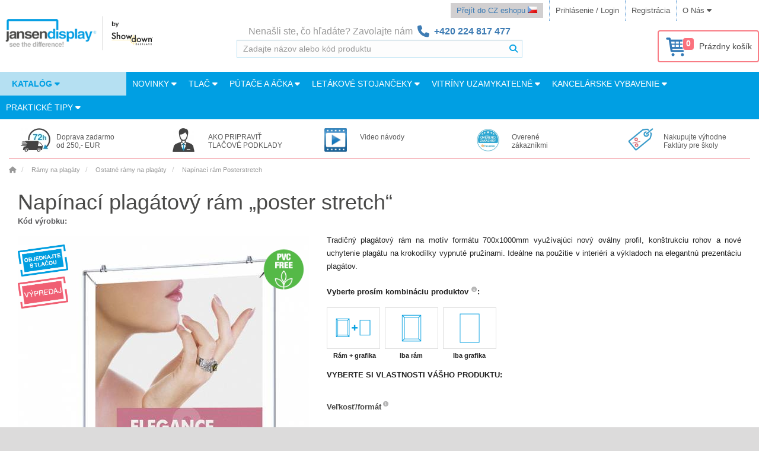

--- FILE ---
content_type: text/html; charset=utf-8
request_url: https://www.jansen-display.sk/napinaci-plagatovy-ram-poster-stretch-pso70x100
body_size: 41113
content:



























<!DOCTYPE html>
<!--[if IE]><![endif]-->
<!--[if IE 8 ]><html dir="ltr" lang="sk" class="ie8"><![endif]-->
<!--[if IE 9 ]><html dir="ltr" lang="sk" class="ie9"><![endif]-->
<!--[if (gt IE 9)|!(IE)]><!-->
<!--<![endif]-->
<html dir="ltr" lang="sk">
<head>
	<meta charset="UTF-8">

		<script>
              window.dataLayer = window.dataLayer || [];
              
              function gtag() { dataLayer.push(arguments); }
              
              gtag('consent', 'default', {
                'ad_user_data': 'denied',
                'ad_personalization': 'denied',
                'ad_storage': 'denied',
                'analytics_storage': 'denied',
                'wait_for_update': 500,
              });
              gtag('js', new Date());
              gtag('config', 'G-6D8CFW9FZC');
        </script>
    			
			<!-- Google Tag Manager -->
			<script>(function(w,d,s,l,i){w[l]=w[l]||[];w[l].push({'gtm.start':
			new Date().getTime(),event:'gtm.js'});var f=d.getElementsByTagName(s)[0],
			j=d.createElement(s),dl=l!='dataLayer'?'&l='+l:'';j.async=true;j.src=
			'https://www.googletagmanager.com/gtm.js?id='+i+dl;f.parentNode.insertBefore(j,f);
			})(window,document,'script','dataLayer','GTM-5FST4HC');</script>
			<!-- End Google Tag Manager -->
		


    
	<meta name="viewport" content="width=device-width, initial-scale=1.0">
	<meta http-equiv="X-UA-Compatible" content="IE=edge">
	<meta name="format-detection" content="telephone=no">

	<title>Napínací plagátový rám „poster stretch“ | Jansen-display.sk</title>

	<base href="https://www.jansen-display.sk/">

    <meta name="author" content="Jansen Display">
    <meta name="description" content=" Tradičný plagátový rám na motív formátu 700x1000mm využívajúci nový oválny profil, konštrukciu rohov a nové uchytenie plagátu na krokodílky vypnuté pružinami. Ideálne na použitie v interiéri a výkladoch na elegantnú prezentáciu plagátov.">
    <meta name="keywords" content= "Napínací rám Posterstretch">
    <meta property="og:title" content="Napínací plagátový rám „poster stretch“">
    <meta property="og:type" content="website">
    <meta property="og:url" content="https://www.jansen-display.sk//napinaci-plagatovy-ram-poster-stretch-pso70x100">
    <meta property="og:description" content="Tradičný plagátový rám na motív formátu 700x1000mm využívajúci nový oválny profil, konštrukciu rohov a nové uchytenie plagátu na krokodílky vypnuté pružinami. Ideálne na použitie v interiéri a výkladoch na elegantnú prezentáciu plagátov.">
    <meta property="og:locale" content="sk">
    <meta property="og:site_name" content="Jansen-display.sk">
	

	<link href="/assets/catalog/css/font-awesome/css/brands.min.css" rel="stylesheet">
	<link href="/assets/catalog/css/font-awesome/css/solid.min.css" rel="stylesheet">
	<link href="/assets/catalog/css/font-awesome/css/fontawesome.min.css" rel="stylesheet">
		<link rel="stylesheet" type="text/css" href="assets/catalog/css/fonts.1730914019.css" media="print" onload="if(media=='print')this.media='all'">
		<link rel="stylesheet" href="assets/css/main.min.1768468762.css" media="screen">


    <link href="catalog/view/javascript/jquery/magnificpopup/magnific-popup.1520287406.css" type="text/css" rel="stylesheet" media="print" onload="if(media=='print')this.media='all'">
    <noscript><link rel="stylesheet" href="catalog/view/javascript/jquery/magnificpopup/magnific-popup.1520287406.css"></noscript>
    <link href="assets/catalog/css/bootstrap-select/bootstrap-select.min.1759382938.css" type="text/css" rel="stylesheet" media="all" onload="if(media=='print')this.media='all'">
    <noscript><link rel="stylesheet" href="assets/catalog/css/bootstrap-select/bootstrap-select.min.1759382938.css"></noscript>
    <link href="catalog/view/javascript/jquery/datetimepicker/bootstrap-datetimepicker.min.1520287406.css" type="text/css" rel="stylesheet" media="print" onload="if(media=='print')this.media='all'">
    <noscript><link rel="stylesheet" href="catalog/view/javascript/jquery/datetimepicker/bootstrap-datetimepicker.min.1520287406.css"></noscript>
    <link href="catalog/view/theme/marketshop/stylesheet/owl.carousel.1689017765.css" type="text/css" rel="stylesheet" media="print" onload="if(media=='print')this.media='all'">
    <noscript><link rel="stylesheet" href="catalog/view/theme/marketshop/stylesheet/owl.carousel.1689017765.css"></noscript>

    <link href="https://www.jansen-display.sk/image/favicon.png" rel="icon">
	

	


	

    <script>
        let php_vars = {
            url_autocomplete:"https://www.jansen-display.sk/index.php?route=common/search/autocomplete&q="
        }

        var jd_translations = {
            buttoncart:'Pridať do košíka',
            cart_label:'Košík',
            cart_label_items:'Položky',
        };

        const INSTANCE_ID = "sk";
        const ENVIRONMENT = "LIVE";
        const BASE_URL = 'https://www.jansen-display.sk/';

    </script>

    
<script>
	const transl_text_file_too_large = 'Súbor, ktorý ste sa pokúsili nahrať, je príliš veľký!';
    const transl_button_add_another_poster_template = 'Pridať ďalšie motív';
    const transl_button_add_poster_template = 'Nahrať údaje tlače';
    const transl_button_add_poster_template_back_side = 'Nahrať zadnú stranu';
    const transl_button_change_self_ps = 'Zmeniť motív'
    const transl_button_self_printing_source = 'Nahrať vlastný motív'
    const transl_button_upload_printing_source_side_1 = "Nahrať údaje tlače prednej strany";
    const transl_button_upload_printing_source_side_2 = "Nahrať tlačové údaje zadnej strany";
    const transl_entry_printing_paper = "Typ papiera pre potlač";
    const transl_entry_printing_paper_second_print = "Potlač na zadnej strane";
    const transl_eshop__general__text_select = "--- Prosím vyberte ---";
    const transl_eshop__general__text_select_not_available = "Nie je k dispozícii";
    const transl_eshop__general__text_error_wait_for_upload= "Počkajte na nahranie tlačových dát!";
    
    const transl_print_option_prefix = "Tlač";
    const transl_product__text_option_value_not_allowed = "Táto voľba nie je dostupná pre zvolenú konfiguráciu";
    const transl_product__text_unselect_option = "Zrušiť výber možnosti";
    const transl_second_print_option_prefix = "Druhá tlač";
    const transl_spl_print_opt__back_side = "Zadná strana";
    const transl_spl_print_opt__front_side = "Predná strana";
    const transl_spl_print_opt__print_side = "Bok";
    const transl_spl_print_opt__text_both_side = "Predná strana + zadná strana";
    const transl_text_call_request_saved_text = "Ďakujeme, prijali sme Vašu žiadosť. Čoskoro Vás budeme kontaktovať.";
    const transl_text_loading = "Načítam...";
    const transl_text_manual_check = 'Manuálna kontrola od tlačového špecialistu';
    const transl_text_no_data_upload_help = "Tlačová dáta môžete nahrať aj po potvrdení objednávky .";
    const transl_text_only_one_file = 'Prosím, nahrávajte plagáty po jednom.';
    const transl_text_order_second_print_posters_count = "Počet druhých výtlačkov";
    const transl_text_piece = "ks";
    const transl_text_remove_poster_product = "Odstrániť tému";
    const transl_text_show_less = "Zobraziť menej";
    const transl_text_show_more = "Zobraziť viac";
    const transl_text_unsupported_file_type = 'Typ súboru "%s" nie je podporovaný';
    const transl_single_sided = "Jednostranný";
    const transl_double_sided = "Obojstranný";
    
    const transl_print_option_label__print_type = "Typ tlače";
    const transl_print_option_label__print_usage = "Vytlačenie";
    const transl_print_option_label__print_material = "Tlačový materiál";

    const transl_text_manual_check_info = 'Vaša tlač bude skontrolovaná našimi automatizovanými procesmi a jedným z našich špecialistov na tlač. Tlač bude skontrolovaná na veľkosti, meraniach, farbách CMYK, minimálne 150 dpi pomocou našich automatizovaných procesov. Náš špecialista na tlač tiež skontroluje, či je grafika v bezpečnej oblasti. Náš tím starostlivosti o zákazníkov vás bude kontaktovať, aby vám dal vedieť, či je tlačový súbor na štandardoch alebo ak musíte konať.';

    let config = {}
    config.config_text_stickers = 

    php_vars.epu = { // pro EshopPrintingUploader
        printing_allowed_file_ext: ["jpg","jpeg","jpe","png","pdf"],
		maxFileSize: 1073741824,
		maxFileSizeErrorCallback:function(file, errorCount) {
			alert('Súbor, ktorý ste sa pokúsili nahrať, je príliš veľký!');
		},
        check_file_url: 'https://www.jansen-display.sk/index.php?route=tool/poster_upload/checkFile',
        remove_recent_ps_link: 'https://www.jansen-display.sk/index.php?route=tool/poster_upload/removeRecent',
        uploadLink: 'https://www.jansen-display.sk/index.php?route=tool/poster_upload',
        use_print_file_check_type_opt: true,
        messages: {
            button_use_printing_source: 'použiť',
            button_remove_poster: 'Odstrániť súbor',
            button_upload_cancel: 'zrušiť/nahrať znovu',
            text_progress_uploading: 'Nahrávam ...',
            text_progress_paused: 'použiť',
            text_progress_uploaded: 'Nahrávanie dokončené',
            text_selected_file: 'Vybraný súbor',
            text_uploading_file: 'Nahráva sa súbor',
            text_only_one_file: 'Prosím, nahrávajte plagáty po jednom.',
            text_item_empty_source: 'Nahrať údaje tlače',
            text_remove_poster_product: 'Odstrániť tému',
            text_item_empty_source_side_1: 'Strana odovzdania tlačových údajov 1',
            text_item_empty_source_side_2: 'Strana odovzdania tlačových údajov 2',
            error_upload_failed: 'Chyba! Súbor sa nepodarilo nahrať na server.',
        }
    }

    php_vars.roch = {}
    php_vars.roch.config_row = 3; // roch -> relatedOwlCarouselHelper

    php_vars.product_info = {}
    php_vars.product_info.status = 1
    php_vars.product_info.variants = 1
    php_vars.product_info.product_id = 48;
    php_vars.product_info.product_variant = {"relatedoptions_id":"238","product_id":"48","price":11.53,"min_price":"5.3000","model":"PSO70x100","sku":"","upc":"","location":"","defaultselect":"0","defaultselectpriority":"0","weight":"0.00000000","weight_prefix":"","price_prefix":"=","ean":"8595578321463","stock_status_id":"10","relatedoptions_variant_product_id":"48","status":"1","on_pgr":"0","non_standard":"0","date_published":"1900-01-01","cart_minimum":"1","cart_maximum":null,"check_jdg_price":"1","print_variant":"0","print_variant_fix":"0","print_variant_flatbed":"0","source":"import-karat","model_lower":"pso70x100","primary_location":"PRESTANOV","external_feed":"1","oversized":"0","oversized_type":null,"oversized_shipping_excluded":"0","oversized_opencart_fixed":"0","always_in_stock":false,"second_print":"0","poster_printing":"1","last_updated":"2025-11-19 02:57:23","product_tree":"01. POSTER FRAMES AND DISPLAYS,01.2 Poster Frames,Posterstretch® Display","heureka_override":null,"do_not_report_printing":"0","item_type":"Product","language_id":"2","name":"Napínací plagátový rám „poster stretch“","title":"Napínací plagátový rám „poster stretch“","description":"Tradičný plagátový rám na motív formátu 700x1000mm využívajúci nový oválny profil, konštrukciu rohov a nové uchytenie plagátu na krokodílky vypnuté pružinami. Ideálne na použitie v interiéri a výkladoch na elegantnú prezentáciu plagátov.","meta_description":"Tradičný plagátový rám na motív formátu 700x1000mm využívajúci nový oválny profil, konštrukciu rohov a nové uchytenie plagátu na krokodílky vypnuté pružinami. Ideálne na použitie v interiéri a výkladoch na elegantnú prezentáciu plagátov.","meta_keywords":"Napínací plagátový rám „poster stretch“","stock_status":"Externí sklad","product_stock_status":"Externí sklad","quantity_external":"0","quantity_on_the_way":"0","quantity_on_the_way_external":"0","quantity":201,"quantity_internal":"201","on_the_way_arrival_date":null,"on_the_way_external_arrival_date":null,"on_the_way_warehouse":"71N","stock_location":"CZ","stock":"201","options":{"48":"164"},"discounts":[{"relatedoptions_id":"238","customer_group_id":"2","quantity":"1","priority":"0","price":"11.5300","customer_group_product_code":"","to_export":"0","product_id":"48"},{"relatedoptions_id":"238","customer_group_id":"2","quantity":"10","priority":"0","price":"11.0700","customer_group_product_code":"","to_export":"0","product_id":"48"},{"relatedoptions_id":"238","customer_group_id":"2","quantity":"20","priority":"0","price":"10.8500","customer_group_product_code":"","to_export":"0","product_id":"48"},{"relatedoptions_id":"238","customer_group_id":"2","quantity":"50","priority":"0","price":"10.6200","customer_group_product_code":"","to_export":"0","product_id":"48"}],"specials":[],"price_original":"11.5300","promotion":"cancelled","promotions_all":"cancelled,pvc_free_products_sk,print_products","price_without_tax":"11,53&nbsp;€","fireproof":"0","for_sale":201,"sale_sum":201,"product_url":"napinaci-plagatovy-ram-poster-stretch-pso70x100","custom_cg_model":"","main_image":"catalog\/PSO70x100_1.jpg","published_label":"","delivery_date_label":"Skladom >100 ks. Expedujeme 20.01.","seo_name":"Napínací plagátový rám „poster stretch“","seo_title":"Napínací plagátový rám „poster stretch“","seo_url":"napinaci-plagatovy-ram-poster-stretch-pso70x100","price_with_tax":"14,18&nbsp;€","stickers":{"left":[],"right":[],"top_right":[{"type":"sticker","data":{"image_tag":"catalog\/web_content\/ES_icon_pvc_free.png","image_tag_position":"top_right","model":"PVC_FREE_PRODUCTS_SK","priority":"0","name":"PVC-free","text_sticker":"1"}}],"top_left":[{"type":"sticker","data":{"image_tag":"catalog\/promotions\/RAZITKO_PRINT_SK.png","image_tag_position":"top_left","model":"PRINT_PRODUCTS","priority":"10","name":"Produkty s tlačou","text_sticker":"1"}},{"type":"sticker","data":{"image_tag":"catalog\/promotions\/sale_sk.png","image_tag_position":"top_left","model":"CANCELLED","priority":"200","name":"Výpredaje, akcie a zľavy","text_sticker":"1"}}]},"cart_minimum_label":"Minimálne objednatelné množstvo pre tento výrobok je 1","minimum_error_label":"Minimálne množstvo pre Napínací plagátový rám „poster stretch“, ktoré je možné objednať je: 1","cart_maximum_label":"Maximálny počet objednávok pre tento produkt je .","maximum_error_label":"Maximálne usporiadateľné množstvo pre výrobok Napínací plagátový rám „poster stretch“ je .","printing_variants_ids":["2515","2546"],"is_doubleside_print_variant":false,"printing_source_count":1,"image":"catalog\/PSO70x100_1.jpg","tax_class_id":"1","delivery_days":{"internal":null,"external":null,"outOfStock":null},"customer_model":"","gtm_category_name":"Rámy na plagáty\/Ostatné rámy na plagáty\/","category_name":"Ostatné rámy na plagáty","tax_label":"11,53&nbsp;€","price_label":"<span itemprop=\"price\" content=\"14.18\">14,18<\/span><span itemprop=\"priceCurrency\" content=\"EUR\">&nbsp;€<\/span>"};
    php_vars.product_info.stickers = {"left":[],"right":[],"top_right":[{"type":"sticker","data":{"image_tag":"catalog\/web_content\/ES_icon_pvc_free.png","image_tag_position":"top_right","model":"PVC_FREE_PRODUCTS_SK","priority":"0","name":"PVC-free","text_sticker":"1"}}],"top_left":[{"type":"sticker","data":{"image_tag":"catalog\/promotions\/RAZITKO_PRINT_SK.png","image_tag_position":"top_left","model":"PRINT_PRODUCTS","priority":"10","name":"Produkty s tlačou","text_sticker":"1"}},{"type":"sticker","data":{"image_tag":"catalog\/promotions\/sale_sk.png","image_tag_position":"top_left","model":"CANCELLED","priority":"200","name":"Výpredaje, akcie a zľavy","text_sticker":"1"}}]};
    php_vars.product_info.product_name = "Napínací rám Posterstretch"
    php_vars.product_info.name = "Napínací plagátový rám „poster stretch“"

    php_vars.ro_stock_control = {}
    php_vars.ro_stock_control.show_add_to_cart = true
    php_vars.ro_stock_control.erros_msg = "Chyba pri kontrole zásob"
    php_vars.ro_stock_control.ajax_url = 'https://www.jansen-display.sk/index.php?route=module/related_options/get_ro_free_quantity';

    php_vars.ro_use_first_values = {}
    php_vars.ro_use_first_values.variant = "PSO70x100"

    php_vars.ro_updatePrice = {};
    php_vars.ro_updatePrice.master_product_price_without_tax = "9,21&nbsp;€";
    php_vars.ro_updatePrice.master_product_price_with_tax = "<span itemprop=\"price\" content=\"11.33\">11,33</span><span itemprop=\"priceCurrency\" content=\"EUR\">&nbsp;€</span>";
    php_vars.ro_updatePrice.master_product_price_before_discount = "";
    php_vars.ro_updatePrice.text_from = "od";

    php_vars.checkFirstAvailableVariant = {};
    php_vars.checkFirstAvailableVariant.masterProduct = "PSO70x100";

    php_vars.ro_set_model = {};
    php_vars.ro_set_model.product_model = "PSO70x100";

    php_vars.ro_set_stock = {};
    php_vars.ro_set_stock.stock_text = "Dostupnosť";
    php_vars.ro_set_stock.stock = "Externí sklad";

    php_vars.ppo = {};
    php_vars.ppo.ro_with_poster_printing = "[\"234\",\"235\",\"236\",\"237\",\"238\"]";
    php_vars.ppo.po_id_width = "null";

    php_vars.ro_updateQuantityControl = {}
    php_vars.ro_updateQuantityControl.master_product_minimum = 1;

    php_vars.ro_updateModelVariant = {}
    php_vars.ro_updateModelVariant.masterProduct = "POSTER_STRETCH"

    php_vars.ro_updateURLVariant = {};
    php_vars.ro_updateURLVariant.masterProductSEOURL = "napinaci-plagatovy-ram-poster-stretch-a5";
    php_vars.ro_updateURLVariant.masterProductForSale = "1635";
    php_vars.ro_updateURLVariant.masterProduct = "PSO70x100";

    php_vars.ro_enable_button_cart = {}
    php_vars.ro_enable_button_cart.text_saled = "Tento výrobok je bohužiaľ vypredaný"

    php_vars.ro_updatePromotion = {}
    php_vars.ro_updatePromotion.product_published_label = false

    php_vars.ro_updateTitleVariant = {}
    php_vars.ro_updateTitleVariant.config_meta_title = "Jansen-display.sk"

    php_vars.blocks = {'shop_badges':{}, 'product_options':{}, 'related_products':{}}
    php_vars.blocks.shop_badges.national_config_id = "sk"

    /// product_options_block
    php_vars.blocks.product_options.select_options = []
        var newOption = {
            'product_option_id': 48
        };
        php_vars.blocks.product_options.select_options.push(newOption)

    // related_products_block
    php_vars.blocks.related_products.show_accessories_html_js = true;
    php_vars.blocks.related_products.show_related_html_js = false;
    php_vars.blocks.related_products.show_matched_html_js = true;

    /// ostatni
    php_vars.HTTP_SERVER = "https://www.jansen-display.sk/";
    php_vars.product_for_gtm = "{\"name\":\"Nap\\u00ednac\\u00ed plag\\u00e1tov\\u00fd r\\u00e1m \\u201eposter stretch\\u201c\",\"id\":\"PSO70x100\",\"price\":11.53,\"brand\":\"Jansen Display\",\"category\":\"R\\u00e1my na plag\\u00e1ty\\\/Ostatn\\u00e9 r\\u00e1my na plag\\u00e1ty\"}"
    php_vars.sdd = false
    php_vars.logged = null
    php_vars.marketshop_cloud_zoom = "2"
    php_vars.save_call_request_url = "https://www.jansen-display.sk/index.php?route=product/product/sendCallRequest";
    php_vars.select_options = [{"product_option_id":"48","product_option_value":[{"poip_image":"","product_option_value_id":"162","option_value_id":"40","name":"A0 (841 x 1189 mm)","model":"A0 (841 x 1189 mm)","image":null,"price":0,"price_prefix":"","default_selected":false},{"poip_image":"","product_option_value_id":"161","option_value_id":"143","name":"A1 (594 x 841 mm)","model":"A1 (594 x 841 mm)","image":null,"price":0,"price_prefix":"","default_selected":false},{"poip_image":"","product_option_value_id":"160","option_value_id":"130","name":"A2 (420 x 594 mm)","model":"A2 (420 x 594 mm)","image":null,"price":0,"price_prefix":"","default_selected":false},{"poip_image":"","product_option_value_id":"163","option_value_id":"90","name":"500 x 700 mm","model":"500 x 700 mm","image":null,"price":0,"price_prefix":"","default_selected":false},{"poip_image":"","product_option_value_id":"164","option_value_id":"63","name":"700 x 1000 mm","model":"700 x 1000 mm","image":null,"price":0,"price_prefix":"","default_selected":false}],"option_id":"13","name":"Veľkosť\/formát","type":"select","model":"format","value":"","required":"1","description_icon":"<i class=\"fa-solid fa-fw fa-info-circle description-icon\" data-toggle=\"tooltip\" title=\"Nie ste si ist&yacute; form&aacute;tom? Aby v&scaron;etko sedelo ako m&aacute;, zvoľte si veľkosť podľa form&aacute;tu plag&aacute;tu, ktor&yacute; do n&aacute;&scaron;ho produktu vlož&iacute;te.\"><\/i>"}];
    php_vars.custom_price = null;
    php_vars.marketshop_cloud_zoom_gallery = 1
    php_vars.poip_ov = false;
    php_vars.flatbed = false;




    //// plugins_js_for_product
    var show_call_to_action_button = false;
    var lp_option_prefix = "option";
    var lp_theme_name = "marketshop";
    var console=console||{"log":function(){},"debug":function(){}};
    var poip_options_settings = {"48":{"img_change":"1","img_use":"1","img_limit":"1","img_option":false,"img_category":false,"img_first":"0","img_cart":"1","img_radio_checkbox":false,"dependent_thumbnails":false}};
    var poip_settings = {"options_images_edit":"1","img_hover":"1","img_main_to_additional":"1","img_gal":"1","img_change":"1","img_use":"1","img_limit":"1","img_first":"0","img_cart":"1"};
    var poip_images = [{"product_image_id":"3638437","product_id":"463","image":"catalog\/LPP297x841S135_1.jpg","sort_order":"0","print":true,"popup":"https:\/\/www.jansen-display.sk\/image\/cache\/catalog\/LPP297x841S135_1-1000x1000__1566891621.jpg","thumb":"https:\/\/www.jansen-display.sk\/image\/cache\/catalog\/LPP297x841S135_1-100x100__1566891621.jpg","main":"https:\/\/www.jansen-display.sk\/image\/cache\/catalog\/LPP297x841S135_1-600x600__1566891622.jpg","option_thumb":"https:\/\/www.jansen-display.sk\/image\/cache\/catalog\/LPP297x841S135_1-50x50__1566891622.jpg"},{"product_id":"48","image":"catalog\/PSOA2_1.jpg","sort_order":"1","product_option_id":["48"],"product_option_value_id":["160"],"title":"Veľkosť\/formát: A2 (420 x 594 mm)","popup":"https:\/\/www.jansen-display.sk\/image\/cache\/catalog\/PSOA2_1-1000x1000__1520294737.jpg","thumb":"https:\/\/www.jansen-display.sk\/image\/cache\/catalog\/PSOA2_1-100x100__1520294737.jpg","main":"https:\/\/www.jansen-display.sk\/image\/cache\/catalog\/PSOA2_1-600x600__1564430230.jpg","option_thumb":"https:\/\/www.jansen-display.sk\/image\/cache\/catalog\/PSOA2_1-50x50__1520294737.jpg"},{"product_id":"48","image":"catalog\/PSO50x70_1.jpg","sort_order":"1","product_option_id":["48"],"product_option_value_id":["163"],"title":"\nVeľkosť\/formát: 500 x 700 mm","popup":"https:\/\/www.jansen-display.sk\/image\/cache\/catalog\/PSO50x70_1-1000x1000__1520294736.jpg","thumb":"https:\/\/www.jansen-display.sk\/image\/cache\/catalog\/PSO50x70_1-100x100__1520294737.jpg","main":"https:\/\/www.jansen-display.sk\/image\/cache\/catalog\/PSO50x70_1-600x600__1564430230.jpg","option_thumb":"https:\/\/www.jansen-display.sk\/image\/cache\/catalog\/PSO50x70_1-50x50__1520294737.jpg"},{"product_id":"48","image":"catalog\/PSO70x100_1.jpg","sort_order":"1","product_option_id":["48"],"product_option_value_id":["164"],"title":"\nVeľkosť\/formát: 700 x 1000 mm","popup":"https:\/\/www.jansen-display.sk\/image\/cache\/catalog\/PSO70x100_1-1000x1000__1520294737.jpg","thumb":"https:\/\/www.jansen-display.sk\/image\/cache\/catalog\/PSO70x100_1-100x100__1520294737.jpg","main":"https:\/\/www.jansen-display.sk\/image\/cache\/catalog\/PSO70x100_1-600x600__1564430230.jpg","option_thumb":"https:\/\/www.jansen-display.sk\/image\/cache\/catalog\/PSO70x100_1-50x50__1520294737.jpg"},{"product_id":"48","image":"catalog\/PSOA0_1.jpg","sort_order":"1","product_option_id":["48"],"product_option_value_id":["162"],"title":"\nVeľkosť\/formát: A0 (841 x 1189 mm)","popup":"https:\/\/www.jansen-display.sk\/image\/cache\/catalog\/PSOA0_1-1000x1000__1520294737.jpg","thumb":"https:\/\/www.jansen-display.sk\/image\/cache\/catalog\/PSOA0_1-100x100__1520294737.jpg","main":"https:\/\/www.jansen-display.sk\/image\/cache\/catalog\/PSOA0_1-600x600__1564430230.jpg","option_thumb":"https:\/\/www.jansen-display.sk\/image\/cache\/catalog\/PSOA0_1-50x50__1520294737.jpg"},{"product_id":"48","image":"catalog\/PSOA1_1.jpg","sort_order":"1","product_option_id":["48"],"product_option_value_id":["161"],"title":"\nVeľkosť\/formát: A1 (594 x 841 mm)","popup":"https:\/\/www.jansen-display.sk\/image\/cache\/catalog\/PSOA1_1-1000x1000__1520294737.jpg","thumb":"https:\/\/www.jansen-display.sk\/image\/cache\/catalog\/PSOA1_1-100x100__1520294737.jpg","main":"https:\/\/www.jansen-display.sk\/image\/cache\/catalog\/PSOA1_1-600x600__1564430230.jpg","option_thumb":"https:\/\/www.jansen-display.sk\/image\/cache\/catalog\/PSOA1_1-50x50__1520294737.jpg"},{"product_id":"48","image":"catalog\/PSO50x70_2.jpg","sort_order":"2","product_option_id":["48"],"product_option_value_id":["160","161","162","163","164"],"title":"\nVeľkosť\/formát: A2 (420 x 594 mm)\nVeľkosť\/formát: A1 (594 x 841 mm)\nVeľkosť\/formát: A0 (841 x 1189 mm)\nVeľkosť\/formát: 500 x 700 mm\nVeľkosť\/formát: 700 x 1000 mm","popup":"https:\/\/www.jansen-display.sk\/image\/cache\/catalog\/PSO50x70_2-1000x1000__1520294737.jpg","thumb":"https:\/\/www.jansen-display.sk\/image\/cache\/catalog\/PSO50x70_2-100x100__1520294737.jpg","main":"https:\/\/www.jansen-display.sk\/image\/cache\/catalog\/PSO50x70_2-600x600__1564430230.jpg","option_thumb":"https:\/\/www.jansen-display.sk\/image\/cache\/catalog\/PSO50x70_2-50x50__1520294737.jpg"},{"product_id":"48","image":"catalog\/PSO50x70_3.jpg","sort_order":"3","product_option_id":["48"],"product_option_value_id":["160","161","162","163","164"],"title":"\nVeľkosť\/formát: A2 (420 x 594 mm)\nVeľkosť\/formát: A1 (594 x 841 mm)\nVeľkosť\/formát: A0 (841 x 1189 mm)\nVeľkosť\/formát: 500 x 700 mm\nVeľkosť\/formát: 700 x 1000 mm","popup":"https:\/\/www.jansen-display.sk\/image\/cache\/catalog\/PSO50x70_3-1000x1000__1520294737.jpg","thumb":"https:\/\/www.jansen-display.sk\/image\/cache\/catalog\/PSO50x70_3-100x100__1520294737.jpg","main":"https:\/\/www.jansen-display.sk\/image\/cache\/catalog\/PSO50x70_3-600x600__1564430230.jpg","option_thumb":"https:\/\/www.jansen-display.sk\/image\/cache\/catalog\/PSO50x70_3-50x50__1520294737.jpg"},{"product_id":"48","image":"catalog\/PSO50x70_4.jpg","sort_order":"4","product_option_id":["48"],"product_option_value_id":["160","161","162","163","164"],"title":"\nVeľkosť\/formát: A2 (420 x 594 mm)\nVeľkosť\/formát: A1 (594 x 841 mm)\nVeľkosť\/formát: A0 (841 x 1189 mm)\nVeľkosť\/formát: 500 x 700 mm\nVeľkosť\/formát: 700 x 1000 mm","popup":"https:\/\/www.jansen-display.sk\/image\/cache\/catalog\/PSO50x70_4-1000x1000__1520294737.jpg","thumb":"https:\/\/www.jansen-display.sk\/image\/cache\/catalog\/PSO50x70_4-100x100__1520294737.jpg","main":"https:\/\/www.jansen-display.sk\/image\/cache\/catalog\/PSO50x70_4-600x600__1564430230.jpg","option_thumb":"https:\/\/www.jansen-display.sk\/image\/cache\/catalog\/PSO50x70_4-50x50__1520294737.jpg"}];
    var poip_images_by_options = {"163":[{"image":"catalog\/PSO50x70_1.jpg","thumb":"no_image.jpg","srt":"1","product_option_id":"48","option_id":"13","option_value_id":"90","option_name":"Veľkosť\/formát","value_name":"500 x 700 mm"},{"image":"catalog\/PSO50x70_2.jpg","thumb":"no_image.jpg","srt":"2","product_option_id":"48","option_id":"13","option_value_id":"90","option_name":"Veľkosť\/formát","value_name":"500 x 700 mm"},{"image":"catalog\/PSO50x70_3.jpg","thumb":"no_image.jpg","srt":"3","product_option_id":"48","option_id":"13","option_value_id":"90","option_name":"Veľkosť\/formát","value_name":"500 x 700 mm"},{"image":"catalog\/PSO50x70_4.jpg","thumb":"no_image.jpg","srt":"4","product_option_id":"48","option_id":"13","option_value_id":"90","option_name":"Veľkosť\/formát","value_name":"500 x 700 mm"}],"164":[{"image":"catalog\/PSO70x100_1.jpg","thumb":"no_image.jpg","srt":"1","product_option_id":"48","option_id":"13","option_value_id":"63","option_name":"Veľkosť\/formát","value_name":"700 x 1000 mm"},{"image":"catalog\/PSO50x70_2.jpg","thumb":"no_image.jpg","srt":"2","product_option_id":"48","option_id":"13","option_value_id":"63","option_name":"Veľkosť\/formát","value_name":"700 x 1000 mm"},{"image":"catalog\/PSO50x70_3.jpg","thumb":"no_image.jpg","srt":"3","product_option_id":"48","option_id":"13","option_value_id":"63","option_name":"Veľkosť\/formát","value_name":"700 x 1000 mm"},{"image":"catalog\/PSO50x70_4.jpg","thumb":"no_image.jpg","srt":"4","product_option_id":"48","option_id":"13","option_value_id":"63","option_name":"Veľkosť\/formát","value_name":"700 x 1000 mm"}],"162":[{"image":"catalog\/PSOA0_1.jpg","thumb":"no_image.jpg","srt":"1","product_option_id":"48","option_id":"13","option_value_id":"40","option_name":"Veľkosť\/formát","value_name":"A0 (841 x 1189 mm)"},{"image":"catalog\/PSO50x70_2.jpg","thumb":"no_image.jpg","srt":"2","product_option_id":"48","option_id":"13","option_value_id":"40","option_name":"Veľkosť\/formát","value_name":"A0 (841 x 1189 mm)"},{"image":"catalog\/PSO50x70_3.jpg","thumb":"no_image.jpg","srt":"3","product_option_id":"48","option_id":"13","option_value_id":"40","option_name":"Veľkosť\/formát","value_name":"A0 (841 x 1189 mm)"},{"image":"catalog\/PSO50x70_4.jpg","thumb":"no_image.jpg","srt":"4","product_option_id":"48","option_id":"13","option_value_id":"40","option_name":"Veľkosť\/formát","value_name":"A0 (841 x 1189 mm)"}],"161":[{"image":"catalog\/PSOA1_1.jpg","thumb":"no_image.jpg","srt":"1","product_option_id":"48","option_id":"13","option_value_id":"143","option_name":"Veľkosť\/formát","value_name":"A1 (594 x 841 mm)"},{"image":"catalog\/PSO50x70_2.jpg","thumb":"no_image.jpg","srt":"2","product_option_id":"48","option_id":"13","option_value_id":"143","option_name":"Veľkosť\/formát","value_name":"A1 (594 x 841 mm)"},{"image":"catalog\/PSO50x70_3.jpg","thumb":"no_image.jpg","srt":"3","product_option_id":"48","option_id":"13","option_value_id":"143","option_name":"Veľkosť\/formát","value_name":"A1 (594 x 841 mm)"},{"image":"catalog\/PSO50x70_4.jpg","thumb":"no_image.jpg","srt":"4","product_option_id":"48","option_id":"13","option_value_id":"143","option_name":"Veľkosť\/formát","value_name":"A1 (594 x 841 mm)"}],"160":[{"image":"catalog\/PSOA2_1.jpg","thumb":"no_image.jpg","srt":"1","product_option_id":"48","option_id":"13","option_value_id":"130","option_name":"Veľkosť\/formát","value_name":"A2 (420 x 594 mm)"},{"image":"catalog\/PSO50x70_2.jpg","thumb":"no_image.jpg","srt":"2","product_option_id":"48","option_id":"13","option_value_id":"130","option_name":"Veľkosť\/formát","value_name":"A2 (420 x 594 mm)"},{"image":"catalog\/PSO50x70_3.jpg","thumb":"no_image.jpg","srt":"3","product_option_id":"48","option_id":"13","option_value_id":"130","option_name":"Veľkosť\/formát","value_name":"A2 (420 x 594 mm)"},{"image":"catalog\/PSO50x70_4.jpg","thumb":"no_image.jpg","srt":"4","product_option_id":"48","option_id":"13","option_value_id":"130","option_name":"Veľkosť\/formát","value_name":"A2 (420 x 594 mm)"}]};
    var poip_product_option_ids = ["48"];

    // Create also key-ed object with poip images so we can directly access poip image data from thumbnail entity by key (image)
    var poip_keyed_images = {};
    var poip_theme_name = "marketshop";
    var use_refresh_colorbox = true;
    var option_prefix = "option";
    var option_prefix_length = option_prefix.length;
    var poip_set_visible_images_timeout_id = false;
    var poip_image_zoom_click_timeout = false;

    var ro_data = [{"rovp_id":"48","use":1,"rov_id":null,"ro":{"234":{"relatedoptions_id":"234","product_id":"48","price":9.21,"min_price":"4.1800","model":"PSOA2","sku":"","upc":"","location":"","defaultselect":"0","defaultselectpriority":"0","weight":"0.00000000","weight_prefix":"","price_prefix":"=","ean":"8595578321425","stock_status_id":"10","relatedoptions_variant_product_id":"48","status":"1","on_pgr":"1","non_standard":"0","date_published":"1900-01-01","cart_minimum":"1","cart_maximum":null,"check_jdg_price":"1","print_variant":"0","print_variant_fix":"0","print_variant_flatbed":"0","source":"import-karat","model_lower":"psoa2","primary_location":"PRESTANOV","external_feed":"1","oversized":"0","oversized_type":null,"oversized_shipping_excluded":"0","oversized_opencart_fixed":"0","always_in_stock":"0","second_print":"0","poster_printing":"1","last_updated":"2025-11-19 02:57:22","product_tree":"01. POSTER FRAMES AND DISPLAYS,01.2 Poster Frames,Posterstretch® Display","heureka_override":null,"do_not_report_printing":"0","item_type":"Product","language_id":"2","name":"Napínací plagátový rám „poster stretch“ A2","title":"Napínací plagátový rám „poster stretch“ A2","description":"Tradičný plagátový rám na motív formátu A2 využívajúci nový oválny profil, konštrukciu rohov a nové uchytenie plagátu na krokodílky vypnuté pružinami. Ideálne na použitie v interiéri a výkladoch na elegantnú prezentáciu plagátov.","meta_description":"Tradičný plagátový rám na motív formátu A2 využívajúci nový oválny profil, konštrukciu rohov a nové uchytenie plagátu na krokodílky vypnuté pružinami. Ideálne na použitie v interiéri a výkladoch na elegantnú prezentáciu plagátov.","meta_keywords":"Napínací plagátový rám „poster stretch“ A2","stock_status":"Externí sklad","product_stock_status":"Externí sklad","quantity_external":"0","quantity_on_the_way":"20","quantity_on_the_way_external":"0","quantity":444,"quantity_internal":"424","on_the_way_arrival_date":"2026-01-21","on_the_way_external_arrival_date":null,"on_the_way_warehouse":"71N","stock_location":"CZ","stock":"424","options":{"48":"160"},"discounts":[{"relatedoptions_id":"234","customer_group_id":"2","quantity":"1","priority":"0","price":"9.2100","customer_group_product_code":"","to_export":"0","product_id":"48"},{"relatedoptions_id":"234","customer_group_id":"2","quantity":"10","priority":"0","price":"8.8600","customer_group_product_code":"","to_export":"0","product_id":"48"},{"relatedoptions_id":"234","customer_group_id":"2","quantity":"20","priority":"0","price":"8.6800","customer_group_product_code":"","to_export":"0","product_id":"48"},{"relatedoptions_id":"234","customer_group_id":"2","quantity":"50","priority":"0","price":"8.5000","customer_group_product_code":"","to_export":"0","product_id":"48"}],"specials":[],"price_original":"9.2100","promotion":"CANCELLED","promotions_all":"CANCELLED,PVC_FREE_PRODUCTS_SK,PRINT_PRODUCTS","price_without_tax":"9,21&nbsp;€","fireproof":"0","for_sale":444,"sale_sum":444,"product_url":"napinaci-plagatovy-ram-poster-stretch-a2","custom_cg_model":"","main_image":"catalog\/PSOA2_1.jpg","published_label":"","delivery_date_label":"Skladom >100 ks. Expedujeme 20.01.","seo_name":"Napínací plagátový rám „poster stretch“ A2","seo_title":"Napínací plagátový rám „poster stretch“ A2","seo_url":"napinaci-plagatovy-ram-poster-stretch-a2","price_with_tax":"11,33&nbsp;€","stickers":{"left":[],"right":[],"top_right":[{"type":"sticker","data":{"image_tag":"catalog\/web_content\/ES_icon_pvc_free.png","image_tag_position":"top_right","model":"PVC_FREE_PRODUCTS_SK","priority":"0","name":"PVC-free","text_sticker":"1"}}],"top_left":[{"type":"sticker","data":{"image_tag":"catalog\/promotions\/RAZITKO_PRINT_SK.png","image_tag_position":"top_left","model":"PRINT_PRODUCTS","priority":"10","name":"Produkty s tlačou","text_sticker":"1"}},{"type":"sticker","data":{"image_tag":"catalog\/promotions\/sale_sk.png","image_tag_position":"top_left","model":"CANCELLED","priority":"200","name":"Výpredaje, akcie a zľavy","text_sticker":"1"}}]},"cart_minimum_label":"Minimálne objednatelné množstvo pre tento výrobok je 1","minimum_error_label":"Minimálne množstvo pre Napínací plagátový rám „poster stretch“ A2, ktoré je možné objednať je: 1","cart_maximum_label":"Maximálny počet objednávok pre tento produkt je .","maximum_error_label":"Maximálne usporiadateľné množstvo pre výrobok Napínací plagátový rám „poster stretch“ A2 je .","printing_variants_ids":["2509","2549"],"is_doubleside_print_variant":false,"printing_source_count":1},"235":{"relatedoptions_id":"235","product_id":"48","price":10.58,"min_price":"4.8800","model":"PSOA1","sku":"","upc":"","location":"","defaultselect":"0","defaultselectpriority":"0","weight":"0.00000000","weight_prefix":"","price_prefix":"=","ean":"8595578321432","stock_status_id":"10","relatedoptions_variant_product_id":"48","status":"1","on_pgr":"1","non_standard":"0","date_published":"1900-01-01","cart_minimum":"1","cart_maximum":null,"check_jdg_price":"1","print_variant":"0","print_variant_fix":"0","print_variant_flatbed":"0","source":"import-karat","model_lower":"psoa1","primary_location":"PRESTANOV","external_feed":"1","oversized":"0","oversized_type":null,"oversized_shipping_excluded":"0","oversized_opencart_fixed":"0","always_in_stock":"0","second_print":"0","poster_printing":"1","last_updated":"2025-11-19 02:57:22","product_tree":"01. POSTER FRAMES AND DISPLAYS,01.2 Poster Frames,Posterstretch® Display","heureka_override":null,"do_not_report_printing":"0","item_type":"Product","language_id":"2","name":"Napínací plagátový rám „poster stretch“ A1","title":"Napínací plagátový rám „poster stretch“ A1","description":"Tradičný plagátový rám na motív formátu A1 využívajúci nový oválny profil, konštrukciu rohov a nové uchytenie plagátu na krokodílky vypnuté pružinami. Ideálne na použitie v interiéri a výkladoch na elegantnú prezentáciu plagátov.","meta_description":"Tradičný plagátový rám na motív formátu A1 využívajúci nový oválny profil, konštrukciu rohov a nové uchytenie plagátu na krokodílky vypnuté pružinami. Ideálne na použitie v interiéri a výkladoch na elegantnú prezentáciu plagátov.","meta_keywords":"Napínací plagátový rám „poster stretch“ A1","stock_status":"Externí sklad","product_stock_status":"Externí sklad","quantity_external":"0","quantity_on_the_way":"500","quantity_on_the_way_external":"0","quantity":1163,"quantity_internal":"663","on_the_way_arrival_date":"2026-03-09","on_the_way_external_arrival_date":null,"on_the_way_warehouse":"71N","stock_location":"CZ","stock":"663","options":{"48":"161"},"discounts":[{"relatedoptions_id":"235","customer_group_id":"2","quantity":"1","priority":"0","price":"10.5800","customer_group_product_code":"","to_export":"0","product_id":"48"},{"relatedoptions_id":"235","customer_group_id":"2","quantity":"10","priority":"0","price":"10.1600","customer_group_product_code":"","to_export":"0","product_id":"48"},{"relatedoptions_id":"235","customer_group_id":"2","quantity":"20","priority":"0","price":"9.9600","customer_group_product_code":"","to_export":"0","product_id":"48"},{"relatedoptions_id":"235","customer_group_id":"2","quantity":"50","priority":"0","price":"9.7600","customer_group_product_code":"","to_export":"0","product_id":"48"}],"specials":[],"price_original":"10.5800","promotion":null,"promotions_all":"PVC_FREE_PRODUCTS_SK,PRINT_PRODUCTS","price_without_tax":"10,58&nbsp;€","fireproof":"0","for_sale":-1,"sale_sum":-1,"product_url":"napinaci-plagatovy-ram-poster-stretch-a1","custom_cg_model":"","main_image":"catalog\/PSOA1_1.jpg","published_label":"","delivery_date_label":"Máme skladom 530 ks, expedujeme v utorok 20.01.","seo_name":"Napínací plagátový rám „poster stretch“ A1","seo_title":"Napínací plagátový rám „poster stretch“ A1","seo_url":"napinaci-plagatovy-ram-poster-stretch-a1","price_with_tax":"13,01&nbsp;€","stickers":{"left":[],"right":[],"top_right":[{"type":"sticker","data":{"image_tag":"catalog\/web_content\/ES_icon_pvc_free.png","image_tag_position":"top_right","model":"PVC_FREE_PRODUCTS_SK","priority":"0","name":"PVC-free","text_sticker":"1"}}],"top_left":[{"type":"sticker","data":{"image_tag":"catalog\/promotions\/RAZITKO_PRINT_SK.png","image_tag_position":"top_left","model":"PRINT_PRODUCTS","priority":"10","name":"Produkty s tlačou","text_sticker":"1"}}]},"cart_minimum_label":"Minimálne objednatelné množstvo pre tento výrobok je 1","minimum_error_label":"Minimálne množstvo pre Napínací plagátový rám „poster stretch“ A1, ktoré je možné objednať je: 1","cart_maximum_label":"Maximálny počet objednávok pre tento produkt je .","maximum_error_label":"Maximálne usporiadateľné množstvo pre výrobok Napínací plagátový rám „poster stretch“ A1 je .","printing_variants_ids":["2508","2548"],"is_doubleside_print_variant":false,"printing_source_count":1},"236":{"relatedoptions_id":"236","product_id":"48","price":12.54,"min_price":"5.7100","model":"PSOA0","sku":"","upc":"","location":"","defaultselect":"0","defaultselectpriority":"0","weight":"0.00000000","weight_prefix":"","price_prefix":"=","ean":"8595578321449","stock_status_id":"10","relatedoptions_variant_product_id":"48","status":"1","on_pgr":"0","non_standard":"0","date_published":"1900-01-01","cart_minimum":"1","cart_maximum":null,"check_jdg_price":"1","print_variant":"0","print_variant_fix":"0","print_variant_flatbed":"0","source":"import-karat","model_lower":"psoa0","primary_location":"PRESTANOV","external_feed":"1","oversized":"0","oversized_type":null,"oversized_shipping_excluded":"0","oversized_opencart_fixed":"0","always_in_stock":"0","second_print":"0","poster_printing":"1","last_updated":"2025-11-19 02:57:22","product_tree":"01. POSTER FRAMES AND DISPLAYS,01.2 Poster Frames,Posterstretch® Display","heureka_override":null,"do_not_report_printing":"0","item_type":"Product","language_id":"2","name":"Napínací plagátový rám „poster stretch“ A0","title":"Napínací plagátový rám „poster stretch“ A0","description":"Tradičný plagátový rám na motív formátu A0 využívajúci nový oválny profil, konštrukciu rohov a nové uchytenie plagátu na krokodílky vypnuté pružinami. Ideálne na použitie v interiéri a výkladoch na elegantnú prezentáciu plagátov.","meta_description":"Tradičný plagátový rám na motív formátu A0 využívajúci nový oválny profil, konštrukciu rohov a nové uchytenie plagátu na krokodílky vypnuté pružinami. Ideálne na použitie v interiéri a výkladoch na elegantnú prezentáciu plagátov.","meta_keywords":"Napínací plagátový rám „poster stretch“ A0","stock_status":"Externí sklad","product_stock_status":"Externí sklad","quantity_external":"0","quantity_on_the_way":"0","quantity_on_the_way_external":"0","quantity":347,"quantity_internal":"347","on_the_way_arrival_date":null,"on_the_way_external_arrival_date":null,"on_the_way_warehouse":"71N","stock_location":"CZ","stock":"347","options":{"48":"162"},"discounts":[{"relatedoptions_id":"236","customer_group_id":"2","quantity":"1","priority":"0","price":"12.5400","customer_group_product_code":"","to_export":"0","product_id":"48"},{"relatedoptions_id":"236","customer_group_id":"2","quantity":"10","priority":"0","price":"12.0400","customer_group_product_code":"","to_export":"0","product_id":"48"},{"relatedoptions_id":"236","customer_group_id":"2","quantity":"20","priority":"0","price":"11.8000","customer_group_product_code":"","to_export":"0","product_id":"48"},{"relatedoptions_id":"236","customer_group_id":"2","quantity":"50","priority":"0","price":"11.5600","customer_group_product_code":"","to_export":"0","product_id":"48"}],"specials":[],"price_original":"12.5400","promotion":"CANCELLED","promotions_all":"CANCELLED,PVC_FREE_PRODUCTS_SK,PRINT_PRODUCTS","price_without_tax":"12,54&nbsp;€","fireproof":"0","for_sale":347,"sale_sum":347,"product_url":"napinaci-plagatovy-ram-poster-stretch-a0","custom_cg_model":"","main_image":"catalog\/PSOA0_1.jpg","published_label":"","delivery_date_label":"Skladom >100 ks. Expedujeme 20.01.","seo_name":"Napínací plagátový rám „poster stretch“ A0","seo_title":"Napínací plagátový rám „poster stretch“ A0","seo_url":"napinaci-plagatovy-ram-poster-stretch-a0","price_with_tax":"15,42&nbsp;€","stickers":{"left":[],"right":[],"top_right":[{"type":"sticker","data":{"image_tag":"catalog\/web_content\/ES_icon_pvc_free.png","image_tag_position":"top_right","model":"PVC_FREE_PRODUCTS_SK","priority":"0","name":"PVC-free","text_sticker":"1"}}],"top_left":[{"type":"sticker","data":{"image_tag":"catalog\/promotions\/RAZITKO_PRINT_SK.png","image_tag_position":"top_left","model":"PRINT_PRODUCTS","priority":"10","name":"Produkty s tlačou","text_sticker":"1"}},{"type":"sticker","data":{"image_tag":"catalog\/promotions\/sale_sk.png","image_tag_position":"top_left","model":"CANCELLED","priority":"200","name":"Výpredaje, akcie a zľavy","text_sticker":"1"}}]},"cart_minimum_label":"Minimálne objednatelné množstvo pre tento výrobok je 1","minimum_error_label":"Minimálne množstvo pre Napínací plagátový rám „poster stretch“ A0, ktoré je možné objednať je: 1","cart_maximum_label":"Maximálny počet objednávok pre tento produkt je .","maximum_error_label":"Maximálne usporiadateľné množstvo pre výrobok Napínací plagátový rám „poster stretch“ A0 je .","printing_variants_ids":["2507","2547"],"is_doubleside_print_variant":false,"printing_source_count":1},"237":{"relatedoptions_id":"237","product_id":"48","price":10.05,"min_price":"2.7400","model":"PSO50x70","sku":"","upc":"","location":"","defaultselect":"0","defaultselectpriority":"0","weight":"0.00000000","weight_prefix":"","price_prefix":"=","ean":"8595578321456","stock_status_id":"5","relatedoptions_variant_product_id":"48","status":"1","on_pgr":"0","non_standard":"0","date_published":null,"cart_minimum":"0","cart_maximum":null,"check_jdg_price":"1","print_variant":"0","print_variant_fix":"0","print_variant_flatbed":"0","source":"import-karat","model_lower":"pso50x70","primary_location":"PRESTANOV","external_feed":"1","oversized":"0","oversized_type":null,"oversized_shipping_excluded":"0","oversized_opencart_fixed":"0","always_in_stock":"0","second_print":"0","poster_printing":"1","last_updated":"2025-12-14 02:58:57","product_tree":"01. POSTER FRAMES AND DISPLAYS,01.2 Poster Frames,Posterstretch® Display","heureka_override":null,"do_not_report_printing":"0","item_type":"Product","language_id":"2","name":"Napínací plagátový rám „poster stretch“","title":"Napínací plagátový rám „poster stretch“","description":"Tradičný plagátový rám na motív formátu 500x700mm využívajúci nový oválny profil, konštrukciu rohov a nové uchytenie plagátu na krokodílky vypnuté pružinami. Ideálne na použitie v interiéri a výkladoch na elegantnú prezentáciu plagátov.","meta_description":"Tradičný plagátový rám na motív formátu 500x700mm využívajúci nový oválny profil, konštrukciu rohov a nové uchytenie plagátu na krokodílky vypnuté pružinami. Ideálne na použitie v interiéri a výkladoch na elegantnú prezentáciu plagátov.","meta_keywords":"Napínací plagátový rám „poster stretch“","stock_status":"Nie je skladom","product_stock_status":"Externí sklad","quantity_external":"0","quantity_on_the_way":"0","quantity_on_the_way_external":"0","quantity":0,"on_the_way_warehouse":"71N","stock_location":"NL","stock":"Nie je skladom","options":{"48":"163"},"discounts":[{"relatedoptions_id":"237","customer_group_id":"2","quantity":"1","priority":"0","price":"10.0500","customer_group_product_code":"","to_export":"0","product_id":"48"},{"relatedoptions_id":"237","customer_group_id":"2","quantity":"5","priority":"0","price":"9.8400","customer_group_product_code":"","to_export":"0","product_id":"48"},{"relatedoptions_id":"237","customer_group_id":"2","quantity":"10","priority":"0","price":"9.6400","customer_group_product_code":"","to_export":"0","product_id":"48"},{"relatedoptions_id":"237","customer_group_id":"2","quantity":"20","priority":"0","price":"9.4500","customer_group_product_code":"","to_export":"0","product_id":"48"},{"relatedoptions_id":"237","customer_group_id":"2","quantity":"50","priority":"0","price":"9.2600","customer_group_product_code":"","to_export":"0","product_id":"48"}],"specials":[],"price_original":"10.0500","promotion":"CANCELLED","promotions_all":"CANCELLED,PRINT_PRODUCTS","price_without_tax":"10,05&nbsp;€","fireproof":"0","for_sale":0,"sale_sum":0,"product_url":"napinaci-plagatovy-ram-poster-stretch-pso50x70","custom_cg_model":"","main_image":"catalog\/PSO50x70_1.jpg","published_label":"","delivery_date_label":"Tento výrobok je bohužiaľ vypredaný","seo_name":"Napínací plagátový rám „poster stretch“","seo_title":"Napínací plagátový rám „poster stretch“","seo_url":"napinaci-plagatovy-ram-poster-stretch-pso50x70","price_with_tax":"12,36&nbsp;€","stickers":{"left":[],"right":[],"top_left":[{"type":"sticker","data":{"image_tag":"catalog\/promotions\/RAZITKO_PRINT_SK.png","image_tag_position":"top_left","model":"PRINT_PRODUCTS","priority":"10","name":"Produkty s tlačou","text_sticker":"1"}},{"type":"sticker","data":{"image_tag":"catalog\/promotions\/sale_sk.png","image_tag_position":"top_left","model":"CANCELLED","priority":"200","name":"Výpredaje, akcie a zľavy","text_sticker":"1"}}]},"cart_minimum_label":"Minimálne objednatelné množstvo pre tento výrobok je 0","minimum_error_label":"Minimálne množstvo pre Napínací plagátový rám „poster stretch“, ktoré je možné objednať je: 0","cart_maximum_label":"Maximálny počet objednávok pre tento produkt je .","maximum_error_label":"Maximálne usporiadateľné množstvo pre výrobok Napínací plagátový rám „poster stretch“ je .","printing_variants_ids":["2514","2545"],"is_doubleside_print_variant":false,"printing_source_count":1},"238":{"relatedoptions_id":"238","product_id":"48","price":11.53,"min_price":"5.3000","model":"PSO70x100","sku":"","upc":"","location":"","defaultselect":"0","defaultselectpriority":"0","weight":"0.00000000","weight_prefix":"","price_prefix":"=","ean":"8595578321463","stock_status_id":"10","relatedoptions_variant_product_id":"48","status":"1","on_pgr":"0","non_standard":"0","date_published":"1900-01-01","cart_minimum":"1","cart_maximum":null,"check_jdg_price":"1","print_variant":"0","print_variant_fix":"0","print_variant_flatbed":"0","source":"import-karat","model_lower":"pso70x100","primary_location":"PRESTANOV","external_feed":"1","oversized":"0","oversized_type":null,"oversized_shipping_excluded":"0","oversized_opencart_fixed":"0","always_in_stock":"0","second_print":"0","poster_printing":"1","last_updated":"2025-11-19 02:57:23","product_tree":"01. POSTER FRAMES AND DISPLAYS,01.2 Poster Frames,Posterstretch® Display","heureka_override":null,"do_not_report_printing":"0","item_type":"Product","language_id":"2","name":"Napínací plagátový rám „poster stretch“","title":"Napínací plagátový rám „poster stretch“","description":"Tradičný plagátový rám na motív formátu 700x1000mm využívajúci nový oválny profil, konštrukciu rohov a nové uchytenie plagátu na krokodílky vypnuté pružinami. Ideálne na použitie v interiéri a výkladoch na elegantnú prezentáciu plagátov.","meta_description":"Tradičný plagátový rám na motív formátu 700x1000mm využívajúci nový oválny profil, konštrukciu rohov a nové uchytenie plagátu na krokodílky vypnuté pružinami. Ideálne na použitie v interiéri a výkladoch na elegantnú prezentáciu plagátov.","meta_keywords":"Napínací plagátový rám „poster stretch“","stock_status":"Externí sklad","product_stock_status":"Externí sklad","quantity_external":"0","quantity_on_the_way":"0","quantity_on_the_way_external":"0","quantity":201,"quantity_internal":"201","on_the_way_arrival_date":null,"on_the_way_external_arrival_date":null,"on_the_way_warehouse":"71N","stock_location":"CZ","stock":"201","options":{"48":"164"},"discounts":[{"relatedoptions_id":"238","customer_group_id":"2","quantity":"1","priority":"0","price":"11.5300","customer_group_product_code":"","to_export":"0","product_id":"48"},{"relatedoptions_id":"238","customer_group_id":"2","quantity":"10","priority":"0","price":"11.0700","customer_group_product_code":"","to_export":"0","product_id":"48"},{"relatedoptions_id":"238","customer_group_id":"2","quantity":"20","priority":"0","price":"10.8500","customer_group_product_code":"","to_export":"0","product_id":"48"},{"relatedoptions_id":"238","customer_group_id":"2","quantity":"50","priority":"0","price":"10.6200","customer_group_product_code":"","to_export":"0","product_id":"48"}],"specials":[],"price_original":"11.5300","promotion":"CANCELLED","promotions_all":"CANCELLED,PVC_FREE_PRODUCTS_SK,PRINT_PRODUCTS","price_without_tax":"11,53&nbsp;€","fireproof":"0","for_sale":201,"sale_sum":201,"product_url":"napinaci-plagatovy-ram-poster-stretch-pso70x100","custom_cg_model":"","main_image":"catalog\/PSO70x100_1.jpg","published_label":"","delivery_date_label":"Skladom >100 ks. Expedujeme 20.01.","seo_name":"Napínací plagátový rám „poster stretch“","seo_title":"Napínací plagátový rám „poster stretch“","seo_url":"napinaci-plagatovy-ram-poster-stretch-pso70x100","price_with_tax":"14,18&nbsp;€","stickers":{"left":[],"right":[],"top_right":[{"type":"sticker","data":{"image_tag":"catalog\/web_content\/ES_icon_pvc_free.png","image_tag_position":"top_right","model":"PVC_FREE_PRODUCTS_SK","priority":"0","name":"PVC-free","text_sticker":"1"}}],"top_left":[{"type":"sticker","data":{"image_tag":"catalog\/promotions\/RAZITKO_PRINT_SK.png","image_tag_position":"top_left","model":"PRINT_PRODUCTS","priority":"10","name":"Produkty s tlačou","text_sticker":"1"}},{"type":"sticker","data":{"image_tag":"catalog\/promotions\/sale_sk.png","image_tag_position":"top_left","model":"CANCELLED","priority":"200","name":"Výpredaje, akcie a zľavy","text_sticker":"1"}}]},"cart_minimum_label":"Minimálne objednatelné množstvo pre tento výrobok je 1","minimum_error_label":"Minimálne množstvo pre Napínací plagátový rám „poster stretch“, ktoré je možné objednať je: 1","cart_maximum_label":"Maximálny počet objednávok pre tento produkt je .","maximum_error_label":"Maximálne usporiadateľné množstvo pre výrobok Napínací plagátový rám „poster stretch“ je .","printing_variants_ids":["2515","2546"],"is_doubleside_print_variant":false,"printing_source_count":1}},"options_ids":["48"]}];
    var ro_product_options = ["48"];
    var ro_settings = {"update_quantity":"1","update_options":"1","subtract_stock":"0","required":"0","allow_zero_select":"1","show_clear_options":"0","select_first":"0","related_options_version":"1.0.4","spec_model":"1","spec_ofs":"1","spec_price":"1","spec_price_discount":"1","spec_price_special":"1"};
    var poster_printing = true;
    var pgr_printing = false;
    var printing_variants = {"2509":{"language_code":"sk","customer_group_id":"2","product_id":"463","relatedoptions_id":"2509","model":"LPPA2S135","second_print":"0","primary_location":"PRESTANOV","name":"Tlač na plagátový satinovaný papier 135g\/m² A2","product_url":"tlac-pre-plakatovy-satinovany-papir-135g-m2-a2-eco","image":"catalog\/LPPA2S200_1.jpg","variants_count":"1","stock_status_id":"5","price":7.12,"price_before_sale":"7.12","promo_tag_model":null,"sale_sum":null,"tax_class_id":"1","archived":"0","fireproof":"0","delivery_days_internal_stock":null,"delivery_days_external_stock":null,"delivery_days_out_of_stock":null,"date_published":"1900-01-01","non_standard":"0","shipping":"1","quantity_internal":"0","quantity_external":"0","quantity_on_the_way":"0","quantity_on_the_way_external":"0","on_the_way_arrival_date_external":null,"minimum":"1","maximum":null,"master_product_name":"Plagátový papier satinovaný 135g\/m2 - ECO","ean":"8596052057083","check_jdg_price":"1","print_variant":"1","print_variant_fix":"0","promo_tag_model_all":"PRINT_PRODUCTS","custom_cg_model":"","model_lower":"lppa2s135","meta_keywords":"Tlač na plagátový satinovaný papier 135g\/m² A2","price2":"7.1200","on_the_way_warehouse":"71N","stock_location":"NL","published_label":"","hint_message":"Kliknutím sem zobrazíte ďalšie informácie o tlačovom materiáli Tlač na plagátový satinovaný papier 135g\/m² A2.","hint_link":"https:\/\/www.jansen-display.sk\/tlac-pre-plakatovy-satinovany-papir-135g-m2-a2-eco","oversized_shipping":"0","double_side":false,"printing_options":[{"option_id":"13","option_value_id":"130","type":"select","model":"format","value_model":"A2 (420 x 594 mm)","option_name":"Veľkosť\/formát","name":"A2 (420 x 594 mm)","sort_order":"4"}]},"2549":{"language_code":"sk","customer_group_id":"2","product_id":"461","relatedoptions_id":"2549","model":"LNCA2M220","second_print":"0","primary_location":"PRESTANOV","name":"Tlač na viacvrstvový banerový materiál 220g\/m² A2","product_url":"premiova-bannerova-tlac-na-viacvrstvovy-material-220g-m2-matny-povrch-a2-420x594-mm","image":"catalog\/LNCA2M220_1_1.jpg","variants_count":"1","stock_status_id":"5","price":6.06,"price_before_sale":"6.06","promo_tag_model":null,"sale_sum":null,"tax_class_id":"1","archived":"0","fireproof":"0","delivery_days_internal_stock":null,"delivery_days_external_stock":null,"delivery_days_out_of_stock":null,"date_published":null,"non_standard":"0","shipping":"1","quantity_internal":"0","quantity_external":"0","quantity_on_the_way":"0","quantity_on_the_way_external":"0","on_the_way_arrival_date_external":null,"minimum":"1","maximum":null,"master_product_name":"Prémiový banner s potlačou, materiál viacvrstvový matný (PET\/PP)","ean":"8596052059094","check_jdg_price":"1","print_variant":"1","print_variant_fix":"0","promo_tag_model_all":"PRINT_PRODUCTS","custom_cg_model":"","model_lower":"lnca2m220","meta_keywords":"Tlač na viacvrstvový banerový materiál 220g\/m² A2","price2":"6.0600","on_the_way_warehouse":"71N","stock_location":"NL","published_label":"","hint_message":"Kliknutím sem zobrazíte ďalšie informácie o tlačovom materiáli Tlač na viacvrstvový banerový materiál 220g\/m² A2.","hint_link":"https:\/\/www.jansen-display.sk\/premiova-bannerova-tlac-na-viacvrstvovy-material-220g-m2-matny-povrch-a2-420x594-mm","oversized_shipping":"0","double_side":false,"printing_options":[{"option_id":"13","option_value_id":"130","type":"select","model":"format","value_model":"A2 (420 x 594 mm)","option_name":"Veľkosť\/formát","name":"A2 (420 x 594 mm)","sort_order":"4"}]},"2508":{"language_code":"sk","customer_group_id":"2","product_id":"463","relatedoptions_id":"2508","model":"LPPA1S135","second_print":"0","primary_location":"PRESTANOV","name":"Tlač na plagátový satinovaný papier 135g\/m² A1","product_url":"tlac-pre-plakatovy-satinovany-papir-135g-m2-a1-eco","image":"catalog\/LPPA1S200_1.jpg","variants_count":"1","stock_status_id":"5","price":11.28,"price_before_sale":"11.28","promo_tag_model":null,"sale_sum":null,"tax_class_id":"1","archived":"0","fireproof":"0","delivery_days_internal_stock":null,"delivery_days_external_stock":null,"delivery_days_out_of_stock":null,"date_published":"1900-01-01","non_standard":"0","shipping":"1","quantity_internal":"0","quantity_external":"0","quantity_on_the_way":"0","quantity_on_the_way_external":"0","on_the_way_arrival_date_external":null,"minimum":"1","maximum":null,"master_product_name":"Plagátový papier satinovaný 135g\/m2 - ECO","ean":"8596052057076","check_jdg_price":"1","print_variant":"1","print_variant_fix":"0","promo_tag_model_all":"PRINT_PRODUCTS","custom_cg_model":"","model_lower":"lppa1s135","meta_keywords":"Tlač na plagátový satinovaný papier 135g\/m² A1","price2":"11.2800","on_the_way_warehouse":"71N","stock_location":"NL","published_label":"","hint_message":"Kliknutím sem zobrazíte ďalšie informácie o tlačovom materiáli Tlač na plagátový satinovaný papier 135g\/m² A1.","hint_link":"https:\/\/www.jansen-display.sk\/tlac-pre-plakatovy-satinovany-papir-135g-m2-a1-eco","oversized_shipping":"0","double_side":false,"printing_options":[{"option_id":"13","option_value_id":"143","type":"select","model":"format","value_model":"A1 (594 x 841 mm)","option_name":"Veľkosť\/formát","name":"A1 (594 x 841 mm)","sort_order":"4"}]},"2548":{"language_code":"sk","customer_group_id":"2","product_id":"461","relatedoptions_id":"2548","model":"LNCA1M220","second_print":"0","primary_location":"PRESTANOV","name":"Tlač na viacvrstvový banerový materiál 220g\/m² A1","product_url":"premiova-bannerova-tlac-na-viacvrstvovy-material-220g-m2-matny-povrch-a1-594x841-mm","image":"catalog\/LNCA1M220_1_1.jpg","variants_count":"1","stock_status_id":"5","price":10.88,"price_before_sale":"10.88","promo_tag_model":null,"sale_sum":null,"tax_class_id":"1","archived":"0","fireproof":"0","delivery_days_internal_stock":null,"delivery_days_external_stock":null,"delivery_days_out_of_stock":null,"date_published":null,"non_standard":"0","shipping":"1","quantity_internal":"0","quantity_external":"0","quantity_on_the_way":"0","quantity_on_the_way_external":"0","on_the_way_arrival_date_external":null,"minimum":"1","maximum":null,"master_product_name":"Prémiový banner s potlačou, materiál viacvrstvový matný (PET\/PP)","ean":"8596052059087","check_jdg_price":"1","print_variant":"1","print_variant_fix":"0","promo_tag_model_all":"PRINT_PRODUCTS","custom_cg_model":"","model_lower":"lnca1m220","meta_keywords":"Tlač na viacvrstvový banerový materiál 220g\/m² A1","price2":"10.8800","on_the_way_warehouse":"71N","stock_location":"NL","published_label":"","hint_message":"Kliknutím sem zobrazíte ďalšie informácie o tlačovom materiáli Tlač na viacvrstvový banerový materiál 220g\/m² A1.","hint_link":"https:\/\/www.jansen-display.sk\/premiova-bannerova-tlac-na-viacvrstvovy-material-220g-m2-matny-povrch-a1-594x841-mm","oversized_shipping":"0","double_side":false,"printing_options":[{"option_id":"13","option_value_id":"143","type":"select","model":"format","value_model":"A1 (594 x 841 mm)","option_name":"Veľkosť\/formát","name":"A1 (594 x 841 mm)","sort_order":"4"}]},"2507":{"language_code":"sk","customer_group_id":"2","product_id":"463","relatedoptions_id":"2507","model":"LPPA0S135","second_print":"0","primary_location":"PRESTANOV","name":"Tlač na plagátový satinovaný papier 135g\/m² A0","product_url":"tlac-pre-plakatovy-satinovany-papir-135g-m2-a0-eco","image":"catalog\/LPPA0S200_1.jpg","variants_count":"1","stock_status_id":"5","price":18.71,"price_before_sale":"18.71","promo_tag_model":null,"sale_sum":null,"tax_class_id":"1","archived":"0","fireproof":"0","delivery_days_internal_stock":null,"delivery_days_external_stock":null,"delivery_days_out_of_stock":null,"date_published":"1900-01-01","non_standard":"0","shipping":"1","quantity_internal":"0","quantity_external":"0","quantity_on_the_way":"0","quantity_on_the_way_external":"0","on_the_way_arrival_date_external":null,"minimum":"1","maximum":null,"master_product_name":"Plagátový papier satinovaný 135g\/m2 - ECO","ean":"8596052057069","check_jdg_price":"1","print_variant":"1","print_variant_fix":"0","promo_tag_model_all":"PRINT_PRODUCTS","custom_cg_model":"","model_lower":"lppa0s135","meta_keywords":"Tlač na plagátový satinovaný papier 135g\/m² A0","price2":"18.7100","on_the_way_warehouse":"71N","stock_location":"NL","published_label":"","hint_message":"Kliknutím sem zobrazíte ďalšie informácie o tlačovom materiáli Tlač na plagátový satinovaný papier 135g\/m² A0.","hint_link":"https:\/\/www.jansen-display.sk\/tlac-pre-plakatovy-satinovany-papir-135g-m2-a0-eco","oversized_shipping":"0","double_side":false,"printing_options":[{"option_id":"13","option_value_id":"40","type":"select","model":"format","value_model":"A0 (841 x 1189 mm)","option_name":"Veľkosť\/formát","name":"A0 (841 x 1189 mm)","sort_order":"4"}]},"2547":{"language_code":"sk","customer_group_id":"2","product_id":"461","relatedoptions_id":"2547","model":"LNCA0M220","second_print":"0","primary_location":"PRESTANOV","name":"Tlač na viacvrstvový banerový materiál 220g\/m² A0","product_url":"premiova-bannerova-tlac-na-viacvrstvovy-material-220g-m2-matny-povrch-a0-841x1189-mm","image":"catalog\/LNCA0M220_1_1.jpg","variants_count":"1","stock_status_id":"5","price":18.01,"price_before_sale":"18.01","promo_tag_model":null,"sale_sum":null,"tax_class_id":"1","archived":"0","fireproof":"0","delivery_days_internal_stock":null,"delivery_days_external_stock":null,"delivery_days_out_of_stock":null,"date_published":null,"non_standard":"0","shipping":"1","quantity_internal":"0","quantity_external":"0","quantity_on_the_way":"0","quantity_on_the_way_external":"0","on_the_way_arrival_date_external":null,"minimum":"1","maximum":null,"master_product_name":"Prémiový banner s potlačou, materiál viacvrstvový matný (PET\/PP)","ean":"8596052059070","check_jdg_price":"1","print_variant":"1","print_variant_fix":"0","promo_tag_model_all":"PRINT_PRODUCTS","custom_cg_model":"","model_lower":"lnca0m220","meta_keywords":"Tlač na viacvrstvový banerový materiál 220g\/m² A0","price2":"18.0100","on_the_way_warehouse":"71N","stock_location":"NL","published_label":"","hint_message":"Kliknutím sem zobrazíte ďalšie informácie o tlačovom materiáli Tlač na viacvrstvový banerový materiál 220g\/m² A0.","hint_link":"https:\/\/www.jansen-display.sk\/premiova-bannerova-tlac-na-viacvrstvovy-material-220g-m2-matny-povrch-a0-841x1189-mm","oversized_shipping":"0","double_side":false,"printing_options":[{"option_id":"13","option_value_id":"40","type":"select","model":"format","value_model":"A0 (841 x 1189 mm)","option_name":"Veľkosť\/formát","name":"A0 (841 x 1189 mm)","sort_order":"4"}]},"2514":{"language_code":"sk","customer_group_id":"2","product_id":"463","relatedoptions_id":"2514","model":"LPP50x70S135","second_print":"0","primary_location":"PRESTANOV","name":"Tlač na plagátový satinovaný papier 135g\/m² 50 x 70 cm","product_url":"tlac-pre-plakatovy-satinovany-papir-135g-m2-50-x-70-cm-eco","image":"catalog\/LPP50x70S200_1.jpg","variants_count":"1","stock_status_id":"5","price":8.86,"price_before_sale":"8.86","promo_tag_model":null,"sale_sum":null,"tax_class_id":"1","archived":"0","fireproof":"0","delivery_days_internal_stock":null,"delivery_days_external_stock":null,"delivery_days_out_of_stock":null,"date_published":"1900-01-01","non_standard":"0","shipping":"1","quantity_internal":"0","quantity_external":"0","quantity_on_the_way":"0","quantity_on_the_way_external":"0","on_the_way_arrival_date_external":null,"minimum":"1","maximum":null,"master_product_name":"Plagátový papier satinovaný 135g\/m2 - ECO","ean":"8596052057137","check_jdg_price":"1","print_variant":"1","print_variant_fix":"0","promo_tag_model_all":"PRINT_PRODUCTS","custom_cg_model":"","model_lower":"lpp50x70s135","meta_keywords":"Tlač na plagátový satinovaný papier 135g\/m² 50 x 70 cm","price2":"8.8600","on_the_way_warehouse":"71N","stock_location":"NL","published_label":"","hint_message":"Kliknutím sem zobrazíte ďalšie informácie o tlačovom materiáli Tlač na plagátový satinovaný papier 135g\/m² 50 x 70 cm.","hint_link":"https:\/\/www.jansen-display.sk\/tlac-pre-plakatovy-satinovany-papir-135g-m2-50-x-70-cm-eco","oversized_shipping":"0","double_side":false,"printing_options":[{"option_id":"13","option_value_id":"90","type":"select","model":"format","value_model":"500 x 700 mm","option_name":"Veľkosť\/formát","name":"500 x 700 mm","sort_order":"4"}]},"2545":{"language_code":"sk","customer_group_id":"2","product_id":"461","relatedoptions_id":"2545","model":"LNC50x70M220","second_print":"0","primary_location":"PRESTANOV","name":"Tlač na viacvrstvový banerový materiál 220g\/m² 50 x 70 cm","product_url":"premiova-bannerova-tlac-na-viacvrstvovy-material-220g-m2-matny-povrch-500x700-mm","image":"catalog\/LNC50x70M220_1_1.jpg","variants_count":"1","stock_status_id":"5","price":7.43,"price_before_sale":"7.43","promo_tag_model":null,"sale_sum":null,"tax_class_id":"1","archived":"0","fireproof":"0","delivery_days_internal_stock":null,"delivery_days_external_stock":null,"delivery_days_out_of_stock":null,"date_published":null,"non_standard":"0","shipping":"1","quantity_internal":"0","quantity_external":"0","quantity_on_the_way":"0","quantity_on_the_way_external":"0","on_the_way_arrival_date_external":null,"minimum":"1","maximum":null,"master_product_name":"Prémiový banner s potlačou, materiál viacvrstvový matný (PET\/PP)","ean":"8596052059032","check_jdg_price":"1","print_variant":"1","print_variant_fix":"0","promo_tag_model_all":"PRINT_PRODUCTS","custom_cg_model":"","model_lower":"lnc50x70m220","meta_keywords":"Tlač na viacvrstvový banerový materiál 220g\/m² 50 x 70 cm","price2":"7.4300","on_the_way_warehouse":"71N","stock_location":"NL","published_label":"","hint_message":"Kliknutím sem zobrazíte ďalšie informácie o tlačovom materiáli Tlač na viacvrstvový banerový materiál 220g\/m² 50 x 70 cm.","hint_link":"https:\/\/www.jansen-display.sk\/premiova-bannerova-tlac-na-viacvrstvovy-material-220g-m2-matny-povrch-500x700-mm","oversized_shipping":"0","double_side":false,"printing_options":[{"option_id":"13","option_value_id":"90","type":"select","model":"format","value_model":"500 x 700 mm","option_name":"Veľkosť\/formát","name":"500 x 700 mm","sort_order":"4"}]},"2515":{"language_code":"sk","customer_group_id":"2","product_id":"463","relatedoptions_id":"2515","model":"LPP70x100S135","second_print":"0","primary_location":"PRESTANOV","name":"Tlač na plagátový satinovaný papier 135g\/m² 70 x 100 cm","product_url":"tlac-pre-plakatovy-satinovany-papir-135g-m2-70-x-100-cm-eco","image":"catalog\/LPP70x100S200_1.jpg","variants_count":"1","stock_status_id":"5","price":14.28,"price_before_sale":"14.28","promo_tag_model":null,"sale_sum":null,"tax_class_id":"1","archived":"0","fireproof":"0","delivery_days_internal_stock":null,"delivery_days_external_stock":null,"delivery_days_out_of_stock":null,"date_published":"1900-01-01","non_standard":"0","shipping":"1","quantity_internal":"0","quantity_external":"0","quantity_on_the_way":"0","quantity_on_the_way_external":"0","on_the_way_arrival_date_external":null,"minimum":"1","maximum":null,"master_product_name":"Plagátový papier satinovaný 135g\/m2 - ECO","ean":"8596052057144","check_jdg_price":"1","print_variant":"1","print_variant_fix":"0","promo_tag_model_all":"PRINT_PRODUCTS","custom_cg_model":"","model_lower":"lpp70x100s135","meta_keywords":"Tlač na plagátový satinovaný papier 135g\/m² 70 x 100 cm","price2":"14.2800","on_the_way_warehouse":"71N","stock_location":"NL","published_label":"","hint_message":"Kliknutím sem zobrazíte ďalšie informácie o tlačovom materiáli Tlač na plagátový satinovaný papier 135g\/m² 70 x 100 cm.","hint_link":"https:\/\/www.jansen-display.sk\/tlac-pre-plakatovy-satinovany-papir-135g-m2-70-x-100-cm-eco","oversized_shipping":"0","double_side":false,"printing_options":[{"option_id":"13","option_value_id":"63","type":"select","model":"format","value_model":"700 x 1000 mm","option_name":"Veľkosť\/formát","name":"700 x 1000 mm","sort_order":"4"}]},"2546":{"language_code":"sk","customer_group_id":"2","product_id":"461","relatedoptions_id":"2546","model":"LNC70x100M220","second_print":"0","primary_location":"PRESTANOV","name":"Tlač na viacvrstvový banerový materiál 220g\/m² 70 x 100 cm","product_url":"premiova-bannerova-tlac-na-viacvrstvovy-material-220g-m2-matny-povrch-700x1000-mm","image":"catalog\/LNC70x100M220_1_1.jpg","variants_count":"1","stock_status_id":"5","price":16.17,"price_before_sale":"16.17","promo_tag_model":null,"sale_sum":null,"tax_class_id":"1","archived":"0","fireproof":"0","delivery_days_internal_stock":null,"delivery_days_external_stock":null,"delivery_days_out_of_stock":null,"date_published":null,"non_standard":"0","shipping":"1","quantity_internal":"0","quantity_external":"0","quantity_on_the_way":"0","quantity_on_the_way_external":"0","on_the_way_arrival_date_external":null,"minimum":"1","maximum":null,"master_product_name":"Prémiový banner s potlačou, materiál viacvrstvový matný (PET\/PP)","ean":"8596052059056","check_jdg_price":"1","print_variant":"1","print_variant_fix":"0","promo_tag_model_all":"PRINT_PRODUCTS","custom_cg_model":"","model_lower":"lnc70x100m220","meta_keywords":"Tlač na viacvrstvový banerový materiál 220g\/m² 70 x 100 cm","price2":"16.1700","on_the_way_warehouse":"71N","stock_location":"NL","published_label":"","hint_message":"Kliknutím sem zobrazíte ďalšie informácie o tlačovom materiáli Tlač na viacvrstvový banerový materiál 220g\/m² 70 x 100 cm.","hint_link":"https:\/\/www.jansen-display.sk\/premiova-bannerova-tlac-na-viacvrstvovy-material-220g-m2-matny-povrch-700x1000-mm","oversized_shipping":"0","double_side":false,"printing_options":[{"option_id":"13","option_value_id":"63","type":"select","model":"format","value_model":"700 x 1000 mm","option_name":"Veľkosť\/formát","name":"700 x 1000 mm","sort_order":"4"}]}};
    var pgr_double_side = false;
    var pgr_single_side = true;
    var is_aboard_type = false;
    var as_text_stickers = false;

    var printing_delivery_modal = null;
    let portal_mode = false;
    let logged = null;

    var ro_updateMatchedProductsLocked = false;
    var ro_updateMatchedProductsTimer = null;

    var pgrNotPublishedYet = false;

    // Poster upload javascript handle
    var sdd = false;
    var flagPgr = false;
    const frame_images = ["catalog\/PSOA2_1.jpg","catalog\/PSO50x70_1.jpg","catalog\/PSO70x100_1.jpg","catalog\/PSOA0_1.jpg","catalog\/PSOA1_1.jpg"]

    if(php_vars.product_info.variants == 1){
        var ro_updateMatchedProductsFirstCallCatcher = true;
    }


    var options_types = [];
            options_types[48] = 'select';

        var filter_name = false;

        const manual_check_price_label = "+&nbsp;5&nbsp;€"
</script>
 

    <!-- __CSS_STYLES__ --> 
</head>

<body class="product-product-48 instance_sk" id="jansendisplay">


<section class="wrapper-box">

<div id="header" class="style3 div-hide  ">
  <nav class="htop" id="top">
    <div class="container">
      <div class=""> <span class="drop-icon visible-sm visible-xs"><i class="fa-solid fa-align-justify"></i></span>
        <div class="pull-left flip left-top">
		</div>
        <div class="pull-right  languages">
			
			
		</div>
        <div id="top-links" class="nav pull-right flip">
				<ul>
						<li><span class="redirect-cz-sk"><a href="https://www.jansen-display.cz/" target="_blank">Přejít do CZ eshopu <img src="/image/flags/cz.png" alt="Přejít do CZ eshopu" title="Přejít do CZ eshopu" width="16" height="11"></a></span></li>
					<li>
						<a href="https://www.jansen-display.sk/index.php?route=account/login" class="loginModal">Prihlásenie / Login</a>
					</li>
					<li>
						<a href="https://www.jansen-display.sk/index.php?route=account/register">Registrácia</a>
					</li>
					<li class="hover dropdown ">
						<a class="btn-link dropdown-toggle" type="button" data-toggle="dropdown">
							<span>
								O nás <i class="fa-solid fa-caret-down"></i>
							</span>
						</a>
						<ul class="dropdown-menu">
								<li><a href="https://www.jansen-display.sk/o-spolocnosti">O firme</a></li>
								<li><a href="https://www.jansen-display.sk/preco-s-nami">Prečo s nami</a></li>
								<li><a href="https://www.showdowndisplays.eu/cs/resources-category/katalogy-cs/">Katalóg</a></li>
								<li><a href="https://www.jansen-display.sk/kontakt">Kontakt</a></li>
								<li><a href="https://www.jansen-display.sk/certifikacia-iso">Certifikácia ISO</a></li>
						</ul>
					</li>
				</ul>
        </div>
      </div>
    </div>
  </nav>
  <div class="modal fade" id="login-modal" data-backdrop="static"  role="dialog">
	<div class="modal-dialog">
		<!-- Modal content-->
		<div class="modal-content">
			<div class="modal-header">
				<button type="button" class="close" data-dismiss="modal" aria-label="Close"><span aria-hidden="true">&times;</span></button>
				<h4 class="modal-title">Prihlásenie</h4>
			</div>
			<div class="modal-body" >
				<div id="login-form-modal" class="col-sm-push-2">
					<div class="info-alert alert alert-info" style="display:none;"><i class="fa-solid fa-exclamation-circle"></i> <span class="info-message"></span></div>
					<div class="error-alert alert alert-danger" style="display:none;"><i class="fa-solid fa-exclamation-circle"></i> <span class="error-message"></span></div>
					<div class="form-group">
					  <label class="control-label" for="input-email">E-mailová adresa</label>
					  <input type="text" name="login_email" value="" placeholder="E-mailová adresa" id="input-email" class="form-control" tabindex="1" >
					</div>
					<div class="form-group">
					  <label class="control-label text-left" for="input-password" style="display:block;">Heslo<a class="pull-right" href="https://www.jansen-display.sk/index.php?route=account/reset_password" tabindex="4">Zabudnuté heslo</a></label>
					  <input type="password" name="login_password" value="" placeholder="Heslo" id="input-password" class="form-control" tabindex="2" >
					</div>
					<button id="button-customer-login-modal" type="button" data-loading-text="Prihlasujem"  class="btn btn-primary" tabindex="3">prihlásiť a pokračovať</button>
				</div>
			</div>
			<div class="modal-footer">
				
			</div>
		</div>
	</div>
</div>

<script>
    php_vars.login_modal = {redirect:""}
</script>
  <header class="header-row">
    <div class="container-flow container-header">
		<div class="table-container">
			<div class="col-table-cell col-lg-3 col-md-4 col-sm-12 col-xs-12 inner">
				<div id="logo">
					<a href="https://www.jansen-display.sk/">
							<img class="img-responsive" src="https://www.jansen-display.sk/image/JD_by_SDE.png" title="Jansen Display SK" alt="Jansen Display SK" width="270" height="92">
					</a>
				</div>
				<script type="application/ld+json">
					{
					  "@context": "http://schema.org",
					  "@type": "Organization",
					  "url": "https://www.jansen-display.sk/",
					  "logo": "https://www.jansen-display.sk/image/JD_by_SDE.png",
					  "name": "Jansen Display",
					  "contactPoint": [{
						"@type": "ContactPoint",
						"telephone": "+421-254 651 071",
						"contactType": "customer service"
					  }]
					}
				</script>
			</div>
			<div class="col-table-cell col-lg-4 col-md-5 col-md-push-0 col-sm-12 col-sm-push-0 col-xs-12"> 
				<div id="search" class="input-group">
    <div class="customer-care-label">
									Nenašli ste, čo hľadáte? Zavolajte nám&nbsp;&nbsp;<span class="phone"><i class="fa-solid fa-phone fa-lg inline"></i><strong>&nbsp;&nbsp;<a href="tel: +420 224 817 477">+420 224 817 477</a></strong></span>
						</div>
    <input id="filter_name" type="text" name="search" value="" placeholder="Zadajte názov alebo kód produktu" class="form-control input-lg" >
	<input type="hidden" name="search_url" value="https://www.jansen-display.sk/index.php?route=product/search" >
    <span class="load-icon"></span>
	<button type="button" class="button-search btn btn-primary" aria-label="Vyhľadať"><i class="fa-solid fa-search"></i></button>
</div>
			</div>
			<div class="col-table-cell col-lg-3 col-md-3 col-md-pull-0 col-sm-12 col-sm-pull-0 col-xs-12 inner">
					<div id="cart" class="pull-right">
  <a class="" href="https://www.jansen-display.sk/index.php?route=checkout/step1">
    <button type="button"  data-loading-text="Načítam..." class="heading dropdown-toggle">
      <div class="pull-left">
          <i class="icon-basket pull-left"></i>
          <div class="cart-count">0</div>
      </div>
        <span id="cart-total">Prázdny košík</span>
    </button>
  </a>


  <ul class="dropdown-menu">
        <li>
        <script>
            document.addEventListener('DOMContentLoaded', function() {
                cart.products=JSON.parse(JSON.stringify([]));
            });
        </script>
      <p class="text-center">Váš nákupný košík je prázdny.</p>
    </li>
      </ul>
</div>
			</div>
		</div>
    </div>
</header>
	<div class="container-menu">
    <nav id="menu" class="navbar">
		<div class="navbar-header"> <span class="visible-xs visible-sm">
			<b style="text-indent: 14px;">Kategórie</b></span>
		</div>
		<div class="collapse navbar-collapse navbar-ex1-collapse">
			<ul class="nav navbar-nav">
								<li class="categories_defu dropdown catalog-menu">
					<a class="dropdown-toggle" href="https://www.jansen-display.sk/katalog-produktov">
						KATALÓG
								<i class="fa-solid fa-caret-down"></i>
											</a>
					<div class="dropdown-menu">
						
						<ul>
							<li class="top-menu-category-item">
								<a href="https://www.jansen-display.sk/reklamne-vlajky">
								<img class="top-menu-category-item-image" src="https://www.jansen-display.sk/image/cache/catalog/FLAGS2_SK-60x60__1643251462.jpg" height="60" width="60" alt="Reklamné vlajky" loading="lazy">
								<div class="top-menu-category-item-name">
									Reklamné vlajky
								</div>
									<i class='fa-solid fa-caret-right'></i>
								</a>
									<div class="submenu mega-menu sale-only">
	<div class="mega-menu-inner">
		<div class="col-sm-12 mega-menu-col sale-col">
				<div class="product-thumb text-center featured-product">
				<h3 class="title">
					<span>Produkt mesiaca</span>
					<a href="https://www.jansen-display.sk/promo-vlajka"><strong>Promo vlajka</strong></a>
				</h3>
				<div class="image">
					<a href="https://www.jansen-display.sk/promo-vlajka">
									<div class="promotion-tag promotion-tag-s" data-id="promotion-tag-PVC_FREE_PRODUCTS_SK" data-position="top_left" data-order="1" style="background-image:url('/image/catalog/web_content/ES_icon_pvc_free.png')"></div>
									<div class="promotion-tag promotion-tag-s" data-id="promotion-tag-PRINT_PRODUCTS" data-position="top_left" data-order="2" style="background-image:url('/image/catalog/promotions/RAZITKO_PRINT_SK.png')"></div>
						<img src="https://www.jansen-display.sk/image/cache/catalog/PROFLAGGD_1-150x150__1749124940.jpg" alt="Promo vlajka" title="Promo vlajka" class="img-responsive" width="150px">
					</a>
				</div>
				<div class="caption">
					<div class="price-wrap">
						<span class="sale-price">37,09&nbsp;€</span>
					</div>
				</div>
			</div>
		</div>
	</div>
</div>

							</li>
							<li class="top-menu-category-item">
								<a href="https://www.jansen-display.sk/reklamne-stojany">
								<img class="top-menu-category-item-image" src="https://www.jansen-display.sk/image/cache/catalog/BANNEROVE_PREZENTACE_SK-60x60__1643251462.jpg" height="60" width="60" alt="Roll upy a Bannery" loading="lazy">
								<div class="top-menu-category-item-name">
									Roll upy a Bannery
								</div>
									<i class='fa-solid fa-caret-right'></i>
								</a>
									<div class="submenu mega-menu single-col">
	<div class="mega-menu-inner">
		<div class="col-xs-7 mega-menu-col">
			<ul class="menu">
					<li>
						<img class="mega-menu-category-item-image" src="https://www.jansen-display.sk/image/cache/catalog/ROLLUPS_SK-60x60__1643251462.jpg" alt="Roll upy">
						<div class="mega-menu-category-item-name"><a href="https://www.jansen-display.sk/reklamne-stojany/rollupy">Roll upy <span class="count"> (59)</span></a>
							<div class="mega-menu-sub-category-items">
							</div>
						</div>
					</li>
					<li>
						<img class="mega-menu-category-item-image" src="https://www.jansen-display.sk/image/cache/catalog/BANNERY_SK-60x60__1643251462.jpg" alt="Bannery">
						<div class="mega-menu-category-item-name"><a href="https://www.jansen-display.sk/reklamne-stojany/bannery">Bannery <span class="count"> (99)</span></a>
							<div class="mega-menu-sub-category-items">
							</div>
						</div>
					</li>
					<li>
						<img class="mega-menu-category-item-image" src="https://www.jansen-display.sk/image/cache/catalog/FABRIC_BANNERS_SK-60x60__1600392262.jpg" alt="Textilní bannery">
						<div class="mega-menu-category-item-name"><a href="https://www.jansen-display.sk/reklamne-stojany/fabric-banners">Textilní bannery <span class="count"> (11)</span></a>
							<div class="mega-menu-sub-category-items">
							</div>
						</div>
					</li>
			</ul>
		</div>
		<div class="col-xs-5 mega-menu-col sale-col">
				<div class="product-thumb text-center featured-product">
				<h3 class="title">
					<span>Produkt mesiaca</span>
					<a href="https://www.jansen-display.sk/roll-banner-budget-85x200cm"><strong>Roll-Banner Budget 85x200cm</strong></a>
				</h3>
				<div class="image">
					<a href="https://www.jansen-display.sk/roll-banner-budget-85x200cm">
									<div class="promotion-tag promotion-tag-s" data-id="promotion-tag-PVC_FREE_PRODUCTS_SK" data-position="top_left" data-order="1" style="background-image:url('/image/catalog/web_content/ES_icon_pvc_free.png')"></div>
									<div class="promotion-tag promotion-tag-s" data-id="promotion-tag-Slevy_vsechny" data-position="top_left" data-order="2" style="background-image:url('/image/catalog/promotions/RAZITKO_AKCE_CZ.png')"></div>
									<div class="promotion-tag promotion-tag-s" data-id="promotion-tag-PRINT_PRODUCTS" data-position="top_left" data-order="3" style="background-image:url('/image/catalog/promotions/RAZITKO_PRINT_SK.png')"></div>
						<img src="https://www.jansen-display.sk/image/cache/catalog/RBB085_1-150x150__1627022715.jpg" alt="Roll-Banner Budget 85x200cm" title="Roll-Banner Budget 85x200cm" class="img-responsive" width="150px">
					</a>
				</div>
				<div class="caption">
					<div class="price-wrap">
						<span class="sale-price">16,52&nbsp;€</span>
					</div>
				</div>
			</div>
		</div>
	</div>
</div>

							</li>
							<li class="top-menu-category-item">
								<a href="https://www.jansen-display.sk/zipperwall-tisk">
								<img class="top-menu-category-item-image" src="https://www.jansen-display.sk/image/cache/catalog/ZIPPERWALL_SK-60x60__1643251462.jpg" height="60" width="60" alt="Promo steny" loading="lazy">
								<div class="top-menu-category-item-name">
									Promo steny
								</div>
									<i class='fa-solid fa-caret-right'></i>
								</a>
									<div class="submenu mega-menu single-col">
	<div class="mega-menu-inner">
		<div class="col-xs-7 mega-menu-col">
			<ul class="menu">
					<li>
						<img class="mega-menu-category-item-image" src="https://www.jansen-display.sk/image/cache/catalog/FLEXFRAMESYSTEM_SK-60x60__1744685632.jpg" alt="FlexFrame systém reklamných stien">
						<div class="mega-menu-category-item-name"><a href="https://www.jansen-display.sk/zipperwall-tisk/FLEXFRAMESYSTEM">FlexFrame systém reklamných stien <span class="count"> (113)</span></a>
							<div class="mega-menu-sub-category-items">
							</div>
						</div>
					</li>
					<li>
						<img class="mega-menu-category-item-image" src="https://www.jansen-display.sk/image/cache/catalog/ZIPPERWALLS_SK-60x60__1645670640.jpg" alt="Zipperwall steny">
						<div class="mega-menu-category-item-name"><a href="https://www.jansen-display.sk/zipperwall-tisk/zipperwall">Zipperwall steny <span class="count"> (37)</span></a>
							<div class="mega-menu-sub-category-items">
							</div>
						</div>
					</li>
					<li>
						<img class="mega-menu-category-item-image" src="https://www.jansen-display.sk/image/cache/catalog/FLEX_WALL_SK-60x60__1643251462.jpg" alt="Flex Wall - nastaviteľná reklamná stena">
						<div class="mega-menu-category-item-name"><a href="https://www.jansen-display.sk/zipperwall-tisk/FLEXwall">Flex Wall - nastaviteľná reklamná stena <span class="count"> (12)</span></a>
							<div class="mega-menu-sub-category-items">
							</div>
						</div>
					</li>
					<li>
						<img class="mega-menu-category-item-image" src="https://www.jansen-display.sk/image/cache/catalog/POPUP_SK-60x60__1594429357.jpg" alt="Popup steny">
						<div class="mega-menu-category-item-name"><a href="https://www.jansen-display.sk/zipperwall-tisk/popup">Popup steny <span class="count"> (106)</span></a>
							<div class="mega-menu-sub-category-items">
										<a href="https://www.jansen-display.sk/wall-led-50"><span class="title">Wall LED 50</span>
										</a>
							</div>
						</div>
					</li>
			</ul>
		</div>
		<div class="col-xs-5 mega-menu-col sale-col">
				<div class="product-thumb text-center featured-product">
				<h3 class="title">
					<span>Produkt mesiaca</span>
					<a href="https://www.jansen-display.sk/zipper-wall-straight-100x230cm"><strong>Zipper-Wall Straight 100x230cm</strong></a>
				</h3>
				<div class="image">
					<a href="https://www.jansen-display.sk/zipper-wall-straight-100x230cm">
									<div class="promotion-tag promotion-tag-s" data-id="promotion-tag-PVC_FREE_PRODUCTS_SK" data-position="top_left" data-order="1" style="background-image:url('/image/catalog/web_content/ES_icon_pvc_free.png')"></div>
									<div class="promotion-tag promotion-tag-s" data-id="promotion-tag-PRINT_PRODUCTS" data-position="top_left" data-order="2" style="background-image:url('/image/catalog/promotions/RAZITKO_PRINT_SK.png')"></div>
									<div class="promotion-tag promotion-tag-s" data-id="promotion-tag-CANCELLED" data-position="top_left" data-order="3" style="background-image:url('/image/catalog/promotions/sale_sk.png')"></div>
						<img src="https://www.jansen-display.sk/image/cache/catalog/ZWS100-100_1-150x150__1615297741.jpg" alt="Zipper-Wall Straight 100x230cm" title="Zipper-Wall Straight 100x230cm" class="img-responsive" width="150px">
					</a>
				</div>
				<div class="caption">
					<div class="price-wrap">
						<span class="sale-price">255,41&nbsp;€</span>
					</div>
				</div>
			</div>
		</div>
	</div>
</div>

							</li>
							<li class="top-menu-category-item">
								<a href="https://www.jansen-display.sk/reklamne-stany">
								<img class="top-menu-category-item-image" src="https://www.jansen-display.sk/image/cache/catalog/TENTS_SK-60x60__1768536210.jpg" height="60" width="60" alt="Reklamné stany" loading="lazy">
								<div class="top-menu-category-item-name">
									Reklamné stany
								</div>
									<i class='fa-solid fa-caret-right'></i>
								</a>
									<div class="submenu mega-menu single-col">
	<div class="mega-menu-inner">
		<div class="col-xs-7 mega-menu-col">
			<ul class="menu">
					<li>
						<img class="mega-menu-category-item-image" src="https://www.jansen-display.sk/image/cache/catalog/TA3_SUB_SK-60x60__1768536210.jpg" alt="Hliníkové nožnicové stany s tlačou">
						<div class="mega-menu-category-item-name"><a href="https://www.jansen-display.sk/reklamne-stany/TA3_SUB">Hliníkové nožnicové stany s tlačou <span class="count"> (33)</span></a>
							<div class="mega-menu-sub-category-items">
							</div>
						</div>
					</li>
					<li>
						<img class="mega-menu-category-item-image" src="https://www.jansen-display.sk/image/cache/catalog/TS3_SUB_SK-60x60__1768536210.jpg" alt="Oceľové nožnicové stany s tlačou">
						<div class="mega-menu-category-item-name"><a href="https://www.jansen-display.sk/reklamne-stany/TS3_SUB">Oceľové nožnicové stany s tlačou <span class="count"> (5)</span></a>
							<div class="mega-menu-sub-category-items">
							</div>
						</div>
					</li>
					<li>
						<img class="mega-menu-category-item-image" src="https://www.jansen-display.sk/image/cache/catalog/TENT_ACC_SK-60x60__1768536210.jpg" alt="Príslušenstvo pre nožnicové stany s tlačou">
						<div class="mega-menu-category-item-name"><a href="https://www.jansen-display.sk/reklamne-stany/TENT_ACC">Príslušenstvo pre nožnicové stany s tlačou <span class="count"> (12)</span></a>
							<div class="mega-menu-sub-category-items">
							</div>
						</div>
					</li>
			</ul>
		</div>
		<div class="col-xs-5 mega-menu-col sale-col">
				<div class="product-thumb text-center featured-product">
				<h3 class="title">
					<span>Produkt mesiaca</span>
					<a href="https://www.jansen-display.sk/flag-holder-set-for-tent-alu-17-mm"><strong>Flag Holder Set For Tent Alu 17 mm</strong></a>
				</h3>
				<div class="image">
					<a href="https://www.jansen-display.sk/flag-holder-set-for-tent-alu-17-mm">
									<div class="promotion-tag promotion-tag-s" data-id="promotion-tag-PVC_FREE_PRODUCTS_SK" data-position="top_left" data-order="1" style="background-image:url('/image/catalog/web_content/ES_icon_pvc_free.png')"></div>
						<img src="https://www.jansen-display.sk/image/cache/catalog/TAFH-12L_1-150x150__1768536211.jpg" alt="Flag Holder Set For Tent Alu 17 mm" title="Flag Holder Set For Tent Alu 17 mm" class="img-responsive" width="150px">
					</a>
				</div>
				<div class="caption">
					<div class="price-wrap">
						<span class="sale-price">53,85&nbsp;€</span>
					</div>
				</div>
			</div>
		</div>
	</div>
</div>

							</li>
							<li class="top-menu-category-item">
								<a href="https://www.jansen-display.sk/promostoliky">
								<img class="top-menu-category-item-image" src="https://www.jansen-display.sk/image/cache/catalog/PROMOSTOLIKY_SK-60x60__1643251462.jpg" height="60" width="60" alt="Promo stolíky a obrusy" loading="lazy">
								<div class="top-menu-category-item-name">
									Promo stolíky a obrusy
								</div>
									<i class='fa-solid fa-caret-right'></i>
								</a>
									<div class="submenu mega-menu single-col">
	<div class="mega-menu-inner">
		<div class="col-xs-7 mega-menu-col">
			<ul class="menu">
					<li>
						<img class="mega-menu-category-item-image" src="https://www.jansen-display.sk/image/cache/catalog/PROMOSTOLIK_SK-60x60__1643251462.jpg" alt="Promo stolíky">
						<div class="mega-menu-category-item-name"><a href="https://www.jansen-display.sk/promostoliky/promostoly">Promo stolíky <span class="count"> (36)</span></a>
							<div class="mega-menu-sub-category-items">
							</div>
						</div>
					</li>
					<li>
						<img class="mega-menu-category-item-image" src="https://www.jansen-display.sk/image/cache/catalog/OBRUS_SK-60x60__1594429357.jpg" alt="Obrusy">
						<div class="mega-menu-category-item-name"><a href="https://www.jansen-display.sk/promostoliky/obrusy">Obrusy <span class="count"> (25)</span></a>
							<div class="mega-menu-sub-category-items">
							</div>
						</div>
					</li>
			</ul>
		</div>
		<div class="col-xs-5 mega-menu-col sale-col">
				<div class="product-thumb text-center featured-product">
				<h3 class="title">
					<span>Produkt mesiaca</span>
					<a href="https://www.jansen-display.sk/pvc-panel-1mm-in-thickness-8pcs-set-incl-bag-0"><strong>Náhradné PVC panely, 1mm, 8ks/set vrátane prepravného obalu</strong></a>
				</h3>
				<div class="image">
					<a href="https://www.jansen-display.sk/pvc-panel-1mm-in-thickness-8pcs-set-incl-bag-0">
									<div class="promotion-tag promotion-tag-s" data-id="promotion-tag-PVC_FREE_PRODUCTS_SK" data-position="top_left" data-order="1" style="background-image:url('/image/catalog/web_content/ES_icon_pvc_free.png')"></div>
									<div class="promotion-tag promotion-tag-s" data-id="promotion-tag-PRINT_PRODUCTS" data-position="top_left" data-order="2" style="background-image:url('/image/catalog/promotions/RAZITKO_PRINT_SK.png')"></div>
									<div class="promotion-tag promotion-tag-s" data-id="promotion-tag-CANCELLED" data-position="top_left" data-order="3" style="background-image:url('/image/catalog/promotions/sale_sk.png')"></div>
						<img src="https://www.jansen-display.sk/image/cache/catalog/FLP-SET_1-150x150__1594369593.jpg" alt="Náhradné PVC panely, 1mm, 8ks/set vrátane prepravného obalu" title="Náhradné PVC panely, 1mm, 8ks/set vrátane prepravného obalu" class="img-responsive" width="150px">
					</a>
				</div>
				<div class="caption">
					<div class="price-wrap">
						<span class="sale-price">32,63&nbsp;€</span>
					</div>
				</div>
			</div>
		</div>
	</div>
</div>

							</li>
							<li class="top-menu-category-item">
								<a href="https://www.jansen-display.sk/reklamny-nabytok">
								<img class="top-menu-category-item-image" src="https://www.jansen-display.sk/image/cache/catalog/REKLAMNY_NABYTOK_SK-60x60__1750903343.jpg" height="60" width="60" alt="Reklamný nábytok" loading="lazy">
								<div class="top-menu-category-item-name">
									Reklamný nábytok
								</div>
									<i class='fa-solid fa-caret-right'></i>
								</a>
									<div class="submenu mega-menu single-col">
	<div class="mega-menu-inner">
		<div class="col-xs-7 mega-menu-col">
			<ul class="menu">
					<li>
						<img class="mega-menu-category-item-image" src="https://www.jansen-display.sk/image/cache/catalog/REKLAMNE_LEHATKA_SK-60x60__1750903343.jpg" alt="Reklamné lehátka">
						<div class="mega-menu-category-item-name"><a href="https://www.jansen-display.sk/reklamny-nabytok/reklamne-lehatka">Reklamné lehátka <span class="count"> (4)</span></a>
							<div class="mega-menu-sub-category-items">
							</div>
						</div>
					</li>
					<li>
						<img class="mega-menu-category-item-image" src="https://www.jansen-display.sk/image/cache/catalog/CUBES_SK-60x60__1750903343.jpg" alt="Sedacie kocky">
						<div class="mega-menu-category-item-name"><a href="https://www.jansen-display.sk/reklamny-nabytok/cubes">Sedacie kocky <span class="count"> (3)</span></a>
							<div class="mega-menu-sub-category-items">
							</div>
						</div>
					</li>
					<li>
						<img class="mega-menu-category-item-image" src="https://www.jansen-display.sk/image/cache/catalog/RETRO_SLUNECNIK_SK-60x60__1728093805.jpg" alt="Retro drevený reštauračný slnečník s potlačou">
						<div class="mega-menu-category-item-name"><a href="https://www.jansen-display.sk/reklamny-nabytok/RETRO-SLUNECNIK">Retro drevený reštauračný slnečník s potlačou <span class="count"> (2)</span></a>
							<div class="mega-menu-sub-category-items">
							</div>
						</div>
					</li>
					<li>
						<img class="mega-menu-category-item-image" src="https://www.jansen-display.sk/image/cache/catalog/SLNECNIK_HORECA_SLIDE_SK-60x60__1762311621.jpg" alt="Slnečník Horeca Slide">
						<div class="mega-menu-category-item-name"><a href="https://www.jansen-display.sk/reklamny-nabytok/SLNECNIK_HORECA_SLIDE">Slnečník Horeca Slide <span class="count"> (3)</span></a>
							<div class="mega-menu-sub-category-items">
							</div>
						</div>
					</li>
			</ul>
		</div>
		<div class="col-xs-5 mega-menu-col sale-col">
				<div class="product-thumb text-center featured-product">
				<h3 class="title">
					<span>Produkt mesiaca</span>
					<a href="https://www.jansen-display.sk/reklamne-lehatko-relax-bold-bcrblb"><strong>Reklamné lehátko Relax Bold</strong></a>
				</h3>
				<div class="image">
					<a href="https://www.jansen-display.sk/reklamne-lehatko-relax-bold-bcrblb">
									<div class="promotion-tag promotion-tag-s" data-id="promotion-tag-NEW_STICKER" data-position="top_left" data-order="1" style="background-image:url('/image/catalog/promotions/new_sk.png')"></div>
									<div class="promotion-tag promotion-tag-s" data-id="promotion-tag-PVC_FREE_PRODUCTS_SK" data-position="top_left" data-order="2" style="background-image:url('/image/catalog/web_content/ES_icon_pvc_free.png')"></div>
									<div class="promotion-tag promotion-tag-s" data-id="promotion-tag-NEW" data-position="top_left" data-order="3" style="background-image:url('/image/catalog/promotions/new_sk.png')"></div>
						<img src="https://www.jansen-display.sk/image/cache/catalog/BCRBLB_1-150x150__1750931487.jpg" alt="Reklamné lehátko Relax Bold" title="Reklamné lehátko Relax Bold" class="img-responsive" width="150px">
					</a>
				</div>
				<div class="caption">
					<div class="price-wrap">
						<span class="sale-price">69,46&nbsp;€</span>
					</div>
				</div>
			</div>
		</div>
	</div>
</div>

							</li>
							<li class="top-menu-category-item">
								<a href="https://www.jansen-display.sk/ramy">
								<img class="top-menu-category-item-image" src="https://www.jansen-display.sk/image/cache/catalog/RAMY_NA_PLAKATY_SK-60x60__1643251459.jpg" height="60" width="60" alt="Rámy na plagáty" loading="lazy">
								<div class="top-menu-category-item-name">
									Rámy na plagáty
								</div>
									<i class='fa-solid fa-caret-right'></i>
								</a>
									<div class="submenu mega-menu single-col">
	<div class="mega-menu-inner">
		<div class="col-xs-7 mega-menu-col">
			<ul class="menu">
					<li>
						<img class="mega-menu-category-item-image" src="https://www.jansen-display.sk/image/cache/catalog/KLAPRAMY_SK-60x60__1643251459.jpg" alt="Plagátové klaprámy">
						<div class="mega-menu-category-item-name"><a href="https://www.jansen-display.sk/ramy/klapramy-0">Plagátové klaprámy <span class="count"> (147)</span></a>
							<div class="mega-menu-sub-category-items">
							</div>
						</div>
					</li>
					<li>
						<img class="mega-menu-category-item-image" src="https://www.jansen-display.sk/image/cache/catalog/SVETELNE_RAMY_A_KLAPRAMY_SK-60x60__1643251459.jpg" alt="Podsvietené rámy na plagáty">
						<div class="mega-menu-category-item-name"><a href="https://www.jansen-display.sk/ramy/svetelne-ramy-na-plagaty">Podsvietené rámy na plagáty <span class="count"> (37)</span></a>
							<div class="mega-menu-sub-category-items">
							</div>
						</div>
					</li>
					<li>
						<img class="mega-menu-category-item-image" src="https://www.jansen-display.sk/image/cache/catalog/OSTATNI_RAMY_NA_PLAKATY_SK-60x60__1643251459.jpg" alt="Ostatné rámy na plagáty">
						<div class="mega-menu-category-item-name"><a href="https://www.jansen-display.sk/ramy/ramy-na-plagaty">Ostatné rámy na plagáty <span class="count"> (33)</span></a>
							<div class="mega-menu-sub-category-items">
							</div>
						</div>
					</li>
					<li>
						<img class="mega-menu-category-item-image" src="https://www.jansen-display.sk/image/cache/catalog/UZAMYKATELNE_RAMY_SK-60x60__1643251459.jpg" alt="Uzamykateľné rámy na plagáty">
						<div class="mega-menu-category-item-name"><a href="https://www.jansen-display.sk/ramy/uzamykatelne-ramy">Uzamykateľné rámy na plagáty <span class="count"> (23)</span></a>
							<div class="mega-menu-sub-category-items">
							</div>
						</div>
					</li>
			</ul>
		</div>
		<div class="col-xs-5 mega-menu-col sale-col">
				<div class="product-thumb text-center featured-product">
				<h3 class="title">
					<span>Produkt mesiaca</span>
					<a href="https://www.jansen-display.sk/scritto-klapram-a4-0"><strong>SCRITTO® Klaprám A4, plastový spodný profil, ekonomický variant</strong></a>
				</h3>
				<div class="image">
					<a href="https://www.jansen-display.sk/scritto-klapram-a4-0">
									<div class="promotion-tag promotion-tag-s" data-id="promotion-tag-Slevy_vsechny" data-position="top_left" data-order="1" style="background-image:url('/image/catalog/promotions/RAZITKO_AKCE_CZ.png')"></div>
									<div class="promotion-tag promotion-tag-s" data-id="promotion-tag-PVC_FREE_PRODUCTS_SK" data-position="top_left" data-order="2" style="background-image:url('/image/catalog/web_content/ES_icon_pvc_free.png')"></div>
									<div class="promotion-tag promotion-tag-s" data-id="promotion-tag-BESTSELLER" data-position="top_left" data-order="3" style="background-image:url('/image/catalog/promotions/bestseller_sk.png')"></div>
						<img src="https://www.jansen-display.sk/image/cache/catalog/KRA4G25B1_1-150x150__1642069854.jpg" alt="SCRITTO® Klaprám A4, plastový spodný profil, ekonomický variant" title="SCRITTO® Klaprám A4, plastový spodný profil, ekonomický variant" class="img-responsive" width="150px">
					</a>
				</div>
				<div class="caption">
					<div class="price-wrap">
						<span class="sale-price">6,39&nbsp;€</span>
					</div>
				</div>
			</div>
		</div>
	</div>
</div>

							</li>
							<li class="top-menu-category-item">
								<a href="https://www.jansen-display.sk/putace">
								<img class="top-menu-category-item-image" src="https://www.jansen-display.sk/image/cache/catalog/REKLAMNI_POUTACE_SK-60x60__1643251460.jpg" height="60" width="60" alt="Pútače a Áčka" loading="lazy">
								<div class="top-menu-category-item-name">
									Pútače a Áčka
								</div>
									<i class='fa-solid fa-caret-right'></i>
								</a>
									<div class="submenu mega-menu ">
	<div class="mega-menu-inner">
		<div class="col-xs-4 mega-menu-col">
			<ul class="menu">
					<li>
						<img class="mega-menu-category-item-image" src="https://www.jansen-display.sk/image/cache/catalog/TEXTILNE_ACKA_STOJANY_SK-60x60__1768536211.jpg" alt="Textilné áčka - stojany">
						<div class="mega-menu-category-item-name"><a href="https://www.jansen-display.sk/putace/TEXTILNE_ACKA_STOJANY">Textilné áčka - stojany <span class="count"> (5)</span></a>
							<div class="mega-menu-sub-category-items">
							</div>
						</div>
					</li>
					<li>
						<img class="mega-menu-category-item-image" src="https://www.jansen-display.sk/image/cache/catalog/TOTEM_PANEL_PLUS_SK-60x60__1768536211.jpg" alt="Totem Panel Plus">
						<div class="mega-menu-category-item-name"><a href="https://www.jansen-display.sk/putace/TOTEM_PANEL_PLUS">Totem Panel Plus <span class="count"> (6)</span></a>
							<div class="mega-menu-sub-category-items">
							</div>
						</div>
					</li>
					<li>
						<img class="mega-menu-category-item-image" src="https://www.jansen-display.sk/image/cache/catalog/REKLAMNI_ACKA_SK-60x60__1643251460.jpg" alt="Reklamné áčka">
						<div class="mega-menu-category-item-name"><a href="https://www.jansen-display.sk/putace/reklamne-acka-0">Reklamné áčka <span class="count"> (87)</span></a>
							<div class="mega-menu-sub-category-items">
							</div>
						</div>
					</li>
					<li>
						<img class="mega-menu-category-item-image" src="https://www.jansen-display.sk/image/cache/catalog/DREVENE_POUTACE_SK-60x60__1643251460.jpg" alt="Drevené reklamné stojany">
						<div class="mega-menu-category-item-name"><a href="https://www.jansen-display.sk/putace/drevene-putace">Drevené reklamné stojany <span class="count"> (90)</span></a>
							<div class="mega-menu-sub-category-items">
										<a href="https://www.jansen-display.sk/putace/drevene-putace/drevene-acka"><span class="title">Drevený stojan áčko</span>
										, </a>
										<a href="https://www.jansen-display.sk/putace/drevene-putace/drevene-tabule"><span class="title">Drevené tabule</span>
										, </a>
										<a href="https://www.jansen-display.sk/putace/drevene-putace/drevene-stojanceky"><span class="title">Drevené stojany na menu</span>
										</a>
							</div>
						</div>
					</li>
					<li>
						<img class="mega-menu-category-item-image" src="https://www.jansen-display.sk/image/cache/catalog/BOARD_HOLDERY_SK-60x60__1643251460.jpg" alt="Board holdery">
						<div class="mega-menu-category-item-name"><a href="https://www.jansen-display.sk/putace/board-holdery">Board holdery <span class="count"> (64)</span></a>
							<div class="mega-menu-sub-category-items">
							</div>
						</div>
					</li>
			</ul>
		</div>
		<div class="col-xs-4 mega-menu-col">
			<ul class="menu">
				<li>
					<img class="mega-menu-category-item-image" src="https://www.jansen-display.sk/image/cache/catalog/TISK_FLATBED_SK-60x60__1768536212.jpg" alt="Flatbed tiskové panely">
					<div class="mega-menu-category-item-name"><a class="mega-menu-category-item-name-text" href="https://www.jansen-display.sk/putace/TISK_FLATBED">Flatbed tiskové panely <span class="count"> (93)</span></a>
						<div class="top-menu-sub-category-items">
							
						</div>
					</div>
				</li>
				<li>
					<img class="mega-menu-category-item-image" src="https://www.jansen-display.sk/image/cache/catalog/WINDTALKERY_SK-60x60__1643251460.jpg" alt="Windtalkery">
					<div class="mega-menu-category-item-name"><a class="mega-menu-category-item-name-text" href="https://www.jansen-display.sk/putace/windtalkery-0">Windtalkery <span class="count"> (20)</span></a>
						<div class="top-menu-sub-category-items">
							
						</div>
					</div>
				</li>
				<li>
					<img class="mega-menu-category-item-image" src="https://www.jansen-display.sk/image/cache/catalog/PODLAHOVE_A_PULTOVE_POUTACE_SK-60x60__1643251460.jpg" alt="Podlahové pútače">
					<div class="mega-menu-category-item-name"><a class="mega-menu-category-item-name-text" href="https://www.jansen-display.sk/putace/plagatove-systemy">Podlahové pútače <span class="count"> (0)</span></a>
						<div class="top-menu-sub-category-items">
							
						</div>
					</div>
				</li>
				<li>
					<img class="mega-menu-category-item-image" src="https://www.jansen-display.sk/image/cache/catalog/TRIBOARDY_SK-60x60__1768536212.jpg" alt="Triboardy">
					<div class="mega-menu-category-item-name"><a class="mega-menu-category-item-name-text" href="https://www.jansen-display.sk/putace/triboardy">Triboardy <span class="count"> (2)</span></a>
						<div class="top-menu-sub-category-items">
							
						</div>
					</div>
				</li>
			</ul>
		</div>
		<div class="col-xs-4 mega-menu-col sale-col">
				<div class="product-thumb text-center featured-product">
				<h3 class="title">
					<span>Produkt mesiaca</span>
					<a href="https://www.jansen-display.sk/dreveny-stojan-pro-kridove-tabule-svetle-hneda"><strong>Dřevený stojan pro křídové tabule, světle hnědá</strong></a>
				</h3>
				<div class="image">
					<a href="https://www.jansen-display.sk/dreveny-stojan-pro-kridove-tabule-svetle-hneda">
									<div class="promotion-tag promotion-tag-s" data-id="promotion-tag-DREVENE_TABULE" data-position="top_left" data-order="1" style="background-image:url('/image/catalog/pgr/CHBLB60x80_2-1000x1000__1521004573.jpg')"></div>
									<div class="promotion-tag promotion-tag-s" data-id="promotion-tag-DREVENE_STOJANKY" data-position="top_left" data-order="2" style="background-image:url('/image/catalog/pgr/TCHBLBA4_2-1000x1000__1520897463.jpg')"></div>
									<div class="promotion-tag promotion-tag-s" data-id="promotion-tag-PVC_FREE_PRODUCTS_SK" data-position="top_left" data-order="3" style="background-image:url('/image/catalog/web_content/ES_icon_pvc_free.png')"></div>
						<img src="https://www.jansen-display.sk/image/cache/catalog/CHBLBEASEL_1-150x150__1727439940.jpg" alt="Dřevený stojan pro křídové tabule, světle hnědá" title="Dřevený stojan pro křídové tabule, světle hnědá" class="img-responsive" width="150px">
					</a>
				</div>
				<div class="caption">
					<div class="price-wrap">
						<span class="sale-price">96,17&nbsp;€</span>
					</div>
				</div>
			</div>
		</div>
	</div>
</div>

							</li>
							<li class="top-menu-category-item">
								<a href="https://www.jansen-display.sk/stojanceky">
								<img class="top-menu-category-item-image" src="https://www.jansen-display.sk/image/cache/catalog/STOJANKY_SK-60x60__1643251459.jpg" height="60" width="60" alt="Letákové stojančeky" loading="lazy">
								<div class="top-menu-category-item-name">
									Letákové stojančeky
								</div>
									<i class='fa-solid fa-caret-right'></i>
								</a>
									<div class="submenu mega-menu single-col">
	<div class="mega-menu-inner">
		<div class="col-xs-7 mega-menu-col">
			<ul class="menu">
					<li>
						<img class="mega-menu-category-item-image" src="https://www.jansen-display.sk/image/cache/catalog/STOJANKY_NA_LETAKY_SK-60x60__1643251459.jpg" alt="Stojančeky na letáky">
						<div class="mega-menu-category-item-name"><a href="https://www.jansen-display.sk/stojanceky/stojanceky-na-letaky">Stojančeky na letáky <span class="count"> (69)</span></a>
							<div class="mega-menu-sub-category-items">
							</div>
						</div>
					</li>
					<li>
						<img class="mega-menu-category-item-image" src="https://www.jansen-display.sk/image/cache/catalog/STOJANKY_NA_MENU_SK-60x60__1643251459.jpg" alt="Stojančeky na menu">
						<div class="mega-menu-category-item-name"><a href="https://www.jansen-display.sk/stojanceky/stojanceky-na-menu">Stojančeky na menu <span class="count"> (69)</span></a>
							<div class="mega-menu-sub-category-items">
							</div>
						</div>
					</li>
					<li>
						<img class="mega-menu-category-item-image" src="https://www.jansen-display.sk/image/cache/catalog/STOJANKY_NA_VIZITKY_SK-60x60__1643251459.jpg" alt="Stojančeky na vizitky">
						<div class="mega-menu-category-item-name"><a href="https://www.jansen-display.sk/stojanceky/stojanceky-na-vizitky">Stojančeky na vizitky <span class="count"> (5)</span></a>
							<div class="mega-menu-sub-category-items">
							</div>
						</div>
					</li>
					<li>
						<img class="mega-menu-category-item-image" src="https://www.jansen-display.sk/image/cache/catalog/JMENOVKY_SK-60x60__1643251459.jpg" alt="Menovky">
						<div class="mega-menu-category-item-name"><a href="https://www.jansen-display.sk/stojanceky/menovky">Menovky <span class="count"> (1)</span></a>
							<div class="mega-menu-sub-category-items">
							</div>
						</div>
					</li>
			</ul>
		</div>
		<div class="col-xs-5 mega-menu-col sale-col">
				<div class="product-thumb text-center featured-product">
				<h3 class="title">
					<span>Produkt mesiaca</span>
					<a href="https://www.jansen-display.sk/plexi-stojancek-typu-l-a4-na-vysku"><strong>Plexi stojanček typu L, A4 na výšku</strong></a>
				</h3>
				<div class="image">
					<a href="https://www.jansen-display.sk/plexi-stojancek-typu-l-a4-na-vysku">
									<div class="promotion-tag promotion-tag-s" data-id="promotion-tag-BESTSELLER" data-position="top_left" data-order="1" style="background-image:url('/image/catalog/promotions/bestseller_sk.png')"></div>
									<div class="promotion-tag promotion-tag-s" data-id="promotion-tag-PVC_FREE_PRODUCTS_SK" data-position="top_left" data-order="2" style="background-image:url('/image/catalog/web_content/ES_icon_pvc_free.png')"></div>
									<div class="promotion-tag promotion-tag-s" data-id="promotion-tag-PRINT_PRODUCTS" data-position="top_left" data-order="3" style="background-image:url('/image/catalog/promotions/RAZITKO_PRINT_SK.png')"></div>
						<img src="https://www.jansen-display.sk/image/cache/catalog/LA3PXV_2-150x150__1601643117.jpg" alt="Plexi stojanček typu L, A4 na výšku" title="Plexi stojanček typu L, A4 na výšku" class="img-responsive" width="150px">
					</a>
				</div>
				<div class="caption">
					<div class="price-wrap">
						<span class="sale-price">5,71&nbsp;€</span>
					</div>
				</div>
			</div>
		</div>
	</div>
</div>

							</li>
							<li class="top-menu-category-item">
								<a href="https://www.jansen-display.sk/stojany">
								<img class="top-menu-category-item-image" src="https://www.jansen-display.sk/image/cache/catalog/STOJANY_SK-60x60__1643251460.jpg" height="60" width="60" alt="Reklamné stojany" loading="lazy">
								<div class="top-menu-category-item-name">
									Reklamné stojany
								</div>
									<i class='fa-solid fa-caret-right'></i>
								</a>
									<div class="submenu mega-menu single-col">
	<div class="mega-menu-inner">
		<div class="col-xs-7 mega-menu-col">
			<ul class="menu">
					<li>
						<img class="mega-menu-category-item-image" src="https://www.jansen-display.sk/image/cache/catalog/INFORMACNI_STOJANY_SK-60x60__1643251460.jpg" alt="Informačné stojany">
						<div class="mega-menu-category-item-name"><a href="https://www.jansen-display.sk/stojany/informacne-stojany">Informačné stojany <span class="count"> (36)</span></a>
							<div class="mega-menu-sub-category-items">
							</div>
						</div>
					</li>
					<li>
						<img class="mega-menu-category-item-image" src="https://www.jansen-display.sk/image/cache/catalog/MENU_BOARD_SK-60x60__1643251460.jpg" alt="Menu board">
						<div class="mega-menu-category-item-name"><a href="https://www.jansen-display.sk/stojany/menu-board">Menu board <span class="count"> (35)</span></a>
							<div class="mega-menu-sub-category-items">
							</div>
						</div>
					</li>
					<li>
						<img class="mega-menu-category-item-image" src="https://www.jansen-display.sk/image/cache/catalog/STOJANY_NA_LETAKY_SK-60x60__1643251460.jpg" alt="Stojany na letáky">
						<div class="mega-menu-category-item-name"><a href="https://www.jansen-display.sk/stojany/stojany-na-letaky">Stojany na letáky <span class="count"> (17)</span></a>
							<div class="mega-menu-sub-category-items">
										<a href="https://www.jansen-display.sk/stojany/stojany-na-letaky/stojany-na-letaky-volne-stojace"><span class="title">Stojany na letáky voľne stojace</span>
										, </a>
										<a href="https://www.jansen-display.sk/stojany/stojany-na-letaky/stojany-na-prospekty"><span class="title">Stojany na prospekty</span>
										</a>
							</div>
						</div>
					</li>
			</ul>
		</div>
		<div class="col-xs-5 mega-menu-col sale-col">
				<div class="product-thumb text-center featured-product">
				<h3 class="title">
					<span>Produkt mesiaca</span>
					<a href="https://www.jansen-display.sk/menuboard-s-klapramom-a4-ostry-roh-profil-25mm"><strong>Menuboard s klaprámom A4, ostrý roh, profil 25mm</strong></a>
				</h3>
				<div class="image">
					<a href="https://www.jansen-display.sk/menuboard-s-klapramom-a4-ostry-roh-profil-25mm">
									<div class="promotion-tag promotion-tag-s" data-id="promotion-tag-BESTSELLER" data-position="top_left" data-order="1" style="background-image:url('/image/catalog/promotions/bestseller_sk.png')"></div>
									<div class="promotion-tag promotion-tag-s" data-id="promotion-tag-PVC_FREE_PRODUCTS_SK" data-position="top_left" data-order="2" style="background-image:url('/image/catalog/web_content/ES_icon_pvc_free.png')"></div>
									<div class="promotion-tag promotion-tag-s" data-id="promotion-tag-PRINT_PRODUCTS" data-position="top_left" data-order="3" style="background-image:url('/image/catalog/promotions/RAZITKO_PRINT_SK.png')"></div>
						<img src="https://www.jansen-display.sk/image/cache/catalog/MBA4G25_6-150x150__1574635469.jpg" alt="Menuboard s klaprámom A4, ostrý roh, profil 25mm" title="Menuboard s klaprámom A4, ostrý roh, profil 25mm" class="img-responsive" width="150px">
					</a>
				</div>
				<div class="caption">
					<div class="price-wrap">
						<span class="sale-price">63,18&nbsp;€</span>
					</div>
				</div>
			</div>
		</div>
	</div>
</div>

							</li>
							<li class="top-menu-category-item">
								<a href="https://www.jansen-display.sk/svetelne-ramy">
								<img class="top-menu-category-item-image" src="https://www.jansen-display.sk/image/cache/catalog/SVETELNE_NOSICE_SK-60x60__1643251461.jpg" height="60" width="60" alt="Svetelné pútače" loading="lazy">
								<div class="top-menu-category-item-name">
									Svetelné pútače
								</div>
									<i class='fa-solid fa-caret-right'></i>
								</a>
									<div class="submenu mega-menu single-col">
	<div class="mega-menu-inner">
		<div class="col-xs-7 mega-menu-col">
			<ul class="menu">
					<li>
						<img class="mega-menu-category-item-image" src="https://www.jansen-display.sk/image/cache/catalog/SVETELNE_KLAPRAMY_SK-60x60__1643251461.jpg" alt="Svetelné klaprámy">
						<div class="mega-menu-category-item-name"><a href="https://www.jansen-display.sk/svetelne-ramy/svetelne-klapramy-led">Svetelné klaprámy <span class="count"> (39)</span></a>
							<div class="mega-menu-sub-category-items">
							</div>
						</div>
					</li>
					<li>
						<img class="mega-menu-category-item-image" src="https://www.jansen-display.sk/image/cache/catalog/SVETELNE_POUTACE_SUB_SK-60x60__1729303336.jpg" alt="Svetelné pútače">
						<div class="mega-menu-category-item-name"><a href="https://www.jansen-display.sk/svetelne-ramy/svetelne-putace">Svetelné pútače <span class="count"> (21)</span></a>
							<div class="mega-menu-sub-category-items">
							</div>
						</div>
					</li>
					<li>
						<img class="mega-menu-category-item-image" src="https://www.jansen-display.sk/image/cache/catalog/SVETELNE_VITRINY_NA_PLAKATY_SK-60x60__1643251461.jpg" alt="Svetelné vitríny na plagáty">
						<div class="mega-menu-category-item-name"><a href="https://www.jansen-display.sk/svetelne-ramy/svetelne-vitriny-na-plagaty">Svetelné vitríny na plagáty <span class="count"> (9)</span></a>
							<div class="mega-menu-sub-category-items">
							</div>
						</div>
					</li>
			</ul>
		</div>
		<div class="col-xs-5 mega-menu-col sale-col">
				<div class="product-thumb text-center featured-product">
				<h3 class="title">
					<span>Produkt mesiaca</span>
					<a href="https://www.jansen-display.sk/brightbox-double-0"><strong>Svetelný panel Brightbox Double 100 x 200 cm Strieborný, 8 cm, obojstranný</strong></a>
				</h3>
				<div class="image">
					<a href="https://www.jansen-display.sk/brightbox-double-0">
									<div class="promotion-tag promotion-tag-s" data-id="promotion-tag-DISCOUNT10" data-position="top_left" data-order="1" style="background-image:url('/image/catalog/promotions/DISCOUNT10.png')"></div>
									<div class="promotion-tag promotion-tag-s" data-id="promotion-tag-PRINT_PRODUCTS" data-position="top_left" data-order="2" style="background-image:url('/image/catalog/promotions/RAZITKO_PRINT_SK.png')"></div>
						<img src="https://www.jansen-display.sk/image/cache/catalog/BBOXD100-200_1_1-150x150__1729498847.jpg" alt="Svetelný panel Brightbox Double 100 x 200 cm Strieborný, 8 cm, obojstranný" title="Svetelný panel Brightbox Double 100 x 200 cm Strieborný, 8 cm, obojstranný" class="img-responsive" width="150px">
					</a>
				</div>
				<div class="caption">
					<div class="price-wrap">
						<span class="original-price">231,82&nbsp;€</span>&nbsp;&nbsp;&nbsp;
						<span class="sale-price">208,64&nbsp;€</span>
					</div>
				</div>
			</div>
		</div>
	</div>
</div>

							</li>
							<li class="top-menu-category-item">
								<a href="https://www.jansen-display.sk/vitriny">
								<img class="top-menu-category-item-image" src="https://www.jansen-display.sk/image/cache/catalog/VITRINY_SK-60x60__1643251461.jpg" height="60" width="60" alt="Vitríny uzamykateľné" loading="lazy">
								<div class="top-menu-category-item-name">
									Vitríny uzamykateľné
								</div>
									<i class='fa-solid fa-caret-right'></i>
								</a>
									<div class="submenu mega-menu single-col">
	<div class="mega-menu-inner">
		<div class="col-xs-7 mega-menu-col">
			<ul class="menu">
					<li>
						<img class="mega-menu-category-item-image" src="https://www.jansen-display.sk/image/cache/catalog/INTERIEROVE_VITRINY_SK-60x60__1643251461.jpg" alt="Interiérové vitríny">
						<div class="mega-menu-category-item-name"><a href="https://www.jansen-display.sk/vitriny/interierove-vitriny">Interiérové vitríny <span class="count"> (95)</span></a>
							<div class="mega-menu-sub-category-items">
							</div>
						</div>
					</li>
					<li>
						<img class="mega-menu-category-item-image" src="https://www.jansen-display.sk/image/cache/catalog/VENKOVNI_VITRINY_SK-60x60__1643251461.jpg" alt="Exteriérové vitríny">
						<div class="mega-menu-category-item-name"><a href="https://www.jansen-display.sk/vitriny/exterierove-vitriny">Exteriérové vitríny <span class="count"> (94)</span></a>
							<div class="mega-menu-sub-category-items">
							</div>
						</div>
					</li>
					<li>
						<img class="mega-menu-category-item-image" src="https://www.jansen-display.sk/image/cache/catalog/SVETELNE_VITRINY_SK-60x60__1643251461.jpg" alt="Svetelné vitríny">
						<div class="mega-menu-category-item-name"><a href="https://www.jansen-display.sk/vitriny/svetelne-vitriny">Svetelné vitríny <span class="count"> (22)</span></a>
							<div class="mega-menu-sub-category-items">
							</div>
						</div>
					</li>
					<li>
						<img class="mega-menu-category-item-image" src="https://www.jansen-display.sk/image/cache/catalog/PRISLUSENSTVI_K_VITRINAM_SK-60x60__1643251461.jpg" alt="Príslušenstvo k vitrínam">
						<div class="mega-menu-category-item-name"><a href="https://www.jansen-display.sk/vitriny/prislusenstvo-k-vitrinam">Príslušenstvo k vitrínam <span class="count"> (19)</span></a>
							<div class="mega-menu-sub-category-items">
							</div>
						</div>
					</li>
			</ul>
		</div>
		<div class="col-xs-5 mega-menu-col sale-col">
				<div class="product-thumb text-center featured-product">
				<h3 class="title">
					<span>Produkt mesiaca</span>
					<a href="https://www.jansen-display.sk/interierova-uzamykatelna-vitrina-s-posuvnymi-dvermi-slim-a-bezpecnostnimi-rohy-6-x-a4"><strong>Interiérová uzamykateľná vitrína s tenkými posuvnými dverami a bezpečnostnými rohmi 6 x A4</strong></a>
				</h3>
				<div class="image">
					<a href="https://www.jansen-display.sk/interierova-uzamykatelna-vitrina-s-posuvnymi-dvermi-slim-a-bezpecnostnimi-rohy-6-x-a4">
									<div class="promotion-tag promotion-tag-s" data-id="promotion-tag-NEW_STICKER" data-position="top_left" data-order="1" style="background-image:url('/image/catalog/promotions/new_sk.png')"></div>
									<div class="promotion-tag promotion-tag-s" data-id="promotion-tag-PVC_FREE_PRODUCTS_SK" data-position="top_left" data-order="2" style="background-image:url('/image/catalog/web_content/ES_icon_pvc_free.png')"></div>
									<div class="promotion-tag promotion-tag-s" data-id="promotion-tag-NEW" data-position="top_left" data-order="3" style="background-image:url('/image/catalog/promotions/new_sk.png')"></div>
						<img src="https://www.jansen-display.sk/image/cache/catalog/SCSLR6xA4_1-150x150__1763471307.jpg" alt="Interiérová uzamykateľná vitrína s tenkými posuvnými dverami a bezpečnostnými rohmi 6 x A4" title="Interiérová uzamykateľná vitrína s tenkými posuvnými dverami a bezpečnostnými rohmi 6 x A4" class="img-responsive" width="150px">
							<div class="promotion promotion-f" data-type="fireproof"></div>
					</a>
				</div>
				<div class="caption">
					<div class="price-wrap">
						<span class="sale-price">173,86&nbsp;€</span>
					</div>
				</div>
			</div>
		</div>
	</div>
</div>

							</li>
							<li class="top-menu-category-item">
								<a href="https://www.jansen-display.sk/multimedialne-stojany">
								<img class="top-menu-category-item-image" src="https://www.jansen-display.sk/image/cache/catalog/MULTIMEDIALNI_STOJANY_SK-60x60__1643251462.jpg" height="60" width="60" alt="Digitálne pútače" loading="lazy">
								<div class="top-menu-category-item-name">
									Digitálne pútače
								</div>
									<i class='fa-solid fa-caret-right'></i>
								</a>
									<div class="submenu mega-menu single-col">
	<div class="mega-menu-inner">
		<div class="col-xs-7 mega-menu-col">
			<ul class="menu">
					<li>
						<img class="mega-menu-category-item-image" src="https://www.jansen-display.sk/image/cache/catalog/KRYTY_OBRAZOVEK_SK-60x60__1643251461.jpg" alt="Digitálne pútače">
						<div class="mega-menu-category-item-name"><a href="https://www.jansen-display.sk/multimedialne-stojany/digitalne-putace">Digitálne pútače <span class="count"> (96)</span></a>
							<div class="mega-menu-sub-category-items">
							</div>
						</div>
					</li>
					<li>
						<img class="mega-menu-category-item-image" src="https://www.jansen-display.sk/image/cache/catalog/DRZAKY_NA_TABLETY_SK-60x60__1643251461.jpg" alt="Držiaky na tablety">
						<div class="mega-menu-category-item-name"><a href="https://www.jansen-display.sk/multimedialne-stojany/stojany-pre-digitalne-displaye">Držiaky na tablety <span class="count"> (4)</span></a>
							<div class="mega-menu-sub-category-items">
							</div>
						</div>
					</li>
					<li>
						<img class="mega-menu-category-item-image" src="https://www.jansen-display.sk/image/cache/catalog/STOJANY_NA_MONITORY_SK-60x60__1643251462.jpg" alt="Stojany na monitory">
						<div class="mega-menu-category-item-name"><a href="https://www.jansen-display.sk/multimedialne-stojany/digitalne-stojany">Stojany na monitory <span class="count"> (9)</span></a>
							<div class="mega-menu-sub-category-items">
							</div>
						</div>
					</li>
			</ul>
		</div>
		<div class="col-xs-5 mega-menu-col sale-col">
				<div class="product-thumb text-center featured-product">
				<h3 class="title">
					<span>Produkt mesiaca</span>
					<a href="https://www.jansen-display.sk/digitalni-tenky-totem-s-monitorem-samsung-65-s-dotykovou-folii"><strong>Digitální tenký totem s monitorem Samsung 65" s dotykovou fólií</strong></a>
				</h3>
				<div class="image">
					<a href="https://www.jansen-display.sk/digitalni-tenky-totem-s-monitorem-samsung-65-s-dotykovou-folii">
									<div class="promotion-tag promotion-tag-s" data-id="promotion-tag-NEW_STICKER" data-position="top_left" data-order="1" style="background-image:url('/image/catalog/promotions/new_sk.png')"></div>
									<div class="promotion-tag promotion-tag-s" data-id="promotion-tag-STICKER_USB" data-position="top_left" data-order="2" style="background-image:url('/image/catalog/promotions/RAZITKO_DIGI_USB.png')"></div>
									<div class="promotion-tag promotion-tag-s" data-id="promotion-tag-NEW" data-position="top_left" data-order="3" style="background-image:url('/image/catalog/promotions/new_sk.png')"></div>
						<img src="https://www.jansen-display.sk/image/cache/catalog/DISTOTEM55ESF_1_1-150x150__1762913865.jpg" alt="Digitální tenký totem s monitorem Samsung 65&quot; s dotykovou fólií" title="Digitální tenký totem s monitorem Samsung 65&quot; s dotykovou fólií" class="img-responsive" width="150px">
					</a>
				</div>
				<div class="caption">
					<div class="price-wrap">
						<span class="sale-price">6 422,08&nbsp;€</span>
					</div>
				</div>
			</div>
		</div>
	</div>
</div>

							</li>
							<li class="top-menu-category-item">
								<a href="https://www.jansen-display.sk/tabule">
								<img class="top-menu-category-item-image" src="https://www.jansen-display.sk/image/cache/catalog/KANCELARSKE_VYBAVENI_SK-60x60__1643251463.jpg" height="60" width="60" alt="Kancelárske vybavenie" loading="lazy">
								<div class="top-menu-category-item-name">
									Kancelárske vybavenie
								</div>
									<i class='fa-solid fa-caret-right'></i>
								</a>
									<div class="submenu mega-menu ">
	<div class="mega-menu-inner">
		<div class="col-xs-4 mega-menu-col">
			<ul class="menu">
					<li>
						<img class="mega-menu-category-item-image" src="https://www.jansen-display.sk/image/cache/catalog/WHITEBOARD_SK-60x60__1768536213.jpg" alt="Magnetické a popisovacie tabule - Whiteboardy">
						<div class="mega-menu-category-item-name"><a href="https://www.jansen-display.sk/tabule/whiteboard">Magnetické a popisovacie tabule - Whiteboardy <span class="count"> (25)</span></a>
							<div class="mega-menu-sub-category-items">
							</div>
						</div>
					</li>
					<li>
						<img class="mega-menu-category-item-image" src="https://www.jansen-display.sk/image/cache/catalog/FLIPCHARTY_SK-60x60__1643251463.jpg" alt="Flipcharty">
						<div class="mega-menu-category-item-name"><a href="https://www.jansen-display.sk/tabule/flipcharty">Flipcharty <span class="count"> (3)</span></a>
							<div class="mega-menu-sub-category-items">
							</div>
						</div>
					</li>
					<li>
						<img class="mega-menu-category-item-image" src="https://www.jansen-display.sk/image/cache/catalog/NASTENKY_SK-60x60__1643251463.jpg" alt="Nástenky">
						<div class="mega-menu-category-item-name"><a href="https://www.jansen-display.sk/tabule/textilne-tabule">Nástenky <span class="count"> (14)</span></a>
							<div class="mega-menu-sub-category-items">
							</div>
						</div>
					</li>
			</ul>
		</div>
		<div class="col-xs-4 mega-menu-col">
			<ul class="menu">
				<li>
					<img class="mega-menu-category-item-image" src="https://www.jansen-display.sk/image/cache/catalog/VESAKY_STOJANY_NA_DESTNIKY_SK-60x60__1643251463.jpg" alt="Vešiaky a stojany na dáždniky">
					<div class="mega-menu-category-item-name"><a class="mega-menu-category-item-name-text" href="https://www.jansen-display.sk/tabule/vesiaky-stojany-dazdniky">Vešiaky a stojany na dáždniky <span class="count"> (0)</span></a>
						<div class="top-menu-sub-category-items">
							
						</div>
					</div>
				</li>
				<li>
					<img class="mega-menu-category-item-image" src="https://www.jansen-display.sk/image/cache/catalog/OSTATNI_KANCELARSKE_VYBAVENI_SK-60x60__1752544941.jpg" alt="Dalšie praktické kancelárske vybavenie">
					<div class="mega-menu-category-item-name"><a class="mega-menu-category-item-name-text" href="https://www.jansen-display.sk/tabule/ostatni-kancelarske-vybaveni">Dalšie praktické kancelárske vybavenie <span class="count"> (55)</span></a>
						<div class="top-menu-sub-category-items">
							
						</div>
					</div>
				</li>
				<li>
					<img class="mega-menu-category-item-image" src="https://www.jansen-display.sk/image/cache/catalog/KANCELARSKE_PRISLUSENSTVI_SK-60x60__1643251463.jpg" alt="Príslušenstvo - fixy, magnety, pripináčky">
					<div class="mega-menu-category-item-name"><a class="mega-menu-category-item-name-text" href="https://www.jansen-display.sk/tabule/prislusenstvo-fixy-magnety-pripinacky">Príslušenstvo - fixy, magnety, pripináčky <span class="count"> (14)</span></a>
						<div class="top-menu-sub-category-items">
							
						</div>
					</div>
				</li>
			</ul>
		</div>
		<div class="col-xs-4 mega-menu-col sale-col">
				<div class="product-thumb text-center featured-product">
				<h3 class="title">
					<span>Produkt mesiaca</span>
					<a href="https://www.jansen-display.sk/interierova-uzamykatelna-vitrina-s-posuvnymi-dvermi-slim-a-bezpecnostnimi-rohy-6-x-a4"><strong>Interiérová uzamykateľná vitrína s tenkými posuvnými dverami a bezpečnostnými rohmi 6 x A4</strong></a>
				</h3>
				<div class="image">
					<a href="https://www.jansen-display.sk/interierova-uzamykatelna-vitrina-s-posuvnymi-dvermi-slim-a-bezpecnostnimi-rohy-6-x-a4">
									<div class="promotion-tag promotion-tag-s" data-id="promotion-tag-NEW_STICKER" data-position="top_left" data-order="1" style="background-image:url('/image/catalog/promotions/new_sk.png')"></div>
									<div class="promotion-tag promotion-tag-s" data-id="promotion-tag-PVC_FREE_PRODUCTS_SK" data-position="top_left" data-order="2" style="background-image:url('/image/catalog/web_content/ES_icon_pvc_free.png')"></div>
									<div class="promotion-tag promotion-tag-s" data-id="promotion-tag-NEW" data-position="top_left" data-order="3" style="background-image:url('/image/catalog/promotions/new_sk.png')"></div>
						<img src="https://www.jansen-display.sk/image/cache/catalog/SCSLR6xA4_1-150x150__1763471307.jpg" alt="Interiérová uzamykateľná vitrína s tenkými posuvnými dverami a bezpečnostnými rohmi 6 x A4" title="Interiérová uzamykateľná vitrína s tenkými posuvnými dverami a bezpečnostnými rohmi 6 x A4" class="img-responsive" width="150px">
							<div class="promotion promotion-f" data-type="fireproof"></div>
					</a>
				</div>
				<div class="caption">
					<div class="price-wrap">
						<span class="sale-price">173,86&nbsp;€</span>
					</div>
				</div>
			</div>
		</div>
	</div>
</div>

							</li>
							<li class="top-menu-category-item">
								<a href="https://www.jansen-display.sk/verejne-priestory-a-horeca">
								<img class="top-menu-category-item-image" src="https://www.jansen-display.sk/image/cache/catalog/VEREJNE_PROSTORY_A_HORECA_SK-60x60__1643251463.jpg" height="60" width="60" alt="Verejné priestory" loading="lazy">
								<div class="top-menu-category-item-name">
									Verejné priestory
								</div>
									<i class='fa-solid fa-caret-right'></i>
								</a>
									<div class="submenu mega-menu ">
	<div class="mega-menu-inner">
		<div class="col-xs-4 mega-menu-col">
			<ul class="menu">
					<li>
						<img class="mega-menu-category-item-image" src="https://www.jansen-display.sk/image/cache/catalog/ZABRANY_SK-60x60__1617242644.jpg" alt="Zábrany a bariéry">
						<div class="mega-menu-category-item-name"><a href="https://www.jansen-display.sk/verejne-priestory-a-horeca/zabrany">Zábrany a bariéry <span class="count"> (24)</span></a>
							<div class="mega-menu-sub-category-items">
							</div>
						</div>
					</li>
					<li>
						<img class="mega-menu-category-item-image" src="https://www.jansen-display.sk/image/cache/catalog/KURACKE_STOLKY_SK-60x60__1643251463.jpg" alt="Fajčiarske stolíky">
						<div class="mega-menu-category-item-name"><a href="https://www.jansen-display.sk/verejne-priestory-a-horeca/fajciarske-stoliky">Fajčiarske stolíky <span class="count"> (3)</span></a>
							<div class="mega-menu-sub-category-items">
							</div>
						</div>
					</li>
					<li>
						<img class="mega-menu-category-item-image" src="https://www.jansen-display.sk/image/cache/catalog/MENU_TABULE_SK-60x60__1643251463.jpg" alt="Menu tabule">
						<div class="mega-menu-category-item-name"><a href="https://www.jansen-display.sk/verejne-priestory-a-horeca/menu-tabule">Menu tabule <span class="count"> (127)</span></a>
							<div class="mega-menu-sub-category-items">
							</div>
						</div>
					</li>
			</ul>
		</div>
		<div class="col-xs-4 mega-menu-col">
			<ul class="menu">
				<li>
					<img class="mega-menu-category-item-image" src="https://www.jansen-display.sk/image/cache/catalog/ORIENTACNI_TABULE_SK-60x60__1643251463.jpg" alt="Orientačné systémy">
					<div class="mega-menu-category-item-name"><a class="mega-menu-category-item-name-text" href="https://www.jansen-display.sk/verejne-priestory-a-horeca/informacne-tabule">Orientačné systémy <span class="count"> (115)</span></a>
						<div class="top-menu-sub-category-items">
							
									<a href="https://www.jansen-display.sk/verejne-priestory-a-horeca/informacne-tabule/WALL_SIGN_CLICK">Informačný systém Wall Sign Click</a>
						</div>
					</div>
				</li>
				<li>
					<img class="mega-menu-category-item-image" src="https://www.jansen-display.sk/image/cache/catalog/POPELNIKY_SK-60x60__1643251463.jpg" alt="Popolníky">
					<div class="mega-menu-category-item-name"><a class="mega-menu-category-item-name-text" href="https://www.jansen-display.sk/verejne-priestory-a-horeca/popolniky-fajciarske-stoliky">Popolníky <span class="count"> (9)</span></a>
						<div class="top-menu-sub-category-items">
							
						</div>
					</div>
				</li>
			</ul>
		</div>
		<div class="col-xs-4 mega-menu-col sale-col">
				<div class="product-thumb text-center featured-product">
				<h3 class="title">
					<span>Produkt mesiaca</span>
					<a href="https://www.jansen-display.sk/menuboard-s-klapramom-a4-ostry-roh-profil-25mm"><strong>Menuboard s klaprámom A4, ostrý roh, profil 25mm</strong></a>
				</h3>
				<div class="image">
					<a href="https://www.jansen-display.sk/menuboard-s-klapramom-a4-ostry-roh-profil-25mm">
									<div class="promotion-tag promotion-tag-s" data-id="promotion-tag-BESTSELLER" data-position="top_left" data-order="1" style="background-image:url('/image/catalog/promotions/bestseller_sk.png')"></div>
									<div class="promotion-tag promotion-tag-s" data-id="promotion-tag-PVC_FREE_PRODUCTS_SK" data-position="top_left" data-order="2" style="background-image:url('/image/catalog/web_content/ES_icon_pvc_free.png')"></div>
									<div class="promotion-tag promotion-tag-s" data-id="promotion-tag-PRINT_PRODUCTS" data-position="top_left" data-order="3" style="background-image:url('/image/catalog/promotions/RAZITKO_PRINT_SK.png')"></div>
						<img src="https://www.jansen-display.sk/image/cache/catalog/MBA4G25_6-150x150__1574635469.jpg" alt="Menuboard s klaprámom A4, ostrý roh, profil 25mm" title="Menuboard s klaprámom A4, ostrý roh, profil 25mm" class="img-responsive" width="150px">
					</a>
				</div>
				<div class="caption">
					<div class="price-wrap">
						<span class="sale-price">63,18&nbsp;€</span>
					</div>
				</div>
			</div>
		</div>
	</div>
</div>

							</li>
							<li class="top-menu-category-item">
								<a href="https://www.jansen-display.sk/lankov-system-appendo">
								<img class="top-menu-category-item-image" src="https://www.jansen-display.sk/image/cache/catalog/LANKOVE_SYSTEMY_SK-60x60__1643251461.jpg" height="60" width="60" alt="Lankové systémy" loading="lazy">
								<div class="top-menu-category-item-name">
									Lankové systémy
								</div>
									<i class='fa-solid fa-caret-right'></i>
								</a>
									<div class="submenu mega-menu sale-only">
	<div class="mega-menu-inner">
		<div class="col-sm-12 mega-menu-col sale-col">
				<div class="product-thumb text-center featured-product">
				<h3 class="title">
					<span>Produkt mesiaca</span>
					<a href="https://www.jansen-display.sk/set-laniek-a-kapsi-appendo"><strong>Set laniek a kapsí APPENDO</strong></a>
				</h3>
				<div class="image">
					<a href="https://www.jansen-display.sk/set-laniek-a-kapsi-appendo">
									<div class="promotion-tag promotion-tag-s" data-id="promotion-tag-PVC_FREE_PRODUCTS_SK" data-position="top_left" data-order="1" style="background-image:url('/image/catalog/web_content/ES_icon_pvc_free.png')"></div>
									<div class="promotion-tag promotion-tag-s" data-id="promotion-tag-PRINT_PRODUCTS" data-position="top_left" data-order="2" style="background-image:url('/image/catalog/promotions/RAZITKO_PRINT_SK.png')"></div>
						<img src="https://www.jansen-display.sk/image/cache/catalog/APPECDKIT_7-150x150__1581994454.jpg" alt="Set laniek a kapsí APPENDO" title="Set laniek a kapsí APPENDO" class="img-responsive" width="150px">
					</a>
				</div>
				<div class="caption">
					<div class="price-wrap">
						<span class="sale-price">179,51&nbsp;€</span>
					</div>
				</div>
			</div>
		</div>
	</div>
</div>

							</li>
							<li class="top-menu-category-item">
								<a href="https://www.jansen-display.sk/produktove-vitriny-0">
								<img class="top-menu-category-item-image" src="https://www.jansen-display.sk/image/cache/catalog/PROD_VITRINY_SK-60x60__1643251461.jpg" height="60" width="60" alt="Produktové vitríny" loading="lazy">
								<div class="top-menu-category-item-name">
									Produktové vitríny
								</div>
									<i class='fa-solid fa-caret-right'></i>
								</a>
									<div class="submenu mega-menu sale-only">
	<div class="mega-menu-inner">
		<div class="col-sm-12 mega-menu-col sale-col">
				<div class="product-thumb text-center featured-product">
				<h3 class="title">
					<span>Produkt mesiaca</span>
					<a href="https://www.jansen-display.sk/sklenena-produktova-vitrina-vr2-800x2000x400-mm-2-kridlove-dvere"><strong>Sklenená produktová vitrína VR2 - 800x2000x400 mm, 2-krídlové dvere</strong></a>
				</h3>
				<div class="image">
					<a href="https://www.jansen-display.sk/sklenena-produktova-vitrina-vr2-800x2000x400-mm-2-kridlove-dvere">
									<div class="promotion-tag promotion-tag-s" data-id="promotion-tag-PVC_FREE_PRODUCTS_SK" data-position="top_left" data-order="1" style="background-image:url('/image/catalog/web_content/ES_icon_pvc_free.png')"></div>
									<div class="promotion promotion-s" data-position="top_left" data-order="2" data-type="free_shipping"></div>
						<img src="https://www.jansen-display.sk/image/cache/catalog/VR2-24-800F_1-150x150__1574436014.jpg" alt="Sklenená produktová vitrína VR2 - 800x2000x400 mm, 2-krídlové dvere" title="Sklenená produktová vitrína VR2 - 800x2000x400 mm, 2-krídlové dvere" class="img-responsive" width="150px">
					</a>
				</div>
				<div class="caption">
					<div class="price-wrap">
						<span class="sale-price">961,03&nbsp;€</span>
					</div>
				</div>
			</div>
		</div>
	</div>
</div>

							</li>
							<li class="top-menu-category-item">
								<a href="https://www.jansen-display.sk/textilne-napinacie-ramy">
								<img class="top-menu-category-item-image" src="https://www.jansen-display.sk/image/cache/catalog/TEXTILNI_PROPINACI_RAMY_SK-60x60__1768536213.jpg" height="60" width="60" alt="Textilné napínacie rámy" loading="lazy">
								<div class="top-menu-category-item-name">
									Textilné napínacie rámy
								</div>
									<i class='fa-solid fa-caret-right'></i>
								</a>
									<div class="submenu mega-menu single-col">
	<div class="mega-menu-inner">
		<div class="col-xs-7 mega-menu-col">
			<ul class="menu">
					<li>
						<img class="mega-menu-category-item-image" src="https://www.jansen-display.sk/image/cache/catalog/TEXTILNE_DEKORACE_NA_ZED_SK-60x60__1768536213.jpg" alt="Textilná dekorácia na stenu">
						<div class="mega-menu-category-item-name"><a href="https://www.jansen-display.sk/textilne-napinacie-ramy/TEXTILNE_DEKORACE_NA_ZED">Textilná dekorácia na stenu <span class="count"> (94)</span></a>
							<div class="mega-menu-sub-category-items">
							</div>
						</div>
					</li>
					<li>
						<img class="mega-menu-category-item-image" src="https://www.jansen-display.sk/image/cache/catalog/TEXTILNE_ACKA_SK-60x60__1768536213.jpg" alt="Textilné áčka">
						<div class="mega-menu-category-item-name"><a href="https://www.jansen-display.sk/textilne-napinacie-ramy/TEXTILNE_ACKA">Textilné áčka <span class="count"> (2)</span></a>
							<div class="mega-menu-sub-category-items">
							</div>
						</div>
					</li>
					<li>
						<img class="mega-menu-category-item-image" src="https://www.jansen-display.sk/image/cache/catalog/TEXTILNE_PREPINACIE_RAMY_ZAKAZKOVE_SK-60x60__1768536213.jpg" alt="Textilné prepínacie rámy - zákazkové">
						<div class="mega-menu-category-item-name"><a href="https://www.jansen-display.sk/textilne-napinacie-ramy/TEXTILNE_PREPINACIE_RAMY_ZAKAZKOVE">Textilné prepínacie rámy - zákazkové <span class="count"> (27)</span></a>
							<div class="mega-menu-sub-category-items">
							</div>
						</div>
					</li>
					<li>
						<img class="mega-menu-category-item-image" src="https://www.jansen-display.sk/image/cache/catalog/TFRTOWER_SK-60x60__1768536213.jpg" alt="Textilné rámy - tower">
						<div class="mega-menu-category-item-name"><a href="https://www.jansen-display.sk/textilne-napinacie-ramy/TFRTOWER">Textilné rámy - tower <span class="count"> (3)</span></a>
							<div class="mega-menu-sub-category-items">
							</div>
						</div>
					</li>
			</ul>
		</div>
		<div class="col-xs-5 mega-menu-col sale-col">
				<div class="product-thumb text-center featured-product">
				<h3 class="title">
					<span>Produkt mesiaca</span>
					<a href="https://www.jansen-display.sk/vez-s-textilnimi-vypinacimi-ramy-60-x-66-x-200-cm"><strong>Věž s textilními vypínacími rámy 60 x 66 x 200 cm</strong></a>
				</h3>
				<div class="image">
					<a href="https://www.jansen-display.sk/vez-s-textilnimi-vypinacimi-ramy-60-x-66-x-200-cm">
									<div class="promotion-tag promotion-tag-s" data-id="promotion-tag-NEW_STICKER" data-position="top_left" data-order="1" style="background-image:url('/image/catalog/promotions/new_sk.png')"></div>
									<div class="promotion-tag promotion-tag-s" data-id="promotion-tag-PVC_FREE_PRODUCTS_SK" data-position="top_left" data-order="2" style="background-image:url('/image/catalog/web_content/ES_icon_pvc_free.png')"></div>
									<div class="promotion-tag promotion-tag-s" data-id="promotion-tag-NEW" data-position="top_left" data-order="3" style="background-image:url('/image/catalog/promotions/new_sk.png')"></div>
						<img src="https://www.jansen-display.sk/image/cache/catalog/TFRTOWER60x200_1-150x150__1768536213.jpg" alt="Věž s textilními vypínacími rámy 60 x 66 x 200 cm" title="Věž s textilními vypínacími rámy 60 x 66 x 200 cm" class="img-responsive" width="150px">
					</a>
				</div>
				<div class="caption">
					<div class="price-wrap">
						<span class="sale-price">245,67&nbsp;€</span>
					</div>
				</div>
			</div>
		</div>
	</div>
</div>

							</li>
							<li class="top-menu-category-item">
								<a href="https://www.jansen-display.sk/homedecor">
								<img class="top-menu-category-item-image" src="https://www.jansen-display.sk/image/cache/catalog/HOMEDECOR_SK-60x60__1645670642.jpg" height="60" width="60" alt="Home Decor" loading="lazy">
								<div class="top-menu-category-item-name">
									Home Decor
								</div>
									<i class='fa-solid fa-caret-right'></i>
								</a>
									<div class="submenu mega-menu single-col">
	<div class="mega-menu-inner">
		<div class="col-xs-7 mega-menu-col">
			<ul class="menu">
					<li>
						<img class="mega-menu-category-item-image" src="https://www.jansen-display.sk/image/cache/catalog/PRESTIERANIE_SK-60x60__1645670642.jpg" alt="Dizajnové prestieranie">
						<div class="mega-menu-category-item-name"><a href="https://www.jansen-display.sk/homedecor/home-decor-dizajnove-prestieranie-stola">Dizajnové prestieranie <span class="count"> (0)</span></a>
							<div class="mega-menu-sub-category-items">
							</div>
						</div>
					</li>
					<li>
						<img class="mega-menu-category-item-image" src="https://www.jansen-display.sk/image/cache/catalog/TRF_HOME_DECOR_BLACK_SK-60x60__1768536213.jpg" alt="Textilné obrazy s vašou fotografiou">
						<div class="mega-menu-category-item-name"><a href="https://www.jansen-display.sk/homedecor/elegant_black">Textilné obrazy s vašou fotografiou <span class="count"> (13)</span></a>
							<div class="mega-menu-sub-category-items">
							</div>
						</div>
					</li>
			</ul>
		</div>
		<div class="col-xs-5 mega-menu-col sale-col">
				<div class="product-thumb text-center featured-product">
				<h3 class="title">
					<span>Produkt mesiaca</span>
					<a href="https://www.jansen-display.sk/vypinaci-textilny-ram-din-a0-na-stenu-profil-30-mm-2"><strong>Vypínací textilný rám DIN A0, na stenu, profil 30 mm</strong></a>
				</h3>
				<div class="image">
					<a href="https://www.jansen-display.sk/vypinaci-textilny-ram-din-a0-na-stenu-profil-30-mm-2">
									<div class="promotion-tag promotion-tag-s" data-id="promotion-tag-PVC_FREE_PRODUCTS_SK" data-position="top_left" data-order="1" style="background-image:url('/image/catalog/web_content/ES_icon_pvc_free.png')"></div>
									<div class="promotion-tag promotion-tag-s" data-id="promotion-tag-PRINT_PRODUCTS" data-position="top_left" data-order="2" style="background-image:url('/image/catalog/promotions/RAZITKO_PRINT_SK.png')"></div>
						<img src="https://www.jansen-display.sk/image/cache/catalog/TFR30WA0_3-150x150__1768536214.jpg" alt="Vypínací textilný rám DIN A0, na stenu, profil 30 mm" title="Vypínací textilný rám DIN A0, na stenu, profil 30 mm" class="img-responsive" width="150px">
					</a>
				</div>
				<div class="caption">
					<div class="price-wrap">
						<span class="sale-price">64,08&nbsp;€</span>
					</div>
				</div>
			</div>
		</div>
	</div>
</div>

							</li>
							<li class="top-menu-category-item">
								<a href="https://www.jansen-display.sk/vypredaj">
								<img class="top-menu-category-item-image" src="https://www.jansen-display.sk/image/cache/catalog/promotions/sale_sk-60x60__1531904579.png" height="60" width="60" alt="Výpredaje, akcie a zľavy" loading="lazy">
								<div class="top-menu-category-item-name">
									Výpredaje, akcie a zľavy
								</div>
									<i class='fa-solid fa-caret-right'></i>
								</a>
									<div class="submenu mega-menu sale-only">
	<div class="mega-menu-inner">
		<div class="col-sm-12 mega-menu-col sale-col">
				<div class="product-thumb text-center featured-product">
				<h3 class="title">
					<span>Produkt mesiaca</span>
					<a href="https://www.jansen-display.sk/digitalni-tenky-totem-s-monitorem-samsung-65-s-dotykovou-folii"><strong>Digitální tenký totem s monitorem Samsung 65" s dotykovou fólií</strong></a>
				</h3>
				<div class="image">
					<a href="https://www.jansen-display.sk/digitalni-tenky-totem-s-monitorem-samsung-65-s-dotykovou-folii">
									<div class="promotion-tag promotion-tag-s" data-id="promotion-tag-NEW_STICKER" data-position="top_left" data-order="1" style="background-image:url('/image/catalog/promotions/new_sk.png')"></div>
									<div class="promotion-tag promotion-tag-s" data-id="promotion-tag-STICKER_USB" data-position="top_left" data-order="2" style="background-image:url('/image/catalog/promotions/RAZITKO_DIGI_USB.png')"></div>
									<div class="promotion-tag promotion-tag-s" data-id="promotion-tag-NEW" data-position="top_left" data-order="3" style="background-image:url('/image/catalog/promotions/new_sk.png')"></div>
						<img src="https://www.jansen-display.sk/image/cache/catalog/DISTOTEM55ESF_1_1-150x150__1762913865.jpg" alt="Digitální tenký totem s monitorem Samsung 65&quot; s dotykovou fólií" title="Digitální tenký totem s monitorem Samsung 65&quot; s dotykovou fólií" class="img-responsive" width="150px">
					</a>
				</div>
				<div class="caption">
					<div class="price-wrap">
						<span class="sale-price">6 422,08&nbsp;€</span>
					</div>
				</div>
			</div>
		</div>
	</div>
</div>

							</li>
						</ul>
					</div>
				</li>
				<li class="categories_defu dropdown">
					<a class="dropdown-toggle" href="https://www.jansen-display.sk/novinky">
						Novinky
								<i class="fa-solid fa-caret-down"></i>
											</a>
					<div class="dropdown-menu">
						
						<ul>
						</ul>
					</div>
				</li>
				<li class="categories_defu dropdown">
					<a class="dropdown-toggle" href="https://www.jansen-display.sk/tlac-produktov-a-plagatov">
						Tlač
								<i class="fa-solid fa-caret-down"></i>
											</a>
					<div class="dropdown-menu">
						
						<ul>
							<li class="top-menu-category-item">
								<a href="https://www.jansen-display.sk/tlac-produktov-a-plagatov/tlac-plagatov-materialy">
									<img class="top-menu-category-item-image" src="https://www.jansen-display.sk/image/cache/catalog/POSTERS_SK-60x60__1643251464.jpg" height="60" width="60"  alt="Tlačové technológie a materiály na potlačenie" loading="lazy">
									<div class="top-menu-category-item-name">
										Tlačové technológie a materiály na potlačenie
									</div>
								</a>
							</li>
							<li class="top-menu-category-item">
								<a href="https://www.jansen-display.sk/tlac-produktov-a-plagatov/tlac-vlajky">
									<img class="top-menu-category-item-image" src="https://www.jansen-display.sk/image/cache/catalog/VLAJKY_SK-60x60__1643251464.jpg" height="60" width="60"  alt="Tlač vlajok - Konštrukcie - Základne" loading="lazy">
									<div class="top-menu-category-item-name">
										Tlač vlajok - Konštrukcie - Základne
									</div>
								</a>
							</li>
							<li class="top-menu-category-item">
								<a href="https://www.jansen-display.sk/tlac-produktov-a-plagatov/bannerove-prezentace">
									<img class="top-menu-category-item-image" src="https://www.jansen-display.sk/image/cache/catalog/BANNER_TISK_SK-60x60__1593655654.jpg" height="60" width="60"  alt="Bannery a Rollup stojany" loading="lazy">
									<div class="top-menu-category-item-name">
										Bannery a Rollup stojany
									</div>
								</a>
							</li>
							<li class="top-menu-category-item">
								<a href="https://www.jansen-display.sk/tlac-produktov-a-plagatov/Poster-Banner-Printing">
								<img class="top-menu-category-item-image" src="https://www.jansen-display.sk/image/cache/catalog/Poster_Banner_Printing_SK-60x60__1646880904.jpg" height="60" width="60" alt="Prvky so štandardnou hotovou grafikou" loading="lazy">
								<div class="top-menu-category-item-name">
									Prvky so štandardnou hotovou grafikou
								</div>
									<i class='fa-solid fa-caret-right'></i>
								</a>
								<div class="submenu">
									<ul>
										<li>
											<a href="https://www.jansen-display.sk/tlac-produktov-a-plagatov/Poster-Banner-Printing/dekorativne-steny-zipper-wall-so-standardnou-potlacou">
												<img class="top-menu-category-item-image" src="https://www.jansen-display.sk/image/cache/catalog/DEKORATIVNE_STENY_ZIPPER_WALL_SO_STANDARDNOU_POTLACOU_SK-60x60__1646189089.jpg" height="60" width="60"  alt="Dekoratívne steny Zipper Wall so štandardnou potlačou"  loading="lazy">
												<div class="top-menu-category-item-name">
													Dekoratívne steny Zipper Wall so štandardnou potlačou
												</div>
											</a>
										</li>
										<li>
											<a href="https://www.jansen-display.sk/tlac-produktov-a-plagatov/Poster-Banner-Printing/DOOR_WRAP_SD">
												<img class="top-menu-category-item-image" src="https://www.jansen-display.sk/image/cache/catalog/DOOR_WRAP_STANDARD_DESIGN_SK-60x60__1645670642.jpg" height="60" width="60"  alt="Door Wrap s hotovou grafikou"  loading="lazy">
												<div class="top-menu-category-item-name">
													Door Wrap s hotovou grafikou
												</div>
											</a>
										</li>
										<li>
											<a href="https://www.jansen-display.sk/tlac-produktov-a-plagatov/Poster-Banner-Printing/tent-standard-canopy-colour">
												<img class="top-menu-category-item-image" src="https://www.jansen-display.sk/image/cache/catalog/TENT_STANDARD_PRINTS_SK-60x60__1768536214.jpg" height="60" width="60"  alt="Plnofarebný oceľový stan s potlačou"  loading="lazy">
												<div class="top-menu-category-item-name">
													Plnofarebný oceľový stan s potlačou
												</div>
											</a>
										</li>
										<li>
											<a href="https://www.jansen-display.sk/tlac-produktov-a-plagatov/Poster-Banner-Printing/rollup-so-standardnou-potlacou">
												<img class="top-menu-category-item-image" src="https://www.jansen-display.sk/image/cache/catalog/ROLLUP_SO_STANDARDNOU_POTLACOU_SK-60x60__1646794656.jpg" height="60" width="60"  alt="Rollup so štandardnou potlačou"  loading="lazy">
												<div class="top-menu-category-item-name">
													Rollup so štandardnou potlačou
												</div>
											</a>
										</li>
										<li>
											<a href="https://www.jansen-display.sk/tlac-produktov-a-plagatov/Poster-Banner-Printing/door-sign-standard-design">
												<img class="top-menu-category-item-image" src="https://www.jansen-display.sk/image/cache/catalog/DOOR_SIGN_STANDARD_DESIGN_SK-60x60__1686710441.jpg" height="60" width="60"  alt="Súprava nápisov na dvere"  loading="lazy">
												<div class="top-menu-category-item-name">
													Súprava nápisov na dvere
												</div>
											</a>
										</li>
										<li>
											<a href="https://www.jansen-display.sk/tlac-produktov-a-plagatov/Poster-Banner-Printing/TEXTILNE_NASTENNE_DEKORACIE">
												<img class="top-menu-category-item-image" src="https://www.jansen-display.sk/image/cache/catalog/TEXTILNE_NASTENNE_DEKORACIE_SK-60x60__1768536214.jpg" height="60" width="60"  alt="Textilné nástenné dekorácie"  loading="lazy">
												<div class="top-menu-category-item-name">
													Textilné nástenné dekorácie
												</div>
											</a>
										</li>
									</ul>
								</div>
							</li>
							<li class="top-menu-category-item">
								<a href="https://www.jansen-display.sk/tlac-produktov-a-plagatov/produkty-s-tlacou">
									<img class="top-menu-category-item-image" src="https://www.jansen-display.sk/image/cache/catalog/promotions/RAZITKO_PRINT_SK-60x60__1559812025.png" height="60" width="60"  alt="Produkty s tlačou" loading="lazy">
									<div class="top-menu-category-item-name">
										Produkty s tlačou
									</div>
								</a>
							</li>
						</ul>
					</div>
				</li>
				<li class="categories_defu dropdown">
					<a class="dropdown-toggle" href="https://www.jansen-display.sk/putace">
						Pútače a Áčka
								<i class="fa-solid fa-caret-down"></i>
											</a>
					<div class="dropdown-menu">
						
						<ul>
							<li class="top-menu-category-item">
								<a href="https://www.jansen-display.sk/putace/TEXTILNE_ACKA_STOJANY">
									<img class="top-menu-category-item-image" src="https://www.jansen-display.sk/image/cache/catalog/TEXTILNE_ACKA_STOJANY_SK-60x60__1768536211.jpg" height="60" width="60"  alt="Textilné áčka - stojany" loading="lazy">
									<div class="top-menu-category-item-name">
										Textilné áčka - stojany
									</div>
								</a>
							</li>
							<li class="top-menu-category-item">
								<a href="https://www.jansen-display.sk/putace/TOTEM_PANEL_PLUS">
									<img class="top-menu-category-item-image" src="https://www.jansen-display.sk/image/cache/catalog/TOTEM_PANEL_PLUS_SK-60x60__1768536211.jpg" height="60" width="60"  alt="Totem Panel Plus" loading="lazy">
									<div class="top-menu-category-item-name">
										Totem Panel Plus
									</div>
								</a>
							</li>
							<li class="top-menu-category-item">
								<a href="https://www.jansen-display.sk/putace/reklamne-acka-0">
									<img class="top-menu-category-item-image" src="https://www.jansen-display.sk/image/cache/catalog/REKLAMNI_ACKA_SK-60x60__1643251460.jpg" height="60" width="60"  alt="Reklamné áčka" loading="lazy">
									<div class="top-menu-category-item-name">
										Reklamné áčka
									</div>
								</a>
							</li>
							<li class="top-menu-category-item">
								<a href="https://www.jansen-display.sk/putace/drevene-putace">
								<img class="top-menu-category-item-image" src="https://www.jansen-display.sk/image/cache/catalog/DREVENE_POUTACE_SK-60x60__1643251460.jpg" height="60" width="60" alt="Drevené reklamné stojany" loading="lazy">
								<div class="top-menu-category-item-name">
									Drevené reklamné stojany
								</div>
									<i class='fa-solid fa-caret-right'></i>
								</a>
								<div class="submenu">
									<ul>
										<li>
											<a href="https://www.jansen-display.sk/putace/drevene-putace/drevene-acka">
												<img class="top-menu-category-item-image" src="https://www.jansen-display.sk/image/cache/catalog/pgr/ZPCHBLB68x120_3-1000x1000__1520894795-60x60__1554122570.jpg" height="60" width="60"  alt="Drevený stojan áčko"  loading="lazy">
												<div class="top-menu-category-item-name">
													Drevený stojan áčko
												</div>
											</a>
										</li>
										<li>
											<a href="https://www.jansen-display.sk/putace/drevene-putace/drevene-tabule">
												<img class="top-menu-category-item-image" src="https://www.jansen-display.sk/image/cache/catalog/pgr/CHBLB60x80_2-1000x1000__1521004573-60x60__1554123484.jpg" height="60" width="60"  alt="Drevené tabule"  loading="lazy">
												<div class="top-menu-category-item-name">
													Drevené tabule
												</div>
											</a>
										</li>
										<li>
											<a href="https://www.jansen-display.sk/putace/drevene-putace/drevene-stojanceky">
												<img class="top-menu-category-item-image" src="https://www.jansen-display.sk/image/cache/catalog/pgr/TCHBLBA4_2-1000x1000__1520897463-60x60__1554123484.jpg" height="60" width="60"  alt="Drevené stojany na menu"  loading="lazy">
												<div class="top-menu-category-item-name">
													Drevené stojany na menu
												</div>
											</a>
										</li>
									</ul>
								</div>
							</li>
							<li class="top-menu-category-item">
								<a href="https://www.jansen-display.sk/putace/board-holdery">
									<img class="top-menu-category-item-image" src="https://www.jansen-display.sk/image/cache/catalog/BOARD_HOLDERY_SK-60x60__1643251460.jpg" height="60" width="60"  alt="Board holdery" loading="lazy">
									<div class="top-menu-category-item-name">
										Board holdery
									</div>
								</a>
							</li>
							<li class="top-menu-category-item">
								<a href="https://www.jansen-display.sk/putace/TISK_FLATBED">
									<img class="top-menu-category-item-image" src="https://www.jansen-display.sk/image/cache/catalog/TISK_FLATBED_SK-60x60__1768536212.jpg" height="60" width="60"  alt="Flatbed tiskové panely" loading="lazy">
									<div class="top-menu-category-item-name">
										Flatbed tiskové panely
									</div>
								</a>
							</li>
							<li class="top-menu-category-item">
								<a href="https://www.jansen-display.sk/putace/windtalkery-0">
									<img class="top-menu-category-item-image" src="https://www.jansen-display.sk/image/cache/catalog/WINDTALKERY_SK-60x60__1643251460.jpg" height="60" width="60"  alt="Windtalkery" loading="lazy">
									<div class="top-menu-category-item-name">
										Windtalkery
									</div>
								</a>
							</li>
							<li class="top-menu-category-item">
								<a href="https://www.jansen-display.sk/putace/plagatove-systemy">
									<img class="top-menu-category-item-image" src="https://www.jansen-display.sk/image/cache/catalog/PODLAHOVE_A_PULTOVE_POUTACE_SK-60x60__1643251460.jpg" height="60" width="60"  alt="Podlahové pútače" loading="lazy">
									<div class="top-menu-category-item-name">
										Podlahové pútače
									</div>
								</a>
							</li>
							<li class="top-menu-category-item">
								<a href="https://www.jansen-display.sk/putace/triboardy">
									<img class="top-menu-category-item-image" src="https://www.jansen-display.sk/image/cache/catalog/TRIBOARDY_SK-60x60__1768536212.jpg" height="60" width="60"  alt="Triboardy" loading="lazy">
									<div class="top-menu-category-item-name">
										Triboardy
									</div>
								</a>
							</li>
						</ul>
					</div>
				</li>
				<li class="categories_defu dropdown">
					<a class="dropdown-toggle" href="https://www.jansen-display.sk/stojanceky">
						Letákové stojančeky
								<i class="fa-solid fa-caret-down"></i>
											</a>
					<div class="dropdown-menu">
						
						<ul>
							<li class="top-menu-category-item">
								<a href="https://www.jansen-display.sk/stojanceky/stojanceky-na-letaky">
									<img class="top-menu-category-item-image" src="https://www.jansen-display.sk/image/cache/catalog/STOJANKY_NA_LETAKY_SK-60x60__1643251459.jpg" height="60" width="60"  alt="Stojančeky na letáky" loading="lazy">
									<div class="top-menu-category-item-name">
										Stojančeky na letáky
									</div>
								</a>
							</li>
							<li class="top-menu-category-item">
								<a href="https://www.jansen-display.sk/stojanceky/stojanceky-na-menu">
									<img class="top-menu-category-item-image" src="https://www.jansen-display.sk/image/cache/catalog/STOJANKY_NA_MENU_SK-60x60__1643251459.jpg" height="60" width="60"  alt="Stojančeky na menu" loading="lazy">
									<div class="top-menu-category-item-name">
										Stojančeky na menu
									</div>
								</a>
							</li>
							<li class="top-menu-category-item">
								<a href="https://www.jansen-display.sk/stojanceky/stojanceky-na-vizitky">
									<img class="top-menu-category-item-image" src="https://www.jansen-display.sk/image/cache/catalog/STOJANKY_NA_VIZITKY_SK-60x60__1643251459.jpg" height="60" width="60"  alt="Stojančeky na vizitky" loading="lazy">
									<div class="top-menu-category-item-name">
										Stojančeky na vizitky
									</div>
								</a>
							</li>
							<li class="top-menu-category-item">
								<a href="https://www.jansen-display.sk/stojanceky/menovky">
									<img class="top-menu-category-item-image" src="https://www.jansen-display.sk/image/cache/catalog/JMENOVKY_SK-60x60__1643251459.jpg" height="60" width="60"  alt="Menovky" loading="lazy">
									<div class="top-menu-category-item-name">
										Menovky
									</div>
								</a>
							</li>
						</ul>
					</div>
				</li>
				<li class="categories_defu dropdown">
					<a class="dropdown-toggle" href="https://www.jansen-display.sk/vitriny">
						Vitríny uzamykateľné
								<i class="fa-solid fa-caret-down"></i>
											</a>
					<div class="dropdown-menu">
						
						<ul>
							<li class="top-menu-category-item">
								<a href="https://www.jansen-display.sk/vitriny/interierove-vitriny">
									<img class="top-menu-category-item-image" src="https://www.jansen-display.sk/image/cache/catalog/INTERIEROVE_VITRINY_SK-60x60__1643251461.jpg" height="60" width="60"  alt="Interiérové vitríny" loading="lazy">
									<div class="top-menu-category-item-name">
										Interiérové vitríny
									</div>
								</a>
							</li>
							<li class="top-menu-category-item">
								<a href="https://www.jansen-display.sk/vitriny/exterierove-vitriny">
									<img class="top-menu-category-item-image" src="https://www.jansen-display.sk/image/cache/catalog/VENKOVNI_VITRINY_SK-60x60__1643251461.jpg" height="60" width="60"  alt="Exteriérové vitríny" loading="lazy">
									<div class="top-menu-category-item-name">
										Exteriérové vitríny
									</div>
								</a>
							</li>
							<li class="top-menu-category-item">
								<a href="https://www.jansen-display.sk/vitriny/svetelne-vitriny">
									<img class="top-menu-category-item-image" src="https://www.jansen-display.sk/image/cache/catalog/SVETELNE_VITRINY_SK-60x60__1643251461.jpg" height="60" width="60"  alt="Svetelné vitríny" loading="lazy">
									<div class="top-menu-category-item-name">
										Svetelné vitríny
									</div>
								</a>
							</li>
							<li class="top-menu-category-item">
								<a href="https://www.jansen-display.sk/vitriny/prislusenstvo-k-vitrinam">
									<img class="top-menu-category-item-image" src="https://www.jansen-display.sk/image/cache/catalog/PRISLUSENSTVI_K_VITRINAM_SK-60x60__1643251461.jpg" height="60" width="60"  alt="Príslušenstvo k vitrínam" loading="lazy">
									<div class="top-menu-category-item-name">
										Príslušenstvo k vitrínam
									</div>
								</a>
							</li>
						</ul>
					</div>
				</li>
				<li class="categories_defu dropdown">
					<a class="dropdown-toggle" href="https://www.jansen-display.sk/tabule">
						Kancelárske vybavenie
								<i class="fa-solid fa-caret-down"></i>
											</a>
					<div class="dropdown-menu">
						
						<ul>
							<li class="top-menu-category-item">
								<a href="https://www.jansen-display.sk/tabule/whiteboard">
									<img class="top-menu-category-item-image" src="https://www.jansen-display.sk/image/cache/catalog/WHITEBOARD_SK-60x60__1768536213.jpg" height="60" width="60"  alt="Magnetické a popisovacie tabule - Whiteboardy" loading="lazy">
									<div class="top-menu-category-item-name">
										Magnetické a popisovacie tabule - Whiteboardy
									</div>
								</a>
							</li>
							<li class="top-menu-category-item">
								<a href="https://www.jansen-display.sk/tabule/flipcharty">
									<img class="top-menu-category-item-image" src="https://www.jansen-display.sk/image/cache/catalog/FLIPCHARTY_SK-60x60__1643251463.jpg" height="60" width="60"  alt="Flipcharty" loading="lazy">
									<div class="top-menu-category-item-name">
										Flipcharty
									</div>
								</a>
							</li>
							<li class="top-menu-category-item">
								<a href="https://www.jansen-display.sk/tabule/textilne-tabule">
									<img class="top-menu-category-item-image" src="https://www.jansen-display.sk/image/cache/catalog/NASTENKY_SK-60x60__1643251463.jpg" height="60" width="60"  alt="Nástenky" loading="lazy">
									<div class="top-menu-category-item-name">
										Nástenky
									</div>
								</a>
							</li>
							<li class="top-menu-category-item">
								<a href="https://www.jansen-display.sk/tabule/vesiaky-stojany-dazdniky">
									<img class="top-menu-category-item-image" src="https://www.jansen-display.sk/image/cache/catalog/VESAKY_STOJANY_NA_DESTNIKY_SK-60x60__1643251463.jpg" height="60" width="60"  alt="Vešiaky a stojany na dáždniky" loading="lazy">
									<div class="top-menu-category-item-name">
										Vešiaky a stojany na dáždniky
									</div>
								</a>
							</li>
							<li class="top-menu-category-item">
								<a href="https://www.jansen-display.sk/tabule/ostatni-kancelarske-vybaveni">
									<img class="top-menu-category-item-image" src="https://www.jansen-display.sk/image/cache/catalog/OSTATNI_KANCELARSKE_VYBAVENI_SK-60x60__1752544941.jpg" height="60" width="60"  alt="Dalšie praktické kancelárske vybavenie" loading="lazy">
									<div class="top-menu-category-item-name">
										Dalšie praktické kancelárske vybavenie
									</div>
								</a>
							</li>
							<li class="top-menu-category-item">
								<a href="https://www.jansen-display.sk/tabule/prislusenstvo-fixy-magnety-pripinacky">
									<img class="top-menu-category-item-image" src="https://www.jansen-display.sk/image/cache/catalog/KANCELARSKE_PRISLUSENSTVI_SK-60x60__1643251463.jpg" height="60" width="60"  alt="Príslušenstvo - fixy, magnety, pripináčky" loading="lazy">
									<div class="top-menu-category-item-name">
										Príslušenstvo - fixy, magnety, pripináčky
									</div>
								</a>
							</li>
						</ul>
					</div>
				</li>
				<li class="categories_defu dropdown">
					<a class="dropdown-toggle" href="https://www.jansen-display.sk/prakticke-tipy">
						Praktické tipy
								<i class="fa-solid fa-caret-down"></i>
											</a>
					<div class="dropdown-menu">
						
						<ul>
							<li class="top-menu-category-item">
								<a href="https://www.jansen-display.sk/prakticke-tipy/VYSTAVNE-SADY">
								<img class="top-menu-category-item-image" src="https://www.jansen-display.sk/image/cache/catalog/VYSTAVNE_SADY_SK-60x60__1725674553.png" height="60" width="60" alt="Výstavné sady" loading="lazy">
								<div class="top-menu-category-item-name">
									Výstavné sady
								</div>
									<i class='fa-solid fa-caret-right'></i>
								</a>
								<div class="submenu">
									<ul>
										<li>
											<a href="https://www.jansen-display.sk/prakticke-tipy/VYSTAVNE-SADY/SKOLSKE-AKCIE-V-INTERIERI">
												<img class="top-menu-category-item-image" src="https://www.jansen-display.sk/image/cache/catalog/SKOLSKE_AKCIE_V_INTERIERI_SK-60x60__1725674553.jpg" height="60" width="60"  alt="Školské akcie v interiéri"  loading="lazy">
												<div class="top-menu-category-item-name">
													Školské akcie v interiéri
												</div>
											</a>
										</li>
										<li>
											<a href="https://www.jansen-display.sk/prakticke-tipy/VYSTAVNE-SADY/SKOLSKE-AKCIE-V-EXTERIERI">
												<img class="top-menu-category-item-image" src="https://www.jansen-display.sk/image/cache/catalog/SKOLSKE_AKCIE_V_EXTERIERI_SK-60x60__1725674553.jpg" height="60" width="60"  alt="Školské akcie v exteriéri"  loading="lazy">
												<div class="top-menu-category-item-name">
													Školské akcie v exteriéri
												</div>
											</a>
										</li>
										<li>
											<a href="https://www.jansen-display.sk/prakticke-tipy/VYSTAVNE-SADY/EXHIBITION-SET-BOOTH">
												<img class="top-menu-category-item-image" src="https://www.jansen-display.sk/image/cache/catalog/EXHIBITION_SET_BOOTH_SK-60x60__1725674553.jpg" height="60" width="60"  alt="Výstavný stánok"  loading="lazy">
												<div class="top-menu-category-item-name">
													Výstavný stánok
												</div>
											</a>
										</li>
										<li>
											<a href="https://www.jansen-display.sk/prakticke-tipy/VYSTAVNE-SADY/EXHIBITION-SET-GASTRO">
												<img class="top-menu-category-item-image" src="https://www.jansen-display.sk/image/cache/catalog/EXHIBITION_SET_GASTRO_SK-60x60__1725674553.jpg" height="60" width="60"  alt="Gastro akcie v exteriéri"  loading="lazy">
												<div class="top-menu-category-item-name">
													Gastro akcie v exteriéri
												</div>
											</a>
										</li>
										<li>
											<a href="https://www.jansen-display.sk/prakticke-tipy/VYSTAVNE-SADY/EXHIBITION-SET-SPORT">
												<img class="top-menu-category-item-image" src="https://www.jansen-display.sk/image/cache/catalog/EXHIBITION_SET_SPORT_SK-60x60__1725674553.jpg" height="60" width="60"  alt="Športové akcie v exteriéri"  loading="lazy">
												<div class="top-menu-category-item-name">
													Športové akcie v exteriéri
												</div>
											</a>
										</li>
										<li>
											<a href="https://www.jansen-display.sk/prakticke-tipy/VYSTAVNE-SADY/EXHIBITION_SET_PRODUCT">
												<img class="top-menu-category-item-image" src="https://www.jansen-display.sk/image/cache/catalog/EXHIBITION_SET_PRODUCT_SK-60x60__1725674553.jpg" height="60" width="60"  alt="Propagácia produktu"  loading="lazy">
												<div class="top-menu-category-item-name">
													Propagácia produktu
												</div>
											</a>
										</li>
									</ul>
								</div>
							</li>
							<li class="top-menu-category-item">
								<a href="https://www.jansen-display.sk/prakticke-tipy/vybavenie-pre-skoly">
									<img class="top-menu-category-item-image" src="https://www.jansen-display.sk/image/cache/catalog/vybavenie_pre_skoly_SK-60x60__1643251463.jpg" height="60" width="60"  alt="Vybavenie pre školy" loading="lazy">
									<div class="top-menu-category-item-name">
										Vybavenie pre školy
									</div>
								</a>
							</li>
							<li class="top-menu-category-item">
								<a href="https://www.jansen-display.sk/prakticke-tipy/vybavenie-pre-kancelarie">
								<img class="top-menu-category-item-image" src="https://www.jansen-display.sk/image/cache/catalog/tip_kancelarie_SK-60x60__1643251463.jpg" height="60" width="60" alt="Vybavenie pre kancelárie" loading="lazy">
								<div class="top-menu-category-item-name">
									Vybavenie pre kancelárie
								</div>
									<i class='fa-solid fa-caret-right'></i>
								</a>
								<div class="submenu">
									<ul>
										<li>
											<a href="https://www.jansen-display.sk/prakticke-tipy/vybavenie-pre-kancelarie/spat-do-kancelarie-bariery-a-smerovniky">
												<img class="top-menu-category-item-image" src="https://www.jansen-display.sk/image/cache/catalog/BACK_TO_OFFICE_WAYFINDING_SYSTEMS_SK-60x60__1631584742.png" height="60" width="60"  alt="Bariéry a smerovníky"  loading="lazy">
												<div class="top-menu-category-item-name">
													Bariéry a smerovníky
												</div>
											</a>
										</li>
										<li>
											<a href="https://www.jansen-display.sk/prakticke-tipy/vybavenie-pre-kancelarie/spat-do-kancelarie-flipcharty-a-popisovacie-tabule">
												<img class="top-menu-category-item-image" src="https://www.jansen-display.sk/image/cache/catalog/BACK_TO_OFFICE_FLIPCHARTS_WRITABLE_BOARDS_SK-60x60__1631584742.png" height="60" width="60"  alt="Flipcharty a popisovacie tabule"  loading="lazy">
												<div class="top-menu-category-item-name">
													Flipcharty a popisovacie tabule
												</div>
											</a>
										</li>
										<li>
											<a href="https://www.jansen-display.sk/prakticke-tipy/vybavenie-pre-kancelarie/spat-do-kancelarie-sklenene vitriny-na-vyrobky">
												<img class="top-menu-category-item-image" src="https://www.jansen-display.sk/image/cache/catalog/BACK_TO_OFFICE_GLASS_SHOWCASES_SK-60x60__1631584742.png" height="60" width="60"  alt="Sklenené vitríny na výrobky"  loading="lazy">
												<div class="top-menu-category-item-name">
													Sklenené vitríny na výrobky
												</div>
											</a>
										</li>
										<li>
											<a href="https://www.jansen-display.sk/prakticke-tipy/vybavenie-pre-kancelarie/spat-do-kancelarie-stojanceky">
												<img class="top-menu-category-item-image" src="https://www.jansen-display.sk/image/cache/catalog/BACK_TO_OFFICE_BROCHURE_HOLDERS_SK-60x60__1631584742.png" height="60" width="60"  alt="Stojančeky"  loading="lazy">
												<div class="top-menu-category-item-name">
													Stojančeky
												</div>
											</a>
										</li>
										<li>
											<a href="https://www.jansen-display.sk/prakticke-tipy/vybavenie-pre-kancelarie/spat-do-kancelarie-textilne-deliace-steny">
												<img class="top-menu-category-item-image" src="https://www.jansen-display.sk/image/cache/catalog/BACK_TO_OFFICE_ROOM_DIVIDERS_SK-60x60__1719455497.jpg" height="60" width="60"  alt="Textilné deliace steny"  loading="lazy">
												<div class="top-menu-category-item-name">
													Textilné deliace steny
												</div>
											</a>
										</li>
										<li>
											<a href="https://www.jansen-display.sk/prakticke-tipy/vybavenie-pre-kancelarie/spat-do-kancelarie-uzamykatelne-informacne-tabule">
												<img class="top-menu-category-item-image" src="https://www.jansen-display.sk/image/cache/catalog/BACK_TO_OFFICE_LOCKABLE_NOTICEBOARDS_SK-60x60__1631584742.png" height="60" width="60"  alt="Uzamykateľné informačné tabule a vitríny"  loading="lazy">
												<div class="top-menu-category-item-name">
													Uzamykateľné informačné tabule a vitríny
												</div>
											</a>
										</li>
									</ul>
								</div>
							</li>
							<li class="top-menu-category-item">
								<a href="https://www.jansen-display.sk/prakticke-tipy/tipy-horeca">
									<img class="top-menu-category-item-image" src="https://www.jansen-display.sk/image/cache/catalog/tip_horeca_SK-60x60__1643251463.jpg" height="60" width="60"  alt="Vybavenie pre reštaurácie, bary a kaviarne" loading="lazy">
									<div class="top-menu-category-item-name">
										Vybavenie pre reštaurácie, bary a kaviarne
									</div>
								</a>
							</li>
							<li class="top-menu-category-item">
								<a href="https://www.jansen-display.sk/prakticke-tipy/digitalne-putace-tipy">
									<img class="top-menu-category-item-image" src="https://www.jansen-display.sk/image/cache/catalog/tip_digital_SK-60x60__1643251463.jpg" height="60" width="60"  alt="Digitálne pútače" loading="lazy">
									<div class="top-menu-category-item-name">
										Digitálne pútače
									</div>
								</a>
							</li>
							<li class="top-menu-category-item">
								<a href="https://www.jansen-display.sk/prakticke-tipy/cierna-seria">
									<img class="top-menu-category-item-image" src="https://www.jansen-display.sk/image/cache/catalog/cerna_seria_SK-60x60__1643251463.jpg" height="60" width="60"  alt="Elegantná čierna séria" loading="lazy">
									<div class="top-menu-category-item-name">
										Elegantná čierna séria
									</div>
								</a>
							</li>
							<li class="top-menu-category-item">
								<a href="https://www.jansen-display.sk/prakticke-tipy/Svetelne-ramy-pre-vas-vyklad">
								<img class="top-menu-category-item-image" src="https://www.jansen-display.sk/image/cache/catalog/tip_pled_SK-60x60__1643251463.jpg" height="60" width="60" alt="Podsvietené rámy pre váš výklad" loading="lazy">
								<div class="top-menu-category-item-name">
									Podsvietené rámy pre váš výklad
								</div>
									<i class='fa-solid fa-caret-right'></i>
								</a>
								<div class="submenu">
									<ul>
										<li>
											<a href="https://www.jansen-display.sk/prakticke-tipy/Svetelne-ramy-pre-vas-vyklad/svetelne-boxy">
												<img class="top-menu-category-item-image" src="https://www.jansen-display.sk/image/cache/catalog/ILLUMINATED_SK_LIGHTBOX_SK-60x60__1643251463.png" height="60" width="60"  alt="Svetelné boxy"  loading="lazy">
												<div class="top-menu-category-item-name">
													Svetelné boxy
												</div>
											</a>
										</li>
										<li>
											<a href="https://www.jansen-display.sk/prakticke-tipy/Svetelne-ramy-pre-vas-vyklad/svetelne-ramy-led">
												<img class="top-menu-category-item-image" src="https://www.jansen-display.sk/image/cache/catalog/ILLUMINATED_SK_LED_POSTER_FRAMES_SK-60x60__1637204603.jpg" height="60" width="60"  alt="Svetelné rámy LED"  loading="lazy">
												<div class="top-menu-category-item-name">
													Svetelné rámy LED
												</div>
											</a>
										</li>
										<li>
											<a href="https://www.jansen-display.sk/prakticke-tipy/Svetelne-ramy-pre-vas-vyklad/vitrina-s-LED-menu">
												<img class="top-menu-category-item-image" src="https://www.jansen-display.sk/image/cache/catalog/ILLUMINATED_SK_LED_MENU_CASES_SK-60x60__1637204603.jpg" height="60" width="60"  alt="Vitrína s LED menu"  loading="lazy">
												<div class="top-menu-category-item-name">
													Vitrína s LED menu
												</div>
											</a>
										</li>
									</ul>
								</div>
							</li>
							<li class="top-menu-category-item">
								<a href="https://www.jansen-display.sk/prakticke-tipy/propagacne-akcie-a-vystavy">
								<img class="top-menu-category-item-image" src="https://www.jansen-display.sk/image/cache/catalog/PROMOTIONS_AND_EVENTS_JD_SK_SK-60x60__1637031716.png" height="60" width="60" alt="Propagačné akcie a výstavy" loading="lazy">
								<div class="top-menu-category-item-name">
									Propagačné akcie a výstavy
								</div>
									<i class='fa-solid fa-caret-right'></i>
								</a>
								<div class="submenu">
									<ul>
										<li>
											<a href="https://www.jansen-display.sk/prakticke-tipy/propagacne-akcie-a-vystavy/propagacne-akcie-a-vystavy-bannery">
												<img class="top-menu-category-item-image" src="https://www.jansen-display.sk/image/cache/catalog/PROMOTIONS_AND_EVENTS_JD_SK_BANNERS_SK-60x60__1637031716.png" height="60" width="60"  alt="Bannery"  loading="lazy">
												<div class="top-menu-category-item-name">
													Bannery
												</div>
											</a>
										</li>
										<li>
											<a href="https://www.jansen-display.sk/prakticke-tipy/propagacne-akcie-a-vystavy/propagacne-akcie-a-vystavy-pop-up-steny">
												<img class="top-menu-category-item-image" src="https://www.jansen-display.sk/image/cache/catalog/PROMOTIONS_AND_EVENTS_JD_SK_POP_UPS_SK-60x60__1637031716.png" height="60" width="60"  alt="Pop-Up Steny"  loading="lazy">
												<div class="top-menu-category-item-name">
													Pop-Up Steny
												</div>
											</a>
										</li>
										<li>
											<a href="https://www.jansen-display.sk/prakticke-tipy/propagacne-akcie-a-vystavy/propagacne-akcie-a-vystavy-promo-stoliky">
												<img class="top-menu-category-item-image" src="https://www.jansen-display.sk/image/cache/catalog/PROMOTIONS_AND_EVENTS_JD_SK_COUNTERS_SK-60x60__1637031716.png" height="60" width="60"  alt="Promo stolíky"  loading="lazy">
												<div class="top-menu-category-item-name">
													Promo stolíky
												</div>
											</a>
										</li>
										<li>
											<a href="https://www.jansen-display.sk/prakticke-tipy/propagacne-akcie-a-vystavy/propagacne-akcie-a-vystavy-stojany-na-letaky-a-katalogy">
												<img class="top-menu-category-item-image" src="https://www.jansen-display.sk/image/cache/catalog/PROMOTIONS_AND_EVENTS_JD_SK_LEAFLET_AND_CATALOGUE_SK-60x60__1637031716.png" height="60" width="60"  alt="Stojany na letáky a katalógy"  loading="lazy">
												<div class="top-menu-category-item-name">
													Stojany na letáky a katalógy
												</div>
											</a>
										</li>
										<li>
											<a href="https://www.jansen-display.sk/prakticke-tipy/propagacne-akcie-a-vystavy/propagacne-akcie-a-vystavy-svetelne-boxy">
												<img class="top-menu-category-item-image" src="https://www.jansen-display.sk/image/cache/catalog/PROMOTIONS_AND_EVENTS_JD_SK_ILLUMINATED_DISPLAYS_SK-60x60__1637031716.png" height="60" width="60"  alt="Svetelné boxy"  loading="lazy">
												<div class="top-menu-category-item-name">
													Svetelné boxy
												</div>
											</a>
										</li>
										<li>
											<a href="https://www.jansen-display.sk/prakticke-tipy/propagacne-akcie-a-vystavy/propagacne-akcie-a-vystavy-vlajky">
												<img class="top-menu-category-item-image" src="https://www.jansen-display.sk/image/cache/catalog/PROMOTIONS_AND_EVENTS_JD_SK_FLAGS_SK-60x60__1637031716.png" height="60" width="60"  alt="Vlajky"  loading="lazy">
												<div class="top-menu-category-item-name">
													Vlajky
												</div>
											</a>
										</li>
										<li>
											<a href="https://www.jansen-display.sk/prakticke-tipy/propagacne-akcie-a-vystavy/propagacne-akcie-a-vystavy-zipperwall-steny">
												<img class="top-menu-category-item-image" src="https://www.jansen-display.sk/image/cache/catalog/PROMOTIONS_AND_EVENTS_JD_SK_ZIPPER_WALLS_SK-60x60__1637031716.png" height="60" width="60"  alt="Zipperwall steny"  loading="lazy">
												<div class="top-menu-category-item-name">
													Zipperwall steny
												</div>
											</a>
										</li>
									</ul>
								</div>
							</li>
							<li class="top-menu-category-item">
								<a href="https://www.jansen-display.sk/prakticke-tipy/Vybavenie-pre-cerpacie-stanice">
									<img class="top-menu-category-item-image" src="https://www.jansen-display.sk/image/cache/catalog/tip_benzinky_SK-60x60__1643251463.jpg" height="60" width="60"  alt="Vybavenie pre čerpacie stanice" loading="lazy">
									<div class="top-menu-category-item-name">
										Vybavenie pre čerpacie stanice
									</div>
								</a>
							</li>
						</ul>
					</div>
				</li>
			</ul>
		</div>
    </nav>
</div>

</div>

<div id="container">



<div class="container container-main">
	<div class="row">
		

		<div class="col-md-12">
				<div id="row-top">
			<div class="">
  <div class="custom-feature-box row hidden-xs">
		<div class="col-md-15 col-sm-6 col-xs-12">
			<div class="feature-box fbox_1">
				<a href="doprava"><img class="feature-box-icon" src="/image/catalog/web_content/slider/icon_transport72.jpg"></a>
				<div class="title">        <span style="color:#595959">Doprava&nbsp;zadarmo od 250,- EUR</span>          </div>
				<p></p>
			</div>
		</div>
		<div class="col-md-15 col-sm-6 col-xs-12">
			<div class="feature-box fbox_1">
				<a href="https://www.showdowndisplays.eu/cs/print-file-guide/?_gl=1*b0kntp*_gcl_au*Njc3MjIxODczLjE3MTUwNjY5OTQ.*_ga*ODU1MTY1MTk3LjE2ODM2MzMzMTI.*_ga_T04WK3HE04*MTcyMjMzOTU3MS40MDUuMS4xNzIyMzM5NjkwLjYwLjAuMA.."><img class="feature-box-icon" src="/image/catalog/web_content/slider/icon_customer_support.png"></a>
				<div class="title"><span style="color:#595959">AKO&nbspPRIPRAVIŤ <span style="white-space: nowrap;">TLAČOVÉ PODKLADY </span></div>
				<p></p>
			</div>
		</div>
		<div class="col-md-15 col-sm-6 col-xs-12">
			<div class="feature-box fbox_1">
				<a href="https://www.showdowndisplays.eu/marketing-support/instructional-videos/"><img class="feature-box-icon" src="/image/catalog/promotions/video.png"></a>
				<div class="title">   <span style="color:#595959">Video návody</span>    </div>
				<p></p>
			</div>
		</div>
		<div class="col-md-15 col-sm-6 col-xs-12">
			<div class="feature-box fbox_1">
				<a href="https://obchody.heureka.sk/jansen-display-sk/recenze/"><img class="feature-box-icon" src="/image/catalog/web_content/slider/icon_heureka1.jpg"></a>
				<div class="title"> <span style="color:#595959">Overené zákazníkmi</span>  </div>
				<p></p>
			</div>
		</div>
		<div class="col-md-15 col-sm-6 col-xs-12">
			<div class="feature-box fbox_1">
				<a href="https://www.jansen-display.sk/vypredaj"><img class="feature-box-icon" src="/image/catalog/web_content/nakupujte vyhodne.png"></a>
				<div class="title">    <span style="color:#595959">Nakupujte&nbspvýhodne  Faktúry&nbsppre&nbspškoly</span></span>     </div>
				<p></p>
			</div>
		</div>
  </div>
</div>


			<ul class="breadcrumb red-border-top" itemscope itemtype="http://schema.org/BreadcrumbList">
	<li itemprop="itemListElement" itemscope itemtype="http://schema.org/ListItem">
		<a href="https://www.jansen-display.sk/" itemprop="item">
		  <span itemprop="name" content="Jansen Display SK">
			  <i class="fa fa-home"><dd>Home</dd></i>
		  </span>
		</a>
		<meta itemprop="position" content="1">
	</li>
	<li itemprop="itemListElement" itemscope itemtype="http://schema.org/ListItem">
		<a href="https://www.jansen-display.sk/ramy" itemprop="item">
		  <span itemprop="name" >
			  Rámy na plagáty
		  </span>
		</a>
		<meta itemprop="position" content="2">
	</li>
	<li itemprop="itemListElement" itemscope itemtype="http://schema.org/ListItem">
		<a href="https://www.jansen-display.sk/ramy/ramy-na-plagaty" itemprop="item">
		  <span itemprop="name" >
			  Ostatné rámy na plagáty
		  </span>
		</a>
		<meta itemprop="position" content="3">
	</li>
	<li itemprop="itemListElement" itemscope itemtype="http://schema.org/ListItem">
		<a href="https://www.jansen-display.sk/napinaci-ram-posterstretch" itemprop="item">
		  <span itemprop="name" >
			  Napínací rám Posterstretch
		  </span>
		</a>
		<meta itemprop="position" content="4">
	</li>
</ul>

	</div>

			<div class="product-detail">
				
				<div id="content" class="col-sm-12">

					<div itemscope itemtype="http://schema.org/Product">
						<div id="microdata-container" class="hidden">
							<span itemprop="brand">Jansen Display</span>
						</div>

							<div class="row product-info">
	<div class="col-md-12 product-header">
		<h1 itemprop="name" class="inline-block">Napínací plagátový rám „poster stretch“</h1>
	</div>

								<div class="col-sm-5 left-side">
	<div class="product-model">
		<b style="color: #5C5C5F;">Kód výrobku:</b>
		<span itemprop="sku">
			<span id="product-model" itemprop="mpn"></span> 
			<span id="product-customer-model" itemprop="mpn"></span>
		</span>
		<input name="product_model" value="PSO70x100" type="hidden">
		<input name="product_nomenclature" value="PSO70x100" type="hidden">
	</div>
	<div class="thumbnails product-images-wrap">
		<div class="published-at" style="display:none;">
		</div>
			<div class="image zoom-wrap">
				<a class="zoom-link" href="https://www.jansen-display.sk/image/cache/catalog/PSO70x100_1-1000x1000__1520294737.jpg">
					<div class="promotion-stickers">
										<div class="promotion-tag promotion-tag-l "
											 data-id="promotion-tag-PVC_FREE_PRODUCTS_SK"
											 data-position="top_right" data-order="1"
											 data-model="PVC_FREE_PRODUCTS_SK"
											 style="background-image:url('/image/catalog\/web_content\/ES_icon_pvc_free\.png')">
										</div>
										<div class="promotion-tag promotion-tag-l "
											 data-id="promotion-tag-PRINT_PRODUCTS"
											 data-position="top_left" data-order="1"
											 data-model="PRINT_PRODUCTS"
											 style="background-image:url('/image/catalog\/promotions\/RAZITKO_PRINT_SK\.png')">
										</div>
										<div class="promotion-tag promotion-tag-l "
											 data-id="promotion-tag-CANCELLED"
											 data-position="top_left" data-order="2"
											 data-model="CANCELLED"
											 style="background-image:url('/image/catalog\/promotions\/sale_sk\.png')">
										</div>
					</div>
					<img class="img-responsive default-image" data-original-image="catalog/PSO70x100_1.jpg" itemprop="image" src="https://www.jansen-display.sk/image/cache/catalog/PSO70x100_1-600x600__1564430230.jpg" alt="Napínací plagátový rám „poster stretch“" width="600" height="600">
					<div class="promotion promotion-lf" data-type=""></div>
						<div id="self-printing-source" class="btn btn-default">Nahrať vlastný motív</div>
					<div class="load-overlay">
						<i class="fa-solid fa-spinner fa-pulse"></i>
					</div>
				</a>
			</div>
			<div class="image-additional">
				<i class="fa-solid fa-angle-right control right enabled"></i>
				<i class="fa-solid fa-angle-left control left enabled"></i>
				<div class="outer">
					<div class="inner"><!--
						 --><a class="thumbnail  frame-image"
								href="https://www.jansen-display.sk/image/cache/catalog/PSOA2_1-1000x1000__1520294737.jpg"
								title="Napínací plagátový rám „poster stretch“"
								data-original-image="/image/catalog/PSOA2_1.jpg?1504697483"
								data-frame-image="catalog/PSOA2_1.jpg"
								data-product-image="/image/catalog/PSOA2_1.jpg?1504697483"
								data-poip-id="catalog/PSOA2_1.jpg"
								data-has-metadata="true">
								<img src="https://www.jansen-display.sk/image/cache/catalog/PSOA2_1-100x100__1520294737.jpg"
									title=" Veľkosť/formát: A2 (420 x 594 mm)"
									alt="Napínací plagátový rám „poster stretch“ - 0"
									width="100" height="100" loading="lazy">
								<div class="load-overlay">
									<i class="fa-solid fa-spinner fa-pulse"></i>
								</div>
							</a><!--
						 --><a class="thumbnail  frame-image"
								href="https://www.jansen-display.sk/image/cache/catalog/PSO50x70_1-1000x1000__1520294736.jpg"
								title="Napínací plagátový rám „poster stretch“"
								data-original-image="/image/catalog/PSO50x70_1.jpg?1504697469"
								data-frame-image="catalog/PSO50x70_1.jpg"
								data-product-image="/image/catalog/PSO50x70_1.jpg?1504697469"
								data-poip-id="catalog/PSO50x70_1.jpg"
								data-has-metadata="true">
								<img src="https://www.jansen-display.sk/image/cache/catalog/PSO50x70_1-100x100__1520294737.jpg"
									title=" 
Veľkosť/formát: 500 x 700 mm"
									alt="Napínací plagátový rám „poster stretch“ - 1"
									width="100" height="100" loading="lazy">
								<div class="load-overlay">
									<i class="fa-solid fa-spinner fa-pulse"></i>
								</div>
							</a><!--
						 --><a class="thumbnail  frame-image"
								href="https://www.jansen-display.sk/image/cache/catalog/PSO70x100_1-1000x1000__1520294737.jpg"
								title="Napínací plagátový rám „poster stretch“"
								data-original-image="/image/catalog/PSO70x100_1.jpg?1504697473"
								data-frame-image="catalog/PSO70x100_1.jpg"
								data-product-image="/image/catalog/PSO70x100_1.jpg?1504697473"
								data-poip-id="catalog/PSO70x100_1.jpg"
								data-has-metadata="true">
								<img src="https://www.jansen-display.sk/image/cache/catalog/PSO70x100_1-100x100__1520294737.jpg"
									title=" 
Veľkosť/formát: 700 x 1000 mm"
									alt="Napínací plagátový rám „poster stretch“ - 2"
									width="100" height="100" loading="lazy">
								<div class="load-overlay">
									<i class="fa-solid fa-spinner fa-pulse"></i>
								</div>
							</a><!--
						 --><a class="thumbnail  frame-image"
								href="https://www.jansen-display.sk/image/cache/catalog/PSOA0_1-1000x1000__1520294737.jpg"
								title="Napínací plagátový rám „poster stretch“"
								data-original-image="/image/catalog/PSOA0_1.jpg?1504697477"
								data-frame-image="catalog/PSOA0_1.jpg"
								data-product-image="/image/catalog/PSOA0_1.jpg?1504697477"
								data-poip-id="catalog/PSOA0_1.jpg"
								data-has-metadata="true">
								<img src="https://www.jansen-display.sk/image/cache/catalog/PSOA0_1-100x100__1520294737.jpg"
									title=" 
Veľkosť/formát: A0 (841 x 1189 mm)"
									alt="Napínací plagátový rám „poster stretch“ - 3"
									width="100" height="100" loading="lazy">
								<div class="load-overlay">
									<i class="fa-solid fa-spinner fa-pulse"></i>
								</div>
							</a><!--
						 --><a class="thumbnail  frame-image"
								href="https://www.jansen-display.sk/image/cache/catalog/PSOA1_1-1000x1000__1520294737.jpg"
								title="Napínací plagátový rám „poster stretch“"
								data-original-image="/image/catalog/PSOA1_1.jpg?1504697480"
								data-frame-image="catalog/PSOA1_1.jpg"
								data-product-image="/image/catalog/PSOA1_1.jpg?1504697480"
								data-poip-id="catalog/PSOA1_1.jpg"
								data-has-metadata="true">
								<img src="https://www.jansen-display.sk/image/cache/catalog/PSOA1_1-100x100__1520294737.jpg"
									title=" 
Veľkosť/formát: A1 (594 x 841 mm)"
									alt="Napínací plagátový rám „poster stretch“ - 4"
									width="100" height="100" loading="lazy">
								<div class="load-overlay">
									<i class="fa-solid fa-spinner fa-pulse"></i>
								</div>
							</a><!--
						 --><a class="thumbnail "
								href="https://www.jansen-display.sk/image/cache/catalog/PSO50x70_2-1000x1000__1520294737.jpg"
								title="Napínací plagátový rám „poster stretch“"
								data-original-image="/image/catalog/PSO50x70_2.jpg?1504697470"
								data-frame-image=""
								data-product-image="/image/catalog/PSO50x70_2.jpg?1504697470"
								data-poip-id="catalog/PSO50x70_2.jpg"
								data-has-metadata="false">
								<img src="https://www.jansen-display.sk/image/cache/catalog/PSO50x70_2-100x100__1520294737.jpg"
									title=" 
Veľkosť/formát: A2 (420 x 594 mm)
Veľkosť/formát: A1 (594 x 841 mm)
Veľkosť/formát: A0 (841 x 1189 mm)
Veľkosť/formát: 500 x 700 mm
Veľkosť/formát: 700 x 1000 mm"
									alt="Napínací plagátový rám „poster stretch“ - 5"
									width="100" height="100" loading="lazy">
							</a><!--
						 --><a class="thumbnail "
								href="https://www.jansen-display.sk/image/cache/catalog/PSO50x70_3-1000x1000__1520294737.jpg"
								title="Napínací plagátový rám „poster stretch“"
								data-original-image="/image/catalog/PSO50x70_3.jpg?1504697470"
								data-frame-image=""
								data-product-image="/image/catalog/PSO50x70_3.jpg?1504697470"
								data-poip-id="catalog/PSO50x70_3.jpg"
								data-has-metadata="false">
								<img src="https://www.jansen-display.sk/image/cache/catalog/PSO50x70_3-100x100__1520294737.jpg"
									title=" 
Veľkosť/formát: A2 (420 x 594 mm)
Veľkosť/formát: A1 (594 x 841 mm)
Veľkosť/formát: A0 (841 x 1189 mm)
Veľkosť/formát: 500 x 700 mm
Veľkosť/formát: 700 x 1000 mm"
									alt="Napínací plagátový rám „poster stretch“ - 6"
									width="100" height="100" loading="lazy">
							</a><!--
						 --><a class="thumbnail "
								href="https://www.jansen-display.sk/image/cache/catalog/PSO50x70_4-1000x1000__1520294737.jpg"
								title="Napínací plagátový rám „poster stretch“"
								data-original-image="/image/catalog/PSO50x70_4.jpg?1504697471"
								data-frame-image=""
								data-product-image="/image/catalog/PSO50x70_4.jpg?1504697471"
								data-poip-id="catalog/PSO50x70_4.jpg"
								data-has-metadata="false">
								<img src="https://www.jansen-display.sk/image/cache/catalog/PSO50x70_4-100x100__1520294737.jpg"
									title=" 
Veľkosť/formát: A2 (420 x 594 mm)
Veľkosť/formát: A1 (594 x 841 mm)
Veľkosť/formát: A0 (841 x 1189 mm)
Veľkosť/formát: 500 x 700 mm
Veľkosť/formát: 700 x 1000 mm"
									alt="Napínací plagátový rám „poster stretch“ - 7"
									width="100" height="100" loading="lazy">
							</a><!--
						 --><a class="thumbnail "
								href="https://www.jansen-display.sk/image/cache/catalog/LPP297x841S135_1-1000x1000__1566891621.jpg"
								title="Napínací plagátový rám „poster stretch“"
								data-original-image="/image/catalog/LPP297x841S135_1.jpg?1566867864"
								data-frame-image=""
								data-product-image="/image/catalog/LPP297x841S135_1.jpg?1566867864"
								data-poip-id="catalog/LPP297x841S135_1.jpg"
								data-has-metadata="false">
								<img src="https://www.jansen-display.sk/image/cache/catalog/LPP297x841S135_1-100x100__1566891621.jpg"
									title="Napínací plagátový rám „poster stretch“"
									alt="Napínací plagátový rám „poster stretch“ - 8"
									width="100" height="100" loading="lazy">
							</a><!--
				 --></div>
				</div>
			</div>
	</div>
	<div id="installation-instruction">
				<div id="installation-instruction">
	<h3>K stiahnutiu:</h3>
	<div class="text-left installation-instruction">
		<img src="/assets/image/pdf-icon.png" width="16px">
		<a class="pdf-link" href="https://www.jansen-display.sk/napinaci-plagatovy-ram-poster-stretch-pso70x100-sk-24336-pso70x100-cz.pdf" data-toggle="tooltip" title="Stiahnuť" class="" target="_blank" rel="noindex" > Technický list PSO70x100</a> (839kB)
	</div>
	<div class="text-left installation-instruction">
		<img src="/assets/image/pdf-icon.png" width="16px">
		<a class="pdf-link" href="https://www.jansen-display.sk/napinaci-plagatovy-ram-poster-stretch-pso70x100-sk-25117-sde-template-poster-70x100.pdf" data-toggle="tooltip" title="Stiahnuť" class="" target="_blank" rel="noindex" > Tisk šablony PSO70x100</a> (132kB)
	</div>
	<div class="text-left installation-instruction">
		<img src="/assets/image/pdf-icon.png" width="16px">
		<a class="pdf-link" href="https://www.jansen-display.sk/napinaci-plagatovy-ram-poster-stretch-pso70x100-sk-29753-product-safety-information.pdf" data-toggle="tooltip" title="Stiahnuť" class="" target="_blank" rel="noindex" > BEZPEČNOSTNÍ INSTRUKCE - GPSR PSO70x100</a> (74kB)
	</div>
	<div class="text-left installation-instruction">
		<img src="/assets/image/pdf-icon.png" width="16px">
		<a class="pdf-link" href="https://www.jansen-display.sk/napinaci-plagatovy-ram-poster-stretch-pso70x100-sk-30684-general-safety-use-and-disposal-instructions.pdf" data-toggle="tooltip" title="Stiahnuť" class="" target="_blank" rel="noindex" > Obecné pokyny pro bezpečné používání, údržbu a likvidaci PSO70x100</a> (4MB)
	</div>
	<div class="text-left installation-instruction">
		<img src="/assets/image/zip-icon.png" width="16px">
		<a class="pdf-link" href="https://www.jansen-display.sk/napinaci-ram-posterstretch-sk-27058-posterstretch-display.zip" data-toggle="tooltip" title="Stiahnuť" class="" target="_blank"> Soubor ZIP - neutrální obrázky</a> (18MB)
	</div>
	</div>

	</div>
	<div id="shop-badges">
		    <div class="shopbadge heurekabadge sxproddetail" id="showHeurekaBadgeHere-11"><a href="http://obchody.heureka.sk/jansen-display-cz/recenze/" target="_blank" title="Heureka.sk - overené hodnotenie obchodu Jansen Display"><img src="https://im9.cz/sk/cb/20982-11.png" alt="Heureka.sk - ověřené hodnocení obchodu Jansen Display" style="border: 0;" height="130" width="340"></a></div>
		
	</div>
									<div class="visible-lg visible-md">
	<div class="expert">
		<div class="expert-image" style="background-image: url('/image/catalog\/web_content\/eva\.jpg')">
		</div>
		<div class="expert-description">
			<h5>Eva Urbanová</h5>
			<h6>Obchodný manager CZ/SK špecialista</h6>
			<p><p>Potrebujete poradiť s výberom vhodného produktu, riešením na mieru, alebo máte záujem o individuálnu ponuku? Rada vám poradím!<br></p></p>
		</div>
		<div class="expert-contact_me">
			<span data-toggle="modal" data-target="#call-request-modal" id="call_me" class=" btn btn-border btn-xs">zavoláme vám</span>
		</div>
	</div>
	<div itemprop="itemCondition" content="new" class="specification-wrap">
		    <h3>Technické údaje produktu Napínací plagátový rám „poster stretch“</h3>
<div id="tab-specification" class="tab-specification">
		        <table class="table table-bordered">
                <thead>
        <tr>
            <td colspan="2">Technické údaje</td>
        </tr>
        </thead>
        <tbody>
        	
		        <tr>
		            <td></td>
            <td>Zmontovaný výrobok</td>
        </tr>
        	
		        <tr>
		            <td>Hmotnosť zloženého produktu (kg)</td>
            <td>0,32</td>
        </tr>
        	
		        <tr>
		            <td>Šírka zloženého produktu (mm)</td>
            <td>806</td>
        </tr>
        	
		        <tr>
		            <td>Hĺbka zmontovaného produktu (mm)</td>
            <td>12</td>
        </tr>
        	
		        <tr>
		            <td>Výška zloženého produktu (mm)</td>
            <td>1106</td>
        </tr>
        	
		        <tr>
		            <td>Baliaca jednotka</td>
            <td>Kus</td>
        </tr>
        	
		        <tr>
		            <td>Hmotnosť (kg)</td>
            <td>0,339</td>
        </tr>
        	
		        <tr>
		            <td>Šírka (mm)</td>
            <td>110</td>
        </tr>
        	
		        <tr>
		            <td>Dĺžka (mm)</td>
            <td>1120</td>
        </tr>
        	
		        <tr>
		            <td>Výška (mm)</td>
            <td>20</td>
        </tr>
        	
		        <tr>
		            <td>Verzia</td>
            <td>Obojstranná</td>
        </tr>
        	
		        <tr>
		            <td>Záruka (m)</td>
            <td>12</td>
        </tr>
        	
		        <tr>
		            <td>Typ rohov</td>
            <td>Oblý</td>
        </tr>
        	
		        <tr>
		            <td>Materiál</td>
            <td>Hliník</td>
        </tr>
        	
		        <tr>
		            <td>Inštalácia</td>
            <td>Strop</td>
        </tr>
        	
		        <tr>
		            <td>Viditeľný rozmer (mm)</td>
            <td>700 x 1000 mm</td>
        </tr>
        		</tbody>
				
            </table>

    
</div>



	</div>
									</div>
								</div>

								<div class="col-sm-7 right-side">
	<ul class="list-unstyled description row">
		<li>
			<div id="tab-description" data-mpd="&lt;h4 style=&quot;font-family: &amp;quot;Open Sans&amp;quot;, sans-serif; color: rgb(102, 102, 102); text-align: justify;&quot;&gt;&lt;span style=&quot;text-align: left; font-weight: bold; color: rgb(107, 173, 222);&quot;&gt;Vypínací plagátový rám s tlačou plagátu v jednej objednávke&lt;/span&gt;&lt;/h4&gt;&lt;span style=&quot;font-weight: bold;&quot;&gt;&lt;div style=&quot;text-align: justify;&quot;&gt;Elegantný vzhľad sa skvelo hodí do interiérov a do výkladov. Do vypínacieho plagátového rámu PosterStretch jednoducho pomocou pružiniek pripnete váš plagát, ktorý vám radi v rovnakej objednávke vytlačíme. Plagátový rám môžete zavesiť pomocou laniek, alebo uchytiť na sklo pomocou prísaviek.&lt;/div&gt;&lt;/span&gt;&lt;ul style=&quot;margin-left: 50px; margin-top: 10px;&quot;&gt;&lt;li&gt;Jednoduchá a rýchla výmena plagátov.&lt;/li&gt;&lt;li&gt;Kvalitné a elegantné spracovanie.&lt;/li&gt;&lt;li&gt;Možnosť zavesiť pomocou &lt;a href=&quot;https://www.jansen-display.sk/zavesny-set-pre-klapramy-200cm?path_id=57&quot; target=&quot;_blank&quot; id=&quot;&quot;&gt;laniek&lt;/a&gt; alebo uchytiť na sklo pomocou &lt;a href=&quot;https://www.jansen-display.sk/set-4-ks-prisaviek?path_id=57&quot; target=&quot;_blank&quot; id=&quot;&quot;&gt;prísaviek&lt;/a&gt;.&lt;/li&gt;&lt;li&gt;Uchytenie plagátu na krokodílky vypnuté pružinami.&lt;/li&gt;&lt;li&gt;Individuálne riešenie - kontaktujte experta nižšie.&lt;/li&gt;&lt;/ul&gt;&lt;p&gt;&lt;/p&gt;&lt;p&gt;&lt;/p&gt;&lt;p&gt;&lt;span style=&quot;font-weight: bold;&quot;&gt;Nakúpte viac kusov vypínacích plagátových rámov PosterStretch a získajte množstevnú&lt;span style=&quot;color: inherit;&quot;&gt; &lt;/span&gt;&lt;span style=&quot;color: rgb(206, 0, 0);&quot;&gt;ZĽAVU&lt;/span&gt;&lt;span style=&quot;color: inherit;&quot;&gt;.&lt;/span&gt;&lt;/span&gt;&lt;br&gt;&lt;/p&gt;" data-master-product-description="Tradičný plagátový rám na motív formátu 700x1000mm využívajúci nový oválny profil, konštrukciu rohov a nové uchytenie plagátu na krokodílky vypnuté pružinami. Ideálne na použitie v interiéri a výkladoch na elegantnú prezentáciu plagátov." itemprop="description" data-min-height="">Tradičný plagátový rám na motív formátu 700x1000mm využívajúci nový oválny profil, konštrukciu rohov a nové uchytenie plagátu na krokodílky vypnuté pružinami. Ideálne na použitie v interiéri a výkladoch na elegantnú prezentáciu plagátov.</div>
		</li>
	</ul>
	<div id="select-variant-hint-anchor" style="height:0px;"></div>
									<div id="product" class="row">
		<div class="col-lg-12 option-container po">
	<br>
	<p class="block-heading">
		Vyberte prosím kombináciu produktov <i class="fa-solid fa-fw fa-info-circle description-icon" data-toggle="tooltip" title="" data-original-title="Typ rámu, s potlačou, len plagát alebo len rám"></i>:
	</p>
	<div class="nomenclature-options poster-printing" id="printing-options-container">
		<div class="row">
			<div class="col-lg-12 form-group form-horizontal image-radio printing-option">
				<div class="printing-options">
				<div class="radio pull-left" style="">
					<label>
						<input type="radio" name="printing_option" value="frame_one_sign" data-unselectable="false">
						<img src="assets/image/frame-one-sign-opt.png" alt="Oblý" title="" class="img-thumbnail" data-original-title="Rám + grafika" width="70px" height="70px">
						<span class="unselect-option"></span>
					</label><br>
					<span class="name">Rám + grafika</span>
				</div>
				<div class="radio pull-left" style=" display:none ">
					<label>
						<input type="radio" name="printing_option" value="frame_one_flatbed" data-unselectable="false">
						<img src="assets/image/frame-one-flatbed-opt.png" alt="Oblý" title="" class="img-thumbnail" data-original-title="Rám + flatbed" width="70px" height="70px">
						<span class="unselect-option"></span>
					</label><br>
					<span class="name">Rám + flatbed</span>
				</div>
					<div class="radio pull-left">
							<label>
								<input type="radio" name="printing_option" value="frame_only" data-unselectable="false">
								<img src="assets/image/frame-only-opt.png" alt="Ostrý" title="" class="img-thumbnail" data-original-title="Iba rám" width="70px" height="70px">
								<span class="unselect-option"></span>
							</label><br>
							<span class="name">Iba rám</span>
					</div>
					<div class="radio pull-left" style="">
					<label>
					<input type="radio" name="printing_option" value="sign_only" data-unselectable="false">
						<img src="assets/image/sign-only-opt.png" alt="Ostrý" title="" class="img-thumbnail" data-original-title="Iba grafika" width="70px" height="70px">
						<span class="unselect-option"></span>
					</label><br>
					<span class="name">Iba grafika</span>
				</div>		
				<span class="select-variant-hint" data-disabled="false" data-input-target="printing_option" data-for-type="image"></span>
				</div>
				<div class="clear"></div>
				<div class="error text-danger">Prosím vyberte druh tovaru</div>
			</div>
		</div>
	</div>
</div>
<div class="clear"></div>

	<div id="product-option-wrapper">
		<div class="nomenclature-options">
			<div class="col-md-12">
				<div class="block-heading" style="text-transform:uppercase;">Vyberte si vlastnosti vášho produktu:</div>
			</div>
			<div class="clearfix"></div>
			
						
			<div class="nomenclature-options-row ">
				<div class="col-sm-8 options-left ">
						<div class="row image-select-wrap">
							<div class="col-md-4 form-group form-group-label">
							   <label class=" control-label image-select-label" for="input-option48">Veľkosť/formát<i class="fa-solid fa-fw fa-info-circle description-icon" data-toggle="tooltip" title="Nie ste si ist&yacute; form&aacute;tom? Aby v&scaron;etko sedelo ako m&aacute;, zvoľte si veľkosť podľa form&aacute;tu plag&aacute;tu, ktor&yacute; do n&aacute;&scaron;ho produktu vlož&iacute;te."></i></label>
							</div>
							<div class="col-md-8 form-group image-select" data-type="select" style="position: relative;">
                                <label for="input-option48" class="for-screen-readers">Veľkosť/formát</label>
								<select data-floating-label="Veľkosť/formát"
                                        data-option-type="select"
                                        data-option-model="format"
                                        data-option-id="13"
                                        name="option[48]"
                                        id="input-option48"
                                        class="form-control selectpicker  hide-disabled"
                                        >
										<option class="default-option"
												value=""
>
											Veľkosť/formát
										</option>
									

									<option 
											value="162"
                                            data-option-value-id="40"
											data-model="A0 (841 x 1189 mm)"
											>
										A0 (841 x 1189 mm)
									</option>
									

									<option 
											value="161"
                                            data-option-value-id="143"
											data-model="A1 (594 x 841 mm)"
											>
										A1 (594 x 841 mm)
									</option>
									

									<option 
											value="160"
                                            data-option-value-id="130"
											data-model="A2 (420 x 594 mm)"
											>
										A2 (420 x 594 mm)
									</option>
									

									<option 
											value="163"
                                            data-option-value-id="90"
											data-model="500 x 700 mm"
											>
										500 x 700 mm
									</option>
									

									<option 
											value="164"
                                            data-option-value-id="63"
											data-model="700 x 1000 mm"
											 selected='selected'>
										700 x 1000 mm
									</option>
								</select>
								<div class="clearfix"></div>
								<div class="error text-danger">Prosím vyberte Veľkosť/formát</div>
									<span class="select-variant-hint" data-disabled="false" data-input-target="option[48]" data-for-type="select"></span>
							</div>
							<div class="clearfix"></div>
						</div>
				</div>
				
			<div class="clearfix"></div>
			</div>
		</div>
	</div>
		











    <div class="poster-used-options">
    <div class="sub-printing-options hide">
    <div class="form-group form-group-label label-size-fix" >
        <label class="control-label"
               for="printing-paper-option"
               style="line-height: 28px;">Typ papiera pre potlač
            <i class="fa-solid fa-fw fa-info-circle description-icon"
               data-toggle="tooltip"
               title=""
               data-original-title="vyberte typ papiera na ktorý bude vytlačený váš plagát pre konkrétny rám"></i>
        </label>
    </div>

        <div class="form-group form-group-option option-select"
             style="position: relative;"
             data-type="select">
            <select data-option-type="select"
                    name="printing_paper_option"
                    id="printing-paper-option"
                    class="selectpicker form-control hide-disabled">
                <option class="default-option"
                        value="">--- Prosím vyberte ---</option>

                        <option value="2509"
                                data-product-id="463"
                                data-product-model="LPPA2S135"
                                data-hint-message="Kliknutím sem zobrazíte ďalšie informácie o tlačovom materiáli Tlač na plagátový satinovaný papier 135g/m² A2."
                                data-hint-link="https://www.jansen-display.sk/tlac-pre-plakatovy-satinovany-papir-135g-m2-a2-eco"
                                data-second-print="0"
                                data-oversized-shipping="0"
                                data-print-variant-fix="0"
                                
                        >Tlač na plagátový satinovaný papier 135g/m² A2</option>
                        <option value="2549"
                                data-product-id="461"
                                data-product-model="LNCA2M220"
                                data-hint-message="Kliknutím sem zobrazíte ďalšie informácie o tlačovom materiáli Tlač na viacvrstvový banerový materiál 220g/m² A2."
                                data-hint-link="https://www.jansen-display.sk/premiova-bannerova-tlac-na-viacvrstvovy-material-220g-m2-matny-povrch-a2-420x594-mm"
                                data-second-print="0"
                                data-oversized-shipping="0"
                                data-print-variant-fix="0"
                                
                        >Tlač na viacvrstvový banerový materiál 220g/m² A2</option>
                        <option value="2508"
                                data-product-id="463"
                                data-product-model="LPPA1S135"
                                data-hint-message="Kliknutím sem zobrazíte ďalšie informácie o tlačovom materiáli Tlač na plagátový satinovaný papier 135g/m² A1."
                                data-hint-link="https://www.jansen-display.sk/tlac-pre-plakatovy-satinovany-papir-135g-m2-a1-eco"
                                data-second-print="0"
                                data-oversized-shipping="0"
                                data-print-variant-fix="0"
                                
                        >Tlač na plagátový satinovaný papier 135g/m² A1</option>
                        <option value="2548"
                                data-product-id="461"
                                data-product-model="LNCA1M220"
                                data-hint-message="Kliknutím sem zobrazíte ďalšie informácie o tlačovom materiáli Tlač na viacvrstvový banerový materiál 220g/m² A1."
                                data-hint-link="https://www.jansen-display.sk/premiova-bannerova-tlac-na-viacvrstvovy-material-220g-m2-matny-povrch-a1-594x841-mm"
                                data-second-print="0"
                                data-oversized-shipping="0"
                                data-print-variant-fix="0"
                                
                        >Tlač na viacvrstvový banerový materiál 220g/m² A1</option>
                        <option value="2507"
                                data-product-id="463"
                                data-product-model="LPPA0S135"
                                data-hint-message="Kliknutím sem zobrazíte ďalšie informácie o tlačovom materiáli Tlač na plagátový satinovaný papier 135g/m² A0."
                                data-hint-link="https://www.jansen-display.sk/tlac-pre-plakatovy-satinovany-papir-135g-m2-a0-eco"
                                data-second-print="0"
                                data-oversized-shipping="0"
                                data-print-variant-fix="0"
                                
                        >Tlač na plagátový satinovaný papier 135g/m² A0</option>
                        <option value="2547"
                                data-product-id="461"
                                data-product-model="LNCA0M220"
                                data-hint-message="Kliknutím sem zobrazíte ďalšie informácie o tlačovom materiáli Tlač na viacvrstvový banerový materiál 220g/m² A0."
                                data-hint-link="https://www.jansen-display.sk/premiova-bannerova-tlac-na-viacvrstvovy-material-220g-m2-matny-povrch-a0-841x1189-mm"
                                data-second-print="0"
                                data-oversized-shipping="0"
                                data-print-variant-fix="0"
                                
                        >Tlač na viacvrstvový banerový materiál 220g/m² A0</option>
                        <option value="2514"
                                data-product-id="463"
                                data-product-model="LPP50x70S135"
                                data-hint-message="Kliknutím sem zobrazíte ďalšie informácie o tlačovom materiáli Tlač na plagátový satinovaný papier 135g/m² 50 x 70 cm."
                                data-hint-link="https://www.jansen-display.sk/tlac-pre-plakatovy-satinovany-papir-135g-m2-50-x-70-cm-eco"
                                data-second-print="0"
                                data-oversized-shipping="0"
                                data-print-variant-fix="0"
                                
                        >Tlač na plagátový satinovaný papier 135g/m² 50 x 70 cm</option>
                        <option value="2545"
                                data-product-id="461"
                                data-product-model="LNC50x70M220"
                                data-hint-message="Kliknutím sem zobrazíte ďalšie informácie o tlačovom materiáli Tlač na viacvrstvový banerový materiál 220g/m² 50 x 70 cm."
                                data-hint-link="https://www.jansen-display.sk/premiova-bannerova-tlac-na-viacvrstvovy-material-220g-m2-matny-povrch-500x700-mm"
                                data-second-print="0"
                                data-oversized-shipping="0"
                                data-print-variant-fix="0"
                                
                        >Tlač na viacvrstvový banerový materiál 220g/m² 50 x 70 cm</option>
                        <option value="2515"
                                data-product-id="463"
                                data-product-model="LPP70x100S135"
                                data-hint-message="Kliknutím sem zobrazíte ďalšie informácie o tlačovom materiáli Tlač na plagátový satinovaný papier 135g/m² 70 x 100 cm."
                                data-hint-link="https://www.jansen-display.sk/tlac-pre-plakatovy-satinovany-papir-135g-m2-70-x-100-cm-eco"
                                data-second-print="0"
                                data-oversized-shipping="0"
                                data-print-variant-fix="0"
                                
                        >Tlač na plagátový satinovaný papier 135g/m² 70 x 100 cm</option>
                        <option value="2546"
                                data-product-id="461"
                                data-product-model="LNC70x100M220"
                                data-hint-message="Kliknutím sem zobrazíte ďalšie informácie o tlačovom materiáli Tlač na viacvrstvový banerový materiál 220g/m² 70 x 100 cm."
                                data-hint-link="https://www.jansen-display.sk/premiova-bannerova-tlac-na-viacvrstvovy-material-220g-m2-matny-povrch-700x1000-mm"
                                data-second-print="0"
                                data-oversized-shipping="0"
                                data-print-variant-fix="0"
                                
                        >Tlač na viacvrstvový banerový materiál 220g/m² 70 x 100 cm</option>
            </select>

            <div class="error text-danger">Prosím vyberte typ papiera</div>

            <div class="print-type-hint" style="">
                <a class="print-type-hint-link" href="" target="_blank">
                    
                </a>
            </div>

            <span class="select-variant-hint printing-hint"
                  data-disabled="false"
                  data-input-target="printing_paper_option"
                  data-for-type="select"></span>
        </div>

    </div>
    <div id="split-printing-options">
        <div class="options-wrapper">
            <div class="selectboxes-wrapper">
                <div class="split-printing-options-select">
                </div>

                <div class="print-type-hint">
                    <a class="print-type-hint-link" href="" target="_blank">
                        
                    </a>
                </div>
            </div>
            <div class="checkboxes-wrapper">
                <div class="split-printing-options-boolean">
                </div>
            </div>
        </div>

    <div class="print-controls" style="display: none">
        <button type="button"
                id="add-poster-template"
                class="btn btn-blue btn-lg btn-upload-print-data">Nahrať údaje tlače</button>
        <i id="upload-link-message-icon"
           class="fa-solid fa-fw fa-info-circle description-icon"
           data-toggle="tooltip"
           title="Tlačová dáta môžete nahrať aj po potvrdení objednávky ."></i>
    </div>
    </div>

    </div>
        



<div class="col-sm-12">
	<div id="printing-sources-wrap" class="printing-sources-wrap poster-printing">
	</div>
	<div id="upload-link-message" class="upload-link-message" style="display:none;">
	</div>
</div>
<div class="clearfix"></div>
<div id="printing-upload-modal" class="modal fade" tabindex="-1" role="dialog">
  <div class="modal-dialog" role="document">
    <div class="modal-content">
      <div class="modal-header">
        <button type="button" class="close" data-dismiss="modal" aria-label="Close"><span aria-hidden="true">&times;</span></button>
        <h4 class="modal-title">Nahrajte plagát pre potlač do vášho produktu<br></h4>
      </div>
      <div class="modal-body">
		<div id="results"></div>
		<div id="drag-and-drop" class="drag-and-drop active">
			<img src="assets/image/drag-and-drop-icon.png" class="drag-and-drop-icon" alt="" loading="lazy">
			<div class="upload-controls" data-role="upload-controls">
				<div class="dnd-description">Pretiahnite súbor z vášho počítača</div>
				<div class="or">alebo</div>
				<button id="printing-upload-button" class="btn btn-primary"><i class="fa-solid fa-fw fa-upload"></i> nahrajte súbor</button>
			</div>
			<div class="upload-progress-controls" data-role="upload-status-controls" data-file-id="">
				<div id="upload-progress-description" class="upload-progess">
					<div class="file-description">
						<div class="file-image-wrap">
							<img src="#" class="file-image" alt="Nahrať vlastný motív">
						</div>
						<span class="description" data-role="description">Nahráva sa súbor</span>
						<span class="file-name" data-role="file-name"></span>
						<span class="file-size" data-role="file-size"></span>
					</div>
				</div>
				<div class="percentage progress-indicator" style="display:none"></div>
				<div>
					<div class="progress upload-progress progress-indicator" style="display:none">
						<div class="progress-bar progress-bar-success active" role="progressbar" aria-valuenow="0" aria-valuemin="0" aria-valuemax="100" style="width:0%"></div>
					</div>
				</div>
				<div id="upload-text-info" class="upload-text-info">
				</div>
				<button id="poster-upload-accept" class="btn btn-sm btn-success pull-right">Potvrdiť <i class="fa-solid fa-fw fa-arrow-right"></i></button>
				<button id="poster-upload-cancel" class="btn btn-sm btn-danger"><i class="fa-solid fa-fw fa-remove"></i> zrušiť/nahrať znovu</button>
				<button id="poster-upload-change" class="btn btn-sm btn-warning"><i class="fa-solid fa-fw fa-retweet"></i> Zmeniť motív</button>
				<div class="clear"></div>
			</div>
		</div>
		<div id="recent-uploads" class="recent-uploads" style="display:none">
			<h5 class="upload-rules-title">Skôr nahrané dokumenty</h5>
			<ul>
			</ul>
		</div>
		<div class="upload-rules">
			<h5 class="upload-rules-title">Pravidla nahrávania súborov</h5>
			<ul>
				<li>podporované formáty obrázkov: <strong>.PDF, .JPG, .PNG</strong></li>
				<li>maximálna velkosť až do <strong>1GB</strong></li>
			</ul>
		</div>

    <div class="print-file-check-type-content">
        <h5 class="title">Kontrola grafického súboru</h5>
        <div class="radios-container">
            <div class="radio-container">
                <input type="radio"
                       name="modal_graphic_file_check"
                       value="standard"
                       class="default"
                       id="modal-graphic-file-check-standard">
                <span class="input-mark"></span>
                <label class="input-title"
                       for="modal-graphic-file-check-standard">Štandardná kontrola</label>
                <i class="fa-solid fa-fw fa-info-circle description-icon" data-toggle="tooltip" title="Vaša tlač bude skontrolovaná našimi automatizovanými procesmi. Tlač sa skontroluje na veľkosti, meraniach, farbách CMYK a minimálne 150 dpi (hustota pixelov). Ukážeme vám tiež, ktorá časť z vás je tlač v bezpečnej oblasti. Nebudete dostávať e-mail s tlačeným dôkazom, pokiaľ tlač nie je až do minimálnych štandardov." style="display: block;"></i>
            </div>

            <div class="radio-container">
                <input type="radio"
                       name="modal_graphic_file_check"
                       value="manual"
                       class="default"
                       id="modal-graphic-file-check-manual">
                <span class="input-mark"></span>
                <label class="input-title"
                       for="modal-graphic-file-check-manual">Manuálna kontrola od tlačového špecialistu (+&nbsp;5&nbsp;€)</label>
                <i class="fa-solid fa-fw fa-info-circle description-icon" data-toggle="tooltip" title="Vaša tlač bude skontrolovaná našimi automatizovanými procesmi a jedným z našich špecialistov na tlač. Tlač bude skontrolovaná na veľkosti, meraniach, farbách CMYK, minimálne 150 dpi pomocou našich automatizovaných procesov. Náš špecialista na tlač tiež skontroluje, či je grafika v bezpečnej oblasti. Náš tím starostlivosti o zákazníkov vás bude kontaktovať, aby vám dal vedieť, či je tlačový súbor na štandardoch alebo ak musíte konať." style="display: block;"></i>
            </div>
        </div>
    </div>
    <div class="control-panel">
        <button class="btn-v2 btn-v2-secondary btn-v2-bold continue">Pokračovať v nákupe</button>
    </div>
      </div>
    </div>
  </div>
</div>

    <div class="clearfix"></div>


    <div class="poster-used-options-secpt" style="display: none">
    <div class="sub-printing-options-secpt hide">
    <div class="form-group form-group-label label-size-fix" >
        <label class="control-label"
               for="printing-paper-option-secpt"
               style="line-height: 28px;">Typ papiera pre potlač
            <i class="fa-solid fa-fw fa-info-circle description-icon"
               data-toggle="tooltip"
               title=""
               data-original-title="vyberte typ papiera na ktorý bude vytlačený váš plagát pre konkrétny rám"></i>
        </label>
    </div>

        <div class="form-group form-group-option option-select"
             style="position: relative;"
             data-type="select">
            <select data-option-type="select"
                    name="printing_paper_option-secpt"
                    id="printing-paper-option-secpt"
                    class="selectpicker form-control hide-disabled">
                <option class="default-option"
                        value="">--- Prosím vyberte ---</option>

            </select>

            <div class="error-secpt text-danger">Prosím vyberte typ papiera</div>

            <div class="print-type-hint-secpt" style="">
                <a class="print-type-hint-link" href="" target="_blank">
                    
                </a>
            </div>

            <span class="select-variant-hint-secpt printing-hint"
                  data-disabled="false"
                  data-input-target="printing_paper_option-secpt"
                  data-for-type="select"></span>
        </div>

    </div>
    <div id="split-printing-options-secpt">
        <div class="options-wrapper">
            <div class="selectboxes-wrapper">
                <div class="split-printing-options-select">
                </div>

                <div class="print-type-hint">
                    <a class="print-type-hint-link" href="" target="_blank">
                        
                    </a>
                </div>
            </div>
            <div class="checkboxes-wrapper">
                <div class="split-printing-options-boolean">
                </div>
            </div>
        </div>

    <div class="print-controls" style="display: none">
        <button type="button"
                id="add-poster-template-secpt"
                class="btn btn-blue btn-lg btn-upload-print-data">Nahrať údaje tlače</button>
        <i id="upload-link-message-icon-secpt"
           class="fa-solid fa-fw fa-info-circle description-icon"
           data-toggle="tooltip"
           title="Tlačová dáta môžete nahrať aj po potvrdení objednávky ."></i>
    </div>
    </div>

    </div>
        


<div class="col-sm-12">
    <div id="printing-secpt-sources-wrap" class="printing-secpt-sources-wrap poster-printing"></div>
    <div id="upload-link-message-secpt" class="upload-link-message" style="display:none;">
    </div>
</div>

<div class="clearfix"></div>

<div id="printing-secpt-upload-modal" class="modal fade" tabindex="-1" role="dialog">
    <div class="modal-dialog" role="document">
        <div class="modal-content">
            <div class="modal-header">
                <button type="button" class="close" data-dismiss="modal" aria-label="Close"><span aria-hidden="true">&times;</span></button>
                <h4 class="modal-title">Nahrajte plagát pre potlač do vášho produktu<br></h4>
            </div>
            <div class="modal-body">
                <div id="results-secpt"></div>
                <div id="drag-and-drop-secpt" class="drag-and-drop active">
                    <img src="assets/image/drag-and-drop-icon.png" class="drag-and-drop-icon" alt="" loading="lazy">
                    <div class="upload-controls" data-role="upload-controls">
                        <div class="dnd-description">Pretiahnite súbor z vášho počítača</div>
                        <div class="or">alebo</div>
                        <button id="printing-secpt-upload-button" class="btn btn-primary"><i class="fa-solid fa-fw fa-upload"></i> nahrajte súbor</button>
                    </div>
                    <div class="upload-progress-controls" data-role="upload-status-controls" data-file-id="">
                        <div id="upload-progress-description-secpt" class="upload-progess">
                            <div class="file-description">
                                <div class="file-image-wrap">
                                    <img src="#" class="file-image" alt="Nahrať vlastný motív">
                                </div>
                                <span class="description" data-role="description">Nahráva sa súbor</span>
                                <span class="file-name" data-role="file-name"></span>
                                <span class="file-size" data-role="file-size"></span>
                            </div>
                        </div>
                        <div class="percentage progress-indicator" style="display:none"></div>
                        <div>
                            <div class="progress upload-progress progress-indicator" style="display:none">
                                <div class="progress-bar progress-bar-success active" role="progressbar" aria-valuenow="0" aria-valuemin="0" aria-valuemax="100" style="width:0%"></div>
                            </div>
                        </div>
                        <div id="upload-text-info-secpt" class="upload-text-info">
                        </div>
                        <button id="poster-secpt-upload-accept" class="btn btn-sm btn-success pull-right">Potvrdiť <i class="fa-solid fa-fw fa-arrow-right"></i></button>
                        <button id="poster-secpt-upload-cancel" class="btn btn-sm btn-danger"><i class="fa-solid fa-fw fa-remove"></i> zrušiť/nahrať znovu</button>
                        <button id="poster-secpt-upload-change" class="btn btn-sm btn-warning"><i class="fa-solid fa-fw fa-retweet"></i> Zmeniť motív</button>
                        <div class="clear"></div>
                    </div>
                </div>
                <div id="recent-uploads-secpt" class="recent-uploads" style="display:none">
                    <h5 class="upload-rules-title">Skôr nahrané dokumenty</h5>
                    <ul>
                    </ul>
                </div>
                <div class="upload-rules">
                    <h5 class="upload-rules-title">Pravidla nahrávania súborov</h5>
                    <ul>
                        <li>podporované formáty obrázkov: <strong>.PDF, .JPG, .PNG</strong></li>
                        <li>maximálna velkosť až do <strong>1GB</strong></li>
                    </ul>
                </div>

    <div class="print-file-check-type-content">
        <h5 class="title">Kontrola grafického súboru</h5>
        <div class="radios-container">
            <div class="radio-container">
                <input type="radio"
                       name="modal_graphic_file_check"
                       value="standard"
                       class="default"
                       id="modal-secpt-graphic-file-check-standard">
                <span class="input-mark"></span>
                <label class="input-title"
                       for="modal-secpt-graphic-file-check-standard">Štandardná kontrola</label>
                <i class="fa-solid fa-fw fa-info-circle description-icon" data-toggle="tooltip" title="Vaša tlač bude skontrolovaná našimi automatizovanými procesmi. Tlač sa skontroluje na veľkosti, meraniach, farbách CMYK a minimálne 150 dpi (hustota pixelov). Ukážeme vám tiež, ktorá časť z vás je tlač v bezpečnej oblasti. Nebudete dostávať e-mail s tlačeným dôkazom, pokiaľ tlač nie je až do minimálnych štandardov." style="display: block;"></i>
            </div>

            <div class="radio-container">
                <input type="radio"
                       name="modal_graphic_file_check"
                       value="manual"
                       class="default"
                       id="modal-secpt-graphic-file-check-manual">
                <span class="input-mark"></span>
                <label class="input-title"
                       for="modal-secpt-graphic-file-check-manual">Manuálna kontrola od tlačového špecialistu  (+&nbsp;5&nbsp;€)</label>
                <i class="fa-solid fa-fw fa-info-circle description-icon" data-toggle="tooltip" title="Vaša tlač bude skontrolovaná našimi automatizovanými procesmi a jedným z našich špecialistov na tlač. Tlač bude skontrolovaná na veľkosti, meraniach, farbách CMYK, minimálne 150 dpi pomocou našich automatizovaných procesov. Náš špecialista na tlač tiež skontroluje, či je grafika v bezpečnej oblasti. Náš tím starostlivosti o zákazníkov vás bude kontaktovať, aby vám dal vedieť, či je tlačový súbor na štandardoch alebo ak musíte konať." style="display: block;"></i>
            </div>
        </div>
    </div>
    <div class="control-panel">
        <button class="btn-v2 btn-v2-secondary btn-v2-bold continue">Pokračovať v nákupe</button>
    </div>
            </div>
        </div>
    </div>
</div>

    <div class="clearfix"></div>

	<div class="clearfix"></div>

		<div id="stock-status-label" class="col-md-12 form-group text-success">
			<span>
				Skladom >100 ks. Expedujeme 20.01.
			</span>
		</div>
											<div class="price-quantity-buy sk">
												<div class="col-md-5 price-col">
														<div class="price-before-discount">
		<span class="price-value">
			  
		</span>
	</div>
	<ul class="price-box list-unstyled" data-product="PSO70x100">
		<li class="tax">
			11,53&nbsp;€ <span class="price-type-label" style="font-size: 14px;">bez DPH</span></li>

		<li class="price" itemprop="offers" itemscope itemtype="http://schema.org/Offer">
			<span style="font-weight: normal;">s DPH</span>
			<span class="price-wrap">
			<span itemprop="price" content="14.18">14,18</span><span itemprop="priceCurrency" content="EUR">&nbsp;€</span>
			<link itemprop="availability" href="http://schema.org/InStock">
			</span>
		</li>
		<li></li>
	</ul>

												</div>
												<div class="col-md-7 discounts-col ">
	<div id="discounts-container" class="text-center">
		<div id="discounts" class="product-discounts">
		<ul class="quantity-discounts">
			<!--
				 --><li data-from-value="10" >
							<span class="from">Od 10 ks</span>
						<span class="price-tax">11,07&nbsp;€</span>
					</li><!--
			
				 --><li data-from-value="20" >
							<span class="from">Od 20 ks</span>
						<span class="price-tax">10,85&nbsp;€</span>
					</li><!--
			
				 --><li data-from-value="50" >
							<span class="from">Od 50 ks</span>
						<span class="price-tax">10,62&nbsp;€</span>
					</li><!--
			-->
		</ul>
</div>
<span class="need-more " >
		potrebujete viac kusov?
		<a href="#" data-toggle="modal" data-target="#call-request-modal" class="call-you">zavoláme vám</a>
</span>

	</div>
												</div>
												<div class="col-sm-12">
	<div class="cart">
		<div id="scaled-packaging" class="nomenclature-options">
			
		</div>	
		<div class="cart-controls">
			<div class="qty">
                <label for="input-quantity_packaging" class="input-quantity_packaging">Množstvo:</label> 
					<input type="text" name="quantity" value="1" data-min="1" size="2" id="input-quantity" class="form-control" data-max="201" data-minimum-error="" data-maximum-error="" style="display:none;">
					<input type="text" name="quantity_packaging" value="1" data-min="1" size="2" id="input-quantity_packaging" class="form-control" data-max="201" data-minimum-error="" data-maximum-error="">
					<span class="qtyBtn plus">+</span><br>
					<span class="qtyBtn mines">-</span>
				<input type="hidden" name="product_id" value="48">
				<div class="clear"></div>
			</div>
			<div style="cursor: not-allowed;display: inline-block;"
>
				<button type="button" id="button-cart" data-disabled="false" data-loading-text="Načítam..."  class="btn btn-primary btn-lg"> Pridať do košíka</button>
			</div>
			<div id="cart-minimum">
			</div>
			<div id="cart-maximum">
			</div>
		</div>
	</div>
	<div class="clearfix"></div>
													</div>
		<div class="col-sm-12">
    <div id="cart-summary" style="display:none;">
        <span class="frame"><span class="label-text">Počet rámov <span class="model"></span>:</span> <span class="quantity"></span> ks</span>
        <span class="poster"><span class="label-text">Počet výtlačkov <span class="model"></span>:</span> <span class="quantity"></span> ks</span>
    </div>
</div>
	<div class="clearfix"></div>
											</div>
									</div>
								</div>
							</div>
							<div id="more-information" class="row">
								<div class="col-md-5 left-side">
									<div class="hidden-lg hidden-md">
	<div class="expert">
		<div class="expert-image" style="background-image: url('/image/catalog\/web_content\/eva\.jpg')">
		</div>
		<div class="expert-description">
			<h5>Eva Urbanová</h5>
			<h6>Obchodný manager CZ/SK špecialista</h6>
			<p><p>Potrebujete poradiť s výberom vhodného produktu, riešením na mieru, alebo máte záujem o individuálnu ponuku? Rada vám poradím!<br></p></p>
		</div>
		<div class="expert-contact_me">
			<span data-toggle="modal" data-target="#call-request-modal" id="call_me" class=" btn btn-border btn-xs">zavoláme vám</span>
		</div>
	</div>
	<div itemprop="itemCondition" content="new" class="specification-wrap">
		    <h3>Technické údaje produktu Napínací plagátový rám „poster stretch“</h3>
<div id="tab-specification" class="tab-specification">
		        <table class="table table-bordered">
                <thead>
        <tr>
            <td colspan="2">Technické údaje</td>
        </tr>
        </thead>
        <tbody>
        	
		        <tr>
		            <td></td>
            <td>Zmontovaný výrobok</td>
        </tr>
        	
		        <tr>
		            <td>Hmotnosť zloženého produktu (kg)</td>
            <td>0,32</td>
        </tr>
        	
		        <tr>
		            <td>Šírka zloženého produktu (mm)</td>
            <td>806</td>
        </tr>
        	
		        <tr>
		            <td>Hĺbka zmontovaného produktu (mm)</td>
            <td>12</td>
        </tr>
        	
		        <tr>
		            <td>Výška zloženého produktu (mm)</td>
            <td>1106</td>
        </tr>
        	
		        <tr>
		            <td>Baliaca jednotka</td>
            <td>Kus</td>
        </tr>
        	
		        <tr>
		            <td>Hmotnosť (kg)</td>
            <td>0,339</td>
        </tr>
        	
		        <tr>
		            <td>Šírka (mm)</td>
            <td>110</td>
        </tr>
        	
		        <tr>
		            <td>Dĺžka (mm)</td>
            <td>1120</td>
        </tr>
        	
		        <tr>
		            <td>Výška (mm)</td>
            <td>20</td>
        </tr>
        	
		        <tr>
		            <td>Verzia</td>
            <td>Obojstranná</td>
        </tr>
        	
		        <tr>
		            <td>Záruka (m)</td>
            <td>12</td>
        </tr>
        	
		        <tr>
		            <td>Typ rohov</td>
            <td>Oblý</td>
        </tr>
        	
		        <tr>
		            <td>Materiál</td>
            <td>Hliník</td>
        </tr>
        	
		        <tr>
		            <td>Inštalácia</td>
            <td>Strop</td>
        </tr>
        	
		        <tr>
		            <td>Viditeľný rozmer (mm)</td>
            <td>700 x 1000 mm</td>
        </tr>
        		</tbody>
				
            </table>

    
</div>



	</div>
									</div>
								</div>
								<div class="col-md-7 right-side">
<div class="related-products-lists">
		<h3>Príslušenstvo</h3>
		<div class="owl-carousel related_pro eq ">
				<div class="clearfix">
		<div class="product-thumb">
			<h3>
				<a href="https://www.jansen-display.sk/set-4-ks-prisaviek"><strong>Set 4 ks prísaviek</strong></a>
			</h3>
			<div class="image jpg-ext">
				<a href="https://www.jansen-display.sk/set-4-ks-prisaviek">
					<img loading="lazy" src="https://www.jansen-display.sk/image/cache/catalog/SUCTIONCUPS_2-220x220__1520294738.jpg" alt="Set 4 ks prísaviek" title="Set 4 ks prísaviek" class="img-responsive" height="220" width="220">
				</a>
			</div>
			<div class="caption">
						<p class="stock-status text-success">
							<strong>Skladom</strong><br><span>Odošleme v utorok</span>
						</p>
						<p class="price">
								<span class="price-tax-wrap">
									<span class="price-tax">
										<span></span>
										4,99&nbsp;€
										<span class="no-tax">bez DPH</span>
									</span>
								</span>
								(6,14&nbsp;€ s DPH)
						</p>

			</div>
		</div>
	</div>
	<div class="clearfix">
		<div class="product-thumb">
			<h3>
				<a href="https://www.jansen-display.sk/zavesny-set-pre-klapramy-200cm"><strong>Závesný set pre klaprámy – 200cm</strong></a>
			</h3>
			<div class="image jpg-ext">
				<a href="https://www.jansen-display.sk/zavesny-set-pre-klapramy-200cm">
									<div class="promotion-tag promotion-tag-s" data-id="promotion-tag-PVC_FREE_PRODUCTS_SK" data-position="top_left" data-order="1" style="background-image:url('/image/catalog/web_content/ES_icon_pvc_free.png')"></div>
					<img loading="lazy" src="https://www.jansen-display.sk/image/cache/catalog/HSKR_2-220x220__1520289111.jpg" alt="Závesný set pre klaprámy – 200cm" title="Závesný set pre klaprámy – 200cm" class="img-responsive" height="220" width="220">
				</a>
			</div>
			<div class="caption">
						<p class="stock-status text-success">
							<strong>Skladom</strong><br><span>Odošleme v utorok</span>
						</p>
						<p class="price">
								<span class="price-tax-wrap">
									<span class="price-tax">
										<span></span>
										7,43&nbsp;€
										<span class="no-tax">bez DPH</span>
									</span>
								</span>
								(9,14&nbsp;€ s DPH)
						</p>

			</div>
		</div>
	</div>

		</div>


		<div class="related_pro_wrapper me" style="display: none;">
			<h3 class="title-box">Zákazníci tiež kúpili s týmto produktom</h3>
			<div class="owl-carousel related_pro me ">
					<div class="clearfix">
		<div class="product-thumb">
			<h3>
				<a href="https://www.jansen-display.sk/plagatove-listy-poster-snapp-850mm-a0-0"><strong>Plagátové lišty „poster snapp“ 850mm (A0)</strong></a>
			</h3>
			<div class="image jpg-ext">
				<a href="https://www.jansen-display.sk/plagatove-listy-poster-snapp-850mm-a0-0">
									<div class="promotion-tag promotion-tag-s" data-id="promotion-tag-PVC_FREE_PRODUCTS_SK" data-position="top_left" data-order="1" style="background-image:url('/image/catalog/web_content/ES_icon_pvc_free.png')"></div>
					<img loading="lazy" src="https://www.jansen-display.sk/image/cache/catalog/PP100_5-220x220__1520296366.jpg" alt="Plagátové lišty „poster snapp“ 850mm (A0)" title="Plagátové lišty „poster snapp“ 850mm (A0)" class="img-responsive" height="220" width="220">
				</a>
			</div>
			<div class="caption">
						<p class="stock-status text-success">
							<strong>Skladom</strong><br><span>Odošleme v utorok</span>
						</p>
						<p class="price">
								<span class="price-tax-wrap">
									<span class="price-tax">
										<span></span>
										11,35&nbsp;€
										<span class="no-tax">bez DPH</span>
									</span>
								</span>
								(13,96&nbsp;€ s DPH)
						</p>

			</div>
		</div>
	</div>
	<div class="clearfix">
		<div class="product-thumb">
			<h3>
				<a href="https://www.jansen-display.sk/informacni-system-format-a5-148x210mm"><strong>Informační systém,  formát A5 - 148x210mm</strong></a>
			</h3>
			<div class="image jpg-ext">
				<a href="https://www.jansen-display.sk/informacni-system-format-a5-148x210mm">
									<div class="promotion-tag promotion-tag-s" data-id="promotion-tag-PVC_FREE_PRODUCTS_SK" data-position="top_left" data-order="1" style="background-image:url('/image/catalog/web_content/ES_icon_pvc_free.png')"></div>
					<img loading="lazy" src="https://www.jansen-display.sk/image/cache/catalog/IS105x120_4-220x220__1520288941.jpg" alt="Informační systém,  formát A5 - 148x210mm" title="Informační systém,  formát A5 - 148x210mm" class="img-responsive" height="220" width="220">
				</a>
			</div>
			<div class="caption">
						<p class="stock-status text-success">
							<strong>Skladom</strong><br><span>Odošleme v utorok</span>
						</p>
						<p class="price">
								<span class="price-tax-wrap">
									<span class="price-tax">
										<span></span>
										12,19&nbsp;€
										<span class="no-tax">bez DPH</span>
									</span>
								</span>
								(14,99&nbsp;€ s DPH)
						</p>

			</div>
		</div>
	</div>
	<div class="clearfix">
		<div class="product-thumb">
			<h3>
				<a href="https://www.jansen-display.sk/napinaci-plagatovy-ram-poster-stretch-a0"><strong>Napínací plagátový rám „poster stretch“ A0</strong></a>
			</h3>
			<div class="image jpg-ext">
				<a href="https://www.jansen-display.sk/napinaci-plagatovy-ram-poster-stretch-a0">
									<div class="promotion-tag promotion-tag-s" data-id="promotion-tag-PVC_FREE_PRODUCTS_SK" data-position="top_left" data-order="1" style="background-image:url('/image/catalog/web_content/ES_icon_pvc_free.png')"></div>
					<img loading="lazy" src="https://www.jansen-display.sk/image/cache/catalog/PSOA0_1-220x220__1527169270.jpg" alt="Napínací plagátový rám „poster stretch“ A0" title="Napínací plagátový rám „poster stretch“ A0" class="img-responsive" height="220" width="220">
				</a>
			</div>
			<div class="caption">
						<p class="stock-status text-success">
							<strong>Skladom >100 ks</strong><br>
							<span>Odošleme v utorok</span>
						</p>
						<p class="price">
								<span class="price-tax-wrap">
									<span class="price-tax">
										<span></span>
										12,54&nbsp;€
										<span class="no-tax">bez DPH</span>
									</span>
								</span>
								(15,42&nbsp;€ s DPH)
						</p>

			</div>
		</div>
	</div>
	<div class="clearfix">
		<div class="product-thumb">
			<h3>
				<a href="https://www.jansen-display.sk/plexi-stojancek-typu-l-a4-na-vysku"><strong>Plexi stojanček typu L, A4 na výšku</strong></a>
			</h3>
			<div class="image jpg-ext">
				<a href="https://www.jansen-display.sk/plexi-stojancek-typu-l-a4-na-vysku">
									<div class="promotion-tag promotion-tag-s" data-id="promotion-tag-BESTSELLER" data-position="top_left" data-order="1" style="background-image:url('/image/catalog/promotions/bestseller_sk.png')"></div>
					<img loading="lazy" src="https://www.jansen-display.sk/image/cache/catalog/LA3PXV_2-220x220__1520288858.jpg" alt="Plexi stojanček typu L, A4 na výšku" title="Plexi stojanček typu L, A4 na výšku" class="img-responsive" height="220" width="220">
				</a>
			</div>
			<div class="caption">
						<p class="stock-status text-success">
							<strong>Skladom</strong><br><span>Odošleme v utorok</span>
						</p>
						<p class="price">
								<span class="price-tax-wrap">
									<span class="price-tax">
										<span></span>
										5,71&nbsp;€
										<span class="no-tax">bez DPH</span>
									</span>
								</span>
								(7,02&nbsp;€ s DPH)
						</p>

			</div>
		</div>
	</div>

			</div>
		</div>
</div>


		<div id="detail-description">
			<h2>Detailný popis produktu Napínací plagátový rám „poster stretch“</h2>
			<div class="default-description detail-description"><h3 style="font-family: &quot;Open Sans&quot;, sans-serif; color: rgb(102, 102, 102); text-align: justify;"><span style="text-align: left; font-weight: bold; color: rgb(107, 173, 222);">Často kladené otázky</span></h3><h4><span style="font-weight: bold;">Aký rozmer plagátu je potreba?</span></h4><p>Rozmery plagátov sa líšia podľa veľkosti rámu. Veľkosť však vždy nájdete v zátvorke pri výbere veľkosti. Napr. u A0 to je 841x1189 mm.</p><p></p><h4><span style="font-weight: bold;">Ako vymením plagát?</span></h4><p></p><p>Jednoducho plagát pricvaknite do 4 rohov pomocou krokodíliek na pružinách.</p><p></p><h4><span style="font-weight: bold;">Ako pripevníme vypínací plagátový rám PosterStretch?</span></h4><p></p><p>PVypínací plagátový rám zavesíte pomocou <a href="https://www.jansen-display.sk/zavesny-set-pre-klapramy-200cm" target="_blank" id="">laniek</a> alebo uchytíte na sklo pomocou <a href="https://www.jansen-display.sk/set-4-ks-prisaviek?path_id=57" target="_blank" id="">prísaviek</a>.</p><p></p><h4><span style="font-weight: bold;">Je možné zakúpiť náhradné diely?</span></h4><p></p><p>Áno, všetko príslušenstvo nájdete <a href="https://www.jansen-display.sk/ramy/klapramy/prislusenstvo-ku-klapramom" target="_blank" id="">tu</a>.</p><p></p><h4><span style="font-weight: bold;">Vytlačíte mi plagát do rámu?</span></h4><p></p><p>Áno, pri výbere parametrov zvoľte možnosť <span style="font-weight: bold;">"Rám + plagát"</span>, nahrajte vaše tlačové dáta podľa šablóny a dokončite objednávku.</p><p></p><h4><span style="font-weight: bold;">Aká je zľava za množstevný odber?</span></h4><p></p><p>CCeny pri nákupe viacerých kusov nájdete nad tlačidlom "pridať do košíka". Rôzne zľavy dostanete pri nákupe 5 ks, 10 ks, 20 ks a 50 ks. Ak potrebujete viac kusov, prosím kontaktujte nás.</p><p></p><h4><span style="font-weight: bold;">Môžem objednať jeden kus?</span></h4><p></p><p>Áno, je možné objednávať od 1 kusu.</p><p></p><h4><span style="font-weight: bold;">Sú vypínacie plagátové rámy vhodné pre vonkajšie použitie?</span></h4><p></p><p>Vonkajšie použitie neodporúčame. Alternatívou môže byť <a href="https://www.jansen-display.sk/klapram-a0" target="_blank" id="">Klaprám</a> s vodeodolnou kapsou na plagát.</p></div>
		</div>
								</div>
							</div>
					</div>
							<div class="all_nomenclatures">
			<h3>Dostupné varianty produktu</h3>
				<span class="all-nomenclatures-item text-danger"><a
						href="https://www.jansen-display.sk/napinaci-plagatovy-ram-poster-stretch-pso50x70">Napínací plagátový rám „poster stretch“</a>
				</span>
				,
				<span class="all-nomenclatures-item text-success"><a
						href="https://www.jansen-display.sk/napinaci-plagatovy-ram-poster-stretch-pso70x100">Napínací plagátový rám „poster stretch“</a>
				</span>
				,
				<span class="all-nomenclatures-item text-success"><a
						href="https://www.jansen-display.sk/napinaci-plagatovy-ram-poster-stretch-a0">Napínací plagátový rám „poster stretch“ A0</a>
				</span>
				,
				<span class="all-nomenclatures-item text-success"><a
						href="https://www.jansen-display.sk/napinaci-plagatovy-ram-poster-stretch-a1">Napínací plagátový rám „poster stretch“ A1</a>
				</span>
				,
				<span class="all-nomenclatures-item text-success"><a
						href="https://www.jansen-display.sk/napinaci-plagatovy-ram-poster-stretch-a2">Napínací plagátový rám „poster stretch“ A2</a>
				</span>
				
		</div>

				</div>
				<div class="clearfix"></div>
				
			</div>
			
		</div>
	</div>
</div>



<div class="modal fade" id="cart-added-modal" role="dialog">
    <div class="modal-dialog">

        <!-- Modal content-->
        <div class="modal-content">
            <div class="modal-body text-center">
                <div class="modal-title">
                    <img id="checkmodal" src="/assets/image/checkmodal.webp" alt="check" loading="lazy">
                    <h2>Úspešne pridané do košíka</h2>
                </div>
				<div id="added-to-cart">
					<div class="image" id="cart-added-modal-image">
						<a href="">
							<img src="#" alt="">
						</a>
					</div>
					<div class="info info-modal-product">
						<h2 id="cart-added-modal-name">Načítam...</h2>

						<p></p>
						<p id="cart-added-modal-model"></p>
						<p>
						</p>
					</div>
					<div class="modal-hr">
					<br><hr><br>
					</div>
					<div class="image" id="cart-added-modal-accessory-image">
						<a href="">
							<img src="#" alt="">
						</a>
					</div>

					<div class="info info-modal-accessory">
						<h2 id="cart-added-modal-accessory-name">Načítam...</h2>

						<p></p>
						<p id="cart-added-modal-accessory-model"></p>
						<p>
						</p>
					</div>
				</div>

				<div id="cart-added-modal-message"></div>
				<div id="cart-added-modal-penalization-alert"></div>
            </div>
            <div class="modal-footer">
                <button type="submit" class="btn btn-default btn-default pull-left" id="cart-added-modal-continue" data-dismiss="modal">Pokračovať v nákupe</button>
                <a class="btn btn-primary" id="cart-added-modal-cart" href="https://www.jansen-display.sk/index.php?route=checkout/step1">Do pokladne</a>

				<div id="cart-added-modal-matched">
					<h3>Zákazníci tiež kúpili s týmto produktom</h3>
					<div class="cart-added-modal-matched-carousel owl-carousel"></div>
				</div>
            </div>
        </div>
    </div>
</div>
<div class="modal fade form-horizontal registration" id="call-request-modal" role="dialog">
    <div class="modal-dialog">
        <form id="call-request-form">

        <!-- Modal content-->
        <div class="modal-content">
            <div class="modal-body" >
                <h2 class="text-center">
                   Napíšte nám svoj dotaz a my Vám zavoláme odpoveď
                </h2>

                <div class="info">
                    <div class="form-group required call-req-form">
                        <label for="center_name" class="control-label">Vaše meno:</label>
                        <input id="center_name" type="text" class="form-control" required name="name">
                    </div>
                    <div class="form-group required call-req-form">
                        <label for="center_email" class="control-label">Váš e-mail:</label>
                        <input id="center_email" type="text" class="form-control" required name="email">
                    </div>
                    <div class="form-group required call-req-form">
                        <label for="center_phone" class="control-label">Váš telefón:</label>
                        <input id="center_phone" type="text" class="form-control" required name="phone">
                    </div>
                    <div class="form-group required call-req-form">
                        <label for="center_question" class="control-label">Napíšte nám prosím, s čím vám môžeme poradiť, a ktorého produktu se váš dotaz týka:</label>
                        <textarea id="center_question" class="form-control" required name="text"></textarea>
                    </div>
                    <div class="form-group required call-req-form" id="captcha">
                        
                        <br><br><br><br>
                    </div>
                    
                </div>
            </div>
            <div class="modal-footer">
                <fieldset>
                    <div class="form-group required">
                        <div class="col-sm-12">
                            <input type="hidden" id="g-recaptcha-response" name="g-recaptcha-response">
                            <input type="hidden" name="action" value="validate_captcha">
                        </div>
                    </div>
                </fieldset>
                <input type="hidden" name="product_id" value="48">
                <input type="hidden" name="current_url" value="">
                <input type="hidden" name="expert_id" value="2">
                <span class="btn btn-default btn-default pull-left" data-dismiss="modal">Zavrieť</span>
                <input type="submit" class="btn btn-primary" value="Odoslať dotaz">
            </div>
        </div>
        </form>
    </div>
</div>

<script>
    const recaptchaKey = "6LdXNQ0dAAAAAAxF-W4dQH9CSqwHaySU9-aIjpUX"; // Correct key rendering

    let captchaLoaded = false;

    function loadRecaptchaScript() {
        if (!captchaLoaded) {
            const script = document.createElement('script');
            script.src = "https://www.google.com/recaptcha/api.js?render=" + recaptchaKey;
            script.async = true; // Ensures the script doesn't block the page load
            script.defer = true; // Defers execution of the script
            script.onload = function () {
                captchaLoaded = true;
                console.log("reCAPTCHA script loaded.");
                // Now reCaptcha3 can be called safely
                if (typeof window.reCaptcha3 === 'function') {
                    window.reCaptcha3();
                    setInterval(window.reCaptcha3, 110 * 1000);
                }
            };
            document.head.appendChild(script);
        }
    }

    window.reCaptcha3 = function() {
        if (typeof grecaptcha !== 'undefined') {
            grecaptcha.ready(function() {
                grecaptcha.execute(recaptchaKey, { action: 'validate_captcha' })
                    .then(function(token) {
                        // Ensure the hidden input exists before setting its value
                        let recaptchaResponse = document.getElementById('g-recaptcha-response');
                        if (recaptchaResponse) {
                            // Set the token value in the hidden input
                            recaptchaResponse.value = token;
                        }
                    })
                    .catch(function(error) {
                        console.error('Error executing reCAPTCHA:', error);
                    });
            });
        } else {
            console.log('grecaptcha is not defined yet.');
        }
    };

	document.addEventListener('DOMContentLoaded', function () {
        $('#call-request-modal').on('show.bs.modal', loadRecaptchaScript);
    });
</script>

<div class="modal fade in " id="call-request-saved-modal" tabindex="-1" role="dialog">
    <div class="modal-dialog" role="document">
        <div class="modal-content">
            <div class="modal-body">
                <h2>
                    Žiadosť odoslaná
                </h2>
                <div class="result">
					Ďakujeme, prijali sme Vašu žiadosť. Čoskoro Vás budeme kontaktovať.
                </div>
                <br>
            </div>
            <div class="modal-footer">
                <button type="submit" class="btn btn-primary" data-dismiss="modal">Pokračovať v nákupe</button>
            </div>
        </div>
    </div>
</div>

<div class="modal fade in " id="printing-delivery-changed-modal" tabindex="-1" role="dialog">
    <div class="modal-dialog" role="document">
        <div class="modal-content">
            <div class="modal-body">
                <h2>
                    Pozor! Dátum dodania sa zmenil!
                </h2>
                <br>
                <div class="col-md-12 form-group text-success" id="stock-status-label-modal">
                    <span>Skladom >100 ks. Expedujeme 20.01.</span>
		</div>
                <br>
				<br>
            </div>
            <div class="modal-footer">
                <button type="submit" class="btn btn-primary" data-dismiss="modal">Pokračovať v nákupe</button>
            </div>
        </div>
    </div>
</div>
<style>
	.packaging-options-row{
		float:left;
	}
</style>

</div>

<footer id="footer" class="div-hide">
	<div class="fpart-first">
		<div class="container-fluid">
			<div class="container-fluid">
					<div class="custom-text text-center">
						<div class="col-md-2"><img src="/image/catalog/web_content/eu-icon.png" class="img-responsive" width="150" height="50"></div><div class="col-md-2"><img src="/image/catalog/web_content/nano-icon.png" class="img-responsive" width="60" height="57"></div><div class="col-md-2"><img src="/image/catalog/web_content/check-icon.png" class="img-responsive" width="60" height="57"></div><div class="col-md-2"><a href="https://signmaking.info/" target="_blank"><img src="/image/catalog/web_content/sds_icon.png" class="img-responsive" width="85" height="70"></a></div><div class="col-md-2"><img src="/image/catalog/web_content/ecovadis.png" class="img-responsive" width="70" height="70"></div><div class="col-md-2"><a href="https://www.popai.cz/" target="_blank"><img src="/image/catalog/web_content/popei-icon.png" class="img-responsive" width="150" height="50"></a></div>
					</div>
				<div class="row">
					<div class="col-md-11 col-md-push-1 col-xs-12">
						<div class="col-md-3">
							<h5>Informácie</h5>
						</div>
						<div class="col-md-3 col-md-offset-6">
							<h5>PRE PREDAJCOV</h5>
						</div>
					</div>
					<div class="col-md-11 col-md-push-1 col-xs-12">
						<div class="column col-md-3">
							<ul>
								<li><a href="https://www.jansen-display.sk/caste-dotazy">Časté otázky</a></li>
								<li><a href="https://www.jansen-display.sk/tlac-plagatov">Informácie k tlači plagátov a fólií</a></li>
								<li><a href="https://www.jansen-display.sk/doprava">Doprava</a></li>
								<li><a href="https://www.jansen-display.sk/objednavka-katalogu">Kompletný katalóg produktov</a></li>
								<li><a href="https://www.jansen-display.sk/vseobecne-obchodne-podmienky">Všeobecné obchodné podmienky</a></li>
							</ul>
						</div>
						<div class="column  col-md-3">
							<ul>
								<li><a href="https://www.jansen-display.sk/vratenie-tovaru">Vrátenie tovaru</a></li>
								<li><a href="https://www.jansen-display.sk/fakturacna-adresa">Fakturačná adresa</a></li>
								<li><a href="https://www.jansen-display.sk/platobne-moznosti">Platobné možnosti</a></li>
								<li><a href="https://www.jansen-display.sk/ochrana-osobnych-udajov-a-gdpr">Ochrana osobných údajov a GDPR</a></li>
							</ul>
						</div>
						<div class="column col-md-3 col-md-offset-3">
							<ul>
									<li>
										<a href="https://www.showdowndisplays.eu/cs/nase-sluzby/">Naše služby</a>
									</li>
									<li>
										<a href="https://www.showdowndisplays.eu/cs/tiskove-sluzby/">Tlačové služby</a>
									</li>
									<li>
										<a href="https://www.showdowndisplays.eu/cs/marketingova-podpora/">Marketingová podpora</a>
									</li>
									<li>
										<a href="https://www.showdowndisplays.eu/cs/reseni-na-miru/">Riešenia na mieru</a>
									</li>
									<li>
										<a href="https://www.showdowndisplays.eu/cs/zdroje/">Zdroje</a>
									</li>
							</ul>
						</div>
						<div class="column col-md-6 text-center social flip col-md-offset-3" style="margin-left: 25%;">
							
							<a href="https://www.facebook.com/showdowndisplayseurope/" rel="nofollow" target="_blank"> <img loading="lazy" data-toggle="tooltip" src="catalog/view/theme/marketshop/image/socialicons/facebook.png" alt="Facebook" title="Facebook"></a>
							<a href="https://www.linkedin.com/company/showdowndisplayseurope" rel="nofollow" target="_blank"> <img loading="lazy" data-toggle="tooltip" src="catalog/view/theme/marketshop/image/socialicons/linkedin.png" alt="linkedin" title="LinkedIn"> </a>
							<a href="https://www.instagram.com/showdowndisplayseurope/" rel="nofollow" target="_blank"> <img loading="lazy" data-toggle="tooltip" src="catalog/view/theme/marketshop/image/socialicons/instagram.png" alt="instagram" title="Instagram"> </a>
						</div>
					</div>
				</div>
			</div>
		</div>
	</div>
	<div class="fpart-second">
		<div class="container">
			<div id="powered" class="clearfix">
				<div class="powered_text pull-left flip">
Všetky práva vyhradené. © 2026 Showdown Displays Europe by Showdown Displays Europe				</div>
			</div>
		</div>
	</div>
	<div id="back-top"><a data-toggle="tooltip" title="Hore" href="javascript:void(0);" class="backtotop"><i class="fa-solid fa-chevron-up"></i></a></div>
</footer>

<div class="modal fade" id="jd-alert-modal-wp" tabindex="-1" role="dialog">
    <div class="modal-dialog" role="document">
        <div class="modal-content">
			<div class="modal-header">
				<button type="button" class="close" data-dismiss="modal" aria-label="Close"><span aria-hidden="true">&times;</span></button>
				<h4 class="modal-title">Načítam...</h4>
			</div>
            <div class="modal-body">
				<button type="button" class="close" data-dismiss="modal" aria-label="Close"><span aria-hidden="true">&times;</span></button>
                <div class="alert-content alert-strong">
                </div>
            </div>
            <div class="modal-footer">
                <button type="submit" class="btn btn-primary alert-button alert-continue" data-dismiss="modal">Pokračovať</button>
            </div>
        </div>
    </div>
</div>

	<div class="modal fade cookies" id="cookie-modal" data-backdrop="static" role="dialog" title="Vaše nastavenia cookies">
    <div class="modal-dialog modal-dialog-centered cookies-modal">
        <div class="modal-content">
			<div class="modal-header">
				<h2 class="modal-title">Vaše nastavenia cookies</h2>
			</div>
            <div class="modal-body">
                <div class="alert-content alert-strong">
					<div>Na zlepšenie našich online služieb pre vás používame funkčné, analytické a marketingové súbory cookie (a podobné techniky). Tiež by sme radi umiestňovali cookies, aby sme zlepšili vašu návštevu našej webovej stránky a poskytli jednoduchšiu a osobnejšiu komunikáciu. Pomocou týchto súborov cookie môžeme my a tretie strany analyzovať vaše internetové správanie. Pomocou týchto informácií môžeme optimalizovať našu komunikáciu podľa vášho záujmu. Kliknutím na „Prijať všetko“ súhlasíte s našimi zásadami používania súborov cookie. Svoje preferencie pre súbory cookie môžete kedykoľvek zmeniť. Kliknutím sem sa dozviete viac o našich zásadách používania súborov cookie.</div> 
                </div>
            </div><br>
			<div class="modal-footer" id="cookies-show-more-modal" style="display:none;">
				<div class="form-check">
					<input class="form-check-input cookie-input" type="checkbox" value="" id="technical-cookies" checked disabled>
					<label class="form-check-label radio-inline" for="technical-cookies">
						<span class="cookie-tittle tag_h4">Funkčné a technické súbory cookies</span>
						<span class="tag_p">Funkčné a technické súbory cookies sú nevyhnutné na fungovanie našich webových stránok. Bez týchto súborov cookies by nebolo možné webové stránky prevádzkovať alebo poskytovať požadované služby, ako napríklad pridávanie produktov do nákupného košíka. Medzi funkčné a technicky nevyhnutné súbory cookies patria zaistenie IT bezpečnosti, súbory cookies na ukladanie vybraných nastavení (obľúbené stránky, zapamätanie prihlásenia), súbory cookies nevyhnutné na komunikáciu (pre vyrovnávanie záťaže) a súbory cookies na dodržiavanie podmienok prístupu na naše stránky. Tieto súbory cookies používame iba na zabezpečenie užívateľsky prívetivej návštevy a na zabezpečenie funkčnosti webových stránok.</span>
					</label>
				</div>
				<div class="form-check">
					<input class="form-check-input cookie-input" type="checkbox" value="" id="analytical-cookies" checked>
					<label class="form-check-label radio-inline" for="analytical-cookies">
						<span class="cookie-tittle tag_h4">Analytické súbory cookies</span>
						<span class="tag_p">Pomocou analytických súborov cookies zbierame údaje s pomocou tretích strán, aby sme mohli merať a analyzovať návštevnosť našich webových stránok, aké atribúty boli použité a ako bola naša komunikácia doručená a prijatá. Meranie nám pomáha optimalizovať naše webové stránky a zlepšovať našu komunikáciu, aby sme vám ponúkli ešte lepšie služby a objednávanie prostredníctvom našej platformy bolo ešte príjemnejšie. Jedným z našich súborov cookies tretích strán je Google Analytics 4. Schvaľujeme zásady používania súborov cookies od tretích strán, ktoré používame, ale nemáme na tieto zásady žiadny vplyv. Pokiaľ si prajete kedykoľvek zmeniť alebo vymazať svoje preferencie súborov cookies, zmeňte ich prosím vo svojom prehliadači.</span>
					</label>
				</div>
				<div class="form-check">
					<input class="form-check-input cookie-input" type="checkbox" value="" id="ad-cookies" checked>
					<label class="form-check-label radio-inline" for="ad-cookies">
						<span class="cookie-tittle tag_h4">Marketingové súbory cookies</span>
						<span class="tag_p">Na našich webových stránkach používame marketingové súbory cookies a taktiež súbory cookies tretích strán, napríklad Vimeo, LinkedIn, Facebook a Instagram. Pomocou marketingových súborov cookies môžeme taktiež zistiť, či ste navštívili naše webové stránky po otvorení našich newsletterov. Tieto súbory cookies nám pomáhajú zobrazovať pre vás cielenejší a relevantnejší sortiment a poskytujú nám možnosť A/B testovania alternatívnych riešení stránok. O zásadách tretích strán budeme priebežne informovať, ale v žiadnom prípade nenesieme zodpovednosť za zmeny ich zásad. Ak si prajete zmeniť svoje voľby v politike súborov cookies, máte možnosť odstrániť históriu vo svojom prehliadači a súbory cookies znova prijať.</span>
					</label>
				</div>
			</div>
			<div class="modal-footer" id="cookies-accept">	
				<button class="btn-primary" id="cookies-show-more" >Zobraziť viac</button> 
				<button class="btn-green" id="cookie-accepted" style="display:none;">SÚHLASÍM</button>
				<button class="btn-green" id="cookie-accepted-all">Prijať všetko</button> 
			</div>
        </div>
    </div>
</div>

</section>

<!-- __JS_VARS__ --> 

    <script src="catalog/view/javascript/jquery/jquery-2.1.1.min.js" ></script>
    <script src="catalog/view/javascript/plugins/scrollreveal.min.js"></script>

        <script src="catalog/view/javascript/jquery/magnificpopup/jquery.magnific-popup.min.1520287406.js"></script>
        <script src="catalog/view/javascript/jquery/datetimepicker/moment.1520287406.js"></script>
        <script src="catalog/view/javascript/plugins/bootstrap-select.min.1759382938.js"></script>
        <script src="catalog/view/javascript/jquery/datetimepicker/bootstrap-datetimepicker.min.1520287406.js"></script>
        <script src="catalog/view/javascript/jquery/owl-carousel/owl.carousel.min.1520287406.js"></script>
        <script src="assets/catalog/js/custom/product_configurator.1503996460.js"></script>
        <script src="assets/catalog/js/plugins/resumable.1727192540.js"></script>
        <script src="assets/catalog/js/printing/printing-uploader.min.1768468761.js"></script>
        <script src="assets/catalog/js/printing/merge-manager.1564417062.js"></script>

    <script src="assets/js/main.min.1768468763.js"></script>

    <script src="assets/catalog/js/custom/ext/common/utils.1731952196.js" ></script>
    <script src="assets/catalog/js/custom/ext/product/pto.1733387857.js" ></script>
    <script src="assets/catalog/js/custom/ext/product/pto_secpt.1732126217.js" ></script>
    <script src="assets/catalog/js/custom/ext/common/error_overlay.1731954934.js" defer></script>
    <script src="assets/catalog/js/custom/ext/product/split_pto.1753342728.js" defer></script>
    <script src="assets/catalog/js/custom/ext/product/products_list.1708101542.js" ></script>
    <script src="assets/catalog/js/custom/ext/product/plugins_js_for_product.1738164522.js" ></script>
    <script src="assets/catalog/js/custom/ext/product/product.1758189906.js" ></script>
    <script src="assets/catalog/js/custom/ext/product/printing-source-controls.1747838746.js" ></script>
    <script src="assets/catalog/js/custom/ext/product/printing_option.1731952196.js" ></script>
    <script src="assets/catalog/js/custom/ext/product/relatedoptions_js_for_product.1753342728.js" ></script>
    <script src="assets/catalog/js/custom/ext/product/blocks/login_block.1706646950.js" ></script>
    <script src="assets/catalog/js/custom/ext/product/blocks/shop_badges_block.1706646950.js" ></script>
    <script src="assets/catalog/js/custom/ext/product/blocks/product_options_block.1706646950.js" ></script>
    <script src="assets/catalog/js/custom/ext/product/blocks/related_products_block.1706646950.js" ></script>

<div class="modal fade" id="jd-alert-modal" tabindex="-1" role="dialog">
    <div class="modal-dialog" role="document">
        <div class="modal-content">
			<div class="modal-header">
				<button type="button" class="close" data-dismiss="modal" aria-label="Close"><span aria-hidden="true">&times;</span></button>
				<h4 class="modal-title">Načítam...</h4>
			</div>
            <div class="modal-body">
				<button type="button" class="close" data-dismiss="modal" aria-label="Close"><span aria-hidden="true">&times;</span></button>
                <div class="alert-content alert-strong">
                </div>
            </div>
            <div class="modal-footer">
                <button type="submit" class="btn btn-primary alert-button alert-continue" data-dismiss="modal">Pokračovať</button>
            </div>
        </div>
    </div>
</div>

        <script>
            jQuery(document).ready(function() {

                jQuery('#cookie-modal').modal('show');
                jQuery('html').removeClass('jd-modal-open');
                jQuery('body').removeClass('modal-open');

                jQuery('#cookie-accepted').click(function() {
                    var domain = window.location.hostname;
                    if(domain === 'studiotdisplay.it'){
                        document.cookie = "cookies_accepted_new=true; expires=Thu, 18 Dec 2025 12:00:00 GMT; path=/;";
                    }else{
                        document.cookie = "cookies_accepted_new=true; expires=Thu, 18 Dec 2025 12:00:00 GMT; path=/;domain=" + domain.substring(domain.indexOf("."));
                    }
                    jQuery('#cookie-modal').modal('hide');
                });

                jQuery('#cookie-accepted-all').click(function() {
                    var domain = window.location.hostname;
                    if(domain === 'studiotdisplay.it'){
                        document.cookie = "cookies_accepted_new=true; expires=Thu, 18 Dec 2025 12:00:00 GMT; path=/;";
                    }else{
                        document.cookie = "cookies_accepted_new=true; expires=Thu, 18 Dec 2025 12:00:00 GMT; path=/;domain=" + domain.substring(domain.indexOf("."));
                    }
                    jQuery('#cookie-modal').modal('hide');
                });

                jQuery('#cookie-accepted').on('click', function() {
                    var analytics = jQuery('#analytical-cookies').is(":checked") ? 1 : 0;
                    var ad = jQuery('#ad-cookies').is(":checked") ? 1 : 0;

                    if(analytics==1){
                        granted_gtag();
                    }

                    jQuery.ajax({
                        url: 'index.php?route=module/gdpr_agreement/storeAgreement&type=general&ad=' + ad + '&analytics=' + analytics,
                        type: 'get',
                        dataType: 'json',
                        success: function(json) {

                        },
                        error: function(xhr, ajaxOptions, thrownError) {
                            console.log(thrownError + "\r\n" + xhr.statusText + "\r\n" + xhr.responseText);
                        }
                    });
                });

                jQuery('#cookie-accepted-all').on('click', function() {
                    granted_gtag();
                    
                    jQuery.ajax({
                        url: 'index.php?route=module/gdpr_agreement/storeAgreement&type=general&ad=1&analytics=1',
                        type: 'get',
                        dataType: 'json',
                        success: function(json) {

                        },
                        error: function(xhr, ajaxOptions, thrownError) {
                            console.log(thrownError + "\r\n" + xhr.statusText + "\r\n" + xhr.responseText);
                        }
                    });

                });


                jQuery('#cookies-show-more').on('click', function(event) {
                    event.preventDefault();
                    if(jQuery('#cookies-show-more-modal').is(":visible")){
                        jQuery(this).html("Zobraziť viac");
                        jQuery('#analytical-cookies').prop('checked', true);
                        jQuery('#ad-cookies').prop('checked', true);
                    }else{
                        jQuery(this).html("Zobraziť menej");
                        jQuery('#analytical-cookies').prop('checked', false);
                        jQuery('#ad-cookies').prop('checked', false);
                    }
                    jQuery('#cookies-show-more-modal').toggle();
                    jQuery('#cookie-accepted').toggle();
                });
            });
        </script>
	<script>
		function granted_gtag(){
			localStorage.setItem("consentGranted", "true");
			function gtag() { dataLayer.push(arguments); }

			gtag('consent', 'update', {
				ad_user_data: 'granted',
				ad_personalization: 'granted',
				ad_storage: 'granted',
				analytics_storage: 'granted'
			});
		}

		$( "form" ).each( function() {
			var options = {};
			this.validator=$( this ).validate( options );
		});

		$(document).ready(function() {
			$('a').each(function() {
				var a = new RegExp('/' + window.location.host + '/');
				if(!a.test(this.href) && this.href != '#' && this.href != 'javascript:void(0);' && this.href != '') {
					$(this).click(function(event) {
						event.preventDefault();
						event.stopPropagation();
						window.open(this.href, '_blank');
					});
				}
			});
		});
	</script>

                <script type="text/javascript">
                /* <![CDATA[ */
    var google_conversion_id = 843158692;
    var google_custom_params = window.google_tag_params;
    var google_remarketing_only = true;
    /* ]]> */
            </script>
            
            <script type="text/javascript" src="//www.googleadservices.com/pagead/conversion.js"></script>
            <noscript>
                <div style="display:inline;">
                    <img height="1" width="1" style="border-style:none;" alt="" src="//googleads.g.doubleclick.net/pagead/viewthroughconversion/843158692/?value=0&guid=ON&script=0"/>
                </div>
            </noscript>
            
            





</body>
</html>	


--- FILE ---
content_type: application/javascript
request_url: https://www.jansen-display.sk/assets/catalog/js/custom/ext/product/blocks/shop_badges_block.1706646950.js
body_size: 508
content:

if (php_vars.blocks.shop_badges.national_config_id == 'sk') {
//<![CDATA[
    var _hwq = _hwq || [];
    _hwq.push(['setKey', 'A8015443559064DD2D71E2025A44F7D8']);
    _hwq.push(['showWidget', '11', '20982', 'Jansen Display', 'jansen-display-sk']);
    (function () {
        var ho = document.createElement('script');
        ho.type = 'text/javascript';
        ho.async = true;
        ho.src = ('https:' == document.location.protocol ? 'https://ssl' : 'http://www') + '.heureka.sk/direct/i/gjs.php?n=wdgt&sak=A8015443559064DD2D71E2025A44F7D8';
        var s = document.getElementsByTagName('script')[0];
        s.parentNode.insertBefore(ho, s);
    })();
//]]>
}

if (php_vars.blocks.shop_badges.national_config_id == 'cz') {
//<![CDATA[
    var _hwq = _hwq || [];
    _hwq.push(['setKey', 'AE5E344FB411384E932F987BF5FA1653']);
    _hwq.push(['showWidget', '11', '25158', 'Jansen Display', 'jansen-display-cz']);
    (function () {
        var ho = document.createElement('script');
        ho.type = 'text/javascript';
        ho.async = true;
        ho.src = ('https:' == document.location.protocol ? 'https://ssl' : 'http://www') + '.heureka.cz/direct/i/gjs.php?n=wdgt&sak=AE5E344FB411384E932F987BF5FA1653';
        var s = document.getElementsByTagName('script')[0];
        s.parentNode.insertBefore(ho, s);
    })();
//]]>
}
